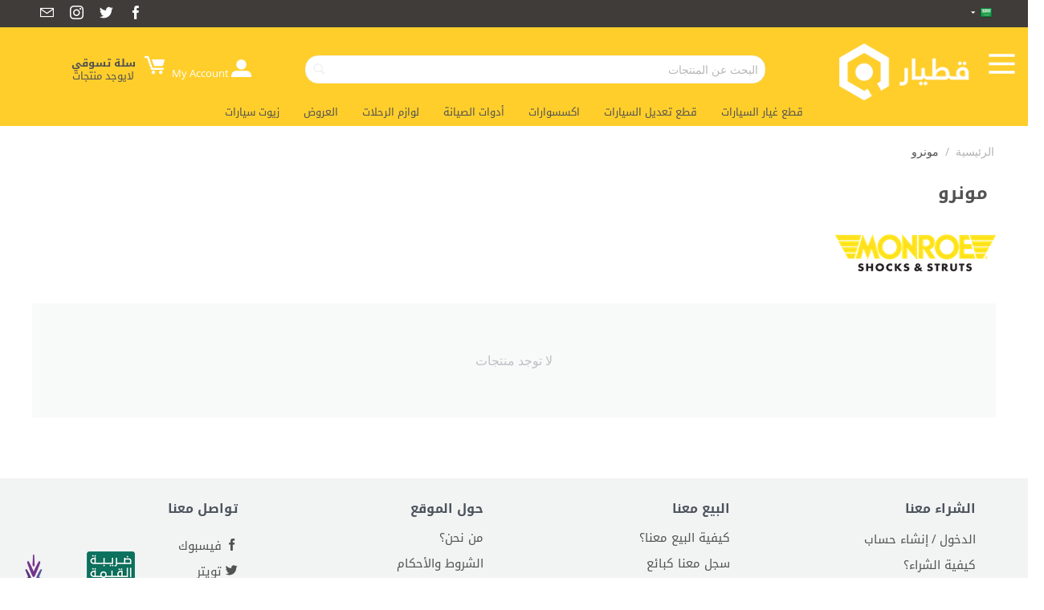

--- FILE ---
content_type: text/html; charset=utf-8
request_url: https://www.qatyar.com/monroe/
body_size: 98198
content:
<!DOCTYPE html>
<html 
    lang="ar"
    dir="rtl"
    class=""
>
<head>
<title>مونرو</title>
<base href="https://www.qatyar.com/" />
<meta http-equiv="Content-Type" content="text/html; charset=utf-8" data-ca-mode="" />
<meta name="viewport" content="initial-scale=1.0, width=device-width" />
<meta name="description" content="" />

<meta name="keywords" content="" />
<meta name="format-detection" content="telephone=no">

            <link rel="canonical" href="https://www.qatyar.com/monroe/" />
            
    <link title="English" dir="ltr" type="text/html" rel="alternate" hreflang="en" href="https://www.qatyar.com/monroe/?sl=en" />
    <link title="العربية" dir="rtl" type="text/html" rel="alternate" hreflang="x-default" href="https://www.qatyar.com/monroe/" />
    <link title="العربية" dir="rtl" type="text/html" rel="alternate" hreflang="ar" href="https://www.qatyar.com/monroe/" />

<meta name="yandex-verification" content="93184bf4fb78111a" />

    <link href="https://d38d04rlvwt0bd.cloudfront.net/images/logos/12/favicon_44cl-oj_31c4-rm_xanu-5p.ico" rel="shortcut icon" type="image/vnd.microsoft.icon" />

<link rel="preload" crossorigin="anonymous" as="font" href="https://fonts.gstatic.com/s/opensans/v34/memSYaGs126MiZpBA-UvWbX2vVnXBbObj2OVZyOOSr4dVJWUgsjZ0B4gaVI.woff2" type="font/woff2" />
<link type="text/css" rel="stylesheet" href="https://d38d04rlvwt0bd.cloudfront.net/var/cache/misc/assets/design/themes/bright_theme/css/standalone-rtl.118db3c97ac1321275956a63c59dd7b5.css?t=1726959707?1726959706" /><!-- Google Tag Manager -->
<script data-no-defer>(function(w,d,s,l,i){w[l]=w[l]||[];w[l].push({'gtm.start':
new Date().getTime(),event:'gtm.js'});var f=d.getElementsByTagName(s)[0],
j=d.createElement(s),dl=l!='dataLayer'?'&l='+l:'';j.async=true;j.src=
'https://www.googletagmanager.com/gtm.js?id='+i+dl;f.parentNode.insertBefore(j,f);
})(window,document,'script','dataLayer','GTM-PK5H3LB');</script>
<!-- End Google Tag Manager -->
    
    <script type="text/javascript" data-no-defer>
        var tracking_code = ' GTM-PK5H3LB';
        var data_layer = 'dataLayer';
        
        (function(w,d,s,l,i){w[l]=w[l]||[];w[l].push({'gtm.start':
        new Date().getTime(),event:'gtm.js'});var f=d.getElementsByTagName(s)[0],
        j=d.createElement(s),dl=l!='dataLayer'?'&l='+l:'';j.async=true;j.src=
        'https://www.googletagmanager.com/gtm.js?id='+i+dl;f.parentNode.insertBefore(j,f);
        })(window,document,'script', data_layer, tracking_code);
        
    </script>
    



<!-- Inline script moved to the bottom of the page -->
<!-- Inline script moved to the bottom of the page -->

<!-- Inline script moved to the bottom of the page -->


<!-- Inline script moved to the bottom of the page -->
<noscript>
    <img height="1" width="1" style="display:none"
         src="https://www.facebook.com/tr?id=583875216839198&ev=PageView&noscript=1";
    />
</noscript>
</head>

<body>
    <svg xmlns="http://www.w3.org/2000/svg" style="display: none">
    <defs>
        <symbol id="icon-open-sidebar" viewBox="0 0 28 21">
            <path fill="currentColor" d="M0 0h28v3H0V0zm0 9h28v3H0V9zm0 9h28v3H0v-3z"/>
        </symbol>
        <symbol id="icon-close-sidebar" viewBox="0 0 25.438 25.438">
            <path fill="currentColor" d="M2.112-.009l23.335 23.335-2.121 2.121L-.009 2.112zm21.213 0l2.121 2.121L2.112 25.447l-2.121-2.121z"/>
        </symbol>
        <symbol id="icon-open-cart" viewBox="0 0 576 512">
            <path fill="currentColor" d="M528.12 301.319l47.273-208C578.806 78.301 567.391 64 551.99 64H159.208l-9.166-44.81C147.758 8.021 137.93 0 126.529 0H24C10.745 0 0 10.745 0 24v16c0 13.255 10.745 24 24 24h69.883l70.248 343.435C147.325 417.1 136 435.222 136 456c0 30.928 25.072 56 56 56s56-25.072 56-56c0-15.674-6.447-29.835-16.824-40h209.647C430.447 426.165 424 440.326 424 456c0 30.928 25.072 56 56 56s56-25.072 56-56c0-22.172-12.888-41.332-31.579-50.405l5.517-24.276c3.413-15.018-8.002-29.319-23.403-29.319H218.117l-6.545-32h293.145c11.206 0 20.92-7.754 23.403-18.681z"/>
        </symbol>
        <symbol id="icon-arrow-down" viewBox="0 0 26 26">
            <path fill="currentColor" d="M5.68 7.862h14.64c1.316 0 1.974 1.593 1.045 2.522l-7.32 7.32a1.47 1.47 0 0 1-2.085 0l-7.325-7.32c-.93-.929-.27-2.522 1.045-2.522z"/>
        </symbol>
        <symbol id="icon-arrow-right" viewBox="0 0 26 26">
            <path fill="currentColor" d="M12.898 4.21c-.694.083-1.317.647-1.317 1.47v5.244H6.144c-1.108 0-2 .892-2 2v.152c0 1.108.892 2 2 2h5.437v5.244c0 1.315 1.595 1.975 2.524 1.045l7.318-7.326a1.47 1.47 0 0 0 0-2.084l-7.318-7.32a1.445 1.445 0 0 0-1.207-.424z"/>
        </symbol>
    </defs>
</svg>    <!-- Google Tag Manager (noscript) -->
    <noscript><iframe src="https://www.googletagmanager.com/ns.html?id= GTM-PK5H3LB"
    height="0" width="0" style="display:none;visibility:hidden"></iframe></noscript>
    <!-- End Google Tag Manager (noscript) -->
<!-- Google Tag Manager (noscript) -->
<noscript><iframe src="https://www.googletagmanager.com/ns.html?id=GTM-PK5H3LB"
height="0" width="0" style="display:none;visibility:hidden"></iframe></noscript>
<!-- End Google Tag Manager (noscript) -->        
        <div class="ty-tygh  " id="tygh_container">

        <div id="ajax_overlay" class="ty-ajax-overlay"></div>
<div id="ajax_loading_box" class="ty-ajax-loading-box"></div>
        <div class="cm-notification-container notification-container">
</div>
        <div class="ty-helper-container " id="tygh_main_container">
            <body id="product_features" class="view">                                 
<div class="tygh-top-panel clearfix">
                <div class="container-fluid  top-grid">
                                                
            <div class="row-fluid">                        <div class="span8  top-links-grid" >
                                    <div class="top-languages ty-float-left">
                <div id="languages_58">
                                            <div class="ty-select-wrapper ty-languages__icon-link">
    
    <a class="ty-select-block__a cm-combination" id="sw_select_ar_wrap_language_691c754ea69bc">
                    <span 
        class="ty-icon ty-flag ty-select-block__a-flag ty-flag-sa"
                                    dir="rtl"
                    ></span>
                <span class="ty-select-block__a-item hidden-phone hidden-tablet"></span>
        <span 
        class="ty-icon ty-icon-down-micro ty-select-block__arrow"
                                    dir="rtl"
                    ></span>
    </a>

    <div id="select_ar_wrap_language_691c754ea69bc" class="ty-select-block cm-popup-box hidden">
        <ul class="cm-select-list ty-select-block__list ty-flags">
                            <li class="ty-select-block__list-item">
                    <a rel="nofollow" href="https://www.qatyar.com/monroe/?sl=en" class="ty-select-block__list-a  " data-ca-country-code="us" data-ca-name="en">
                                            <span 
        class="ty-icon ty-flag ty-flag-us"
                                    dir="rtl"
                    ></span>
                                                            </a>
                </li>
                            <li class="ty-select-block__list-item">
                    <a rel="nofollow" href="https://www.qatyar.com/monroe/?sl=ar" class="ty-select-block__list-a is-active " data-ca-country-code="sa" data-ca-name="ar">
                                            <span 
        class="ty-icon ty-flag ty-flag-sa"
                                    dir="rtl"
                    ></span>
                                                            </a>
                </li>
                    </ul>
    </div>
</div>
    <!--languages_58--></div>

                    </div>
                            </div>
                                                
                                    <div class="span8  top-links-grid" >
                                    <div class=" ty-float-right">
                <div class="ty-wysiwyg-content"  data-ca-live-editor-object-id="0" data-ca-live-editor-object-type=""><ul class="top-social">
    <li><a href="https://www.facebook.com/qatyar/"><i class="icons facebook"></i></a></li>
    <li><a href="https://twitter.com/qatyar_tm"><i class="icons twitter"></i></a></li>
    <li><a href="https://www.instagram.com/qatyar_tm"><i class="icons instagram"></i></a></li>
    <li><a href="https://www.qatyar.com/contact-us/"><i class="icons contact"></i></a></li>
</ul></div>
                    </div>
                            </div>
        </div>    
        </div>
    

</div>

<div class="tygh-header clearfix">
                <div class="container-fluid  header-grid top-menu-grid">
                                                
            <div class="row-fluid">                        <div class="span4  top-logo-grid" >
                                    <div class=" ty-float-left">
                










    <style>
            
        .sd-side-panel-button--object-90 {
            color: rgb(255, 255, 255);
        }

        .sd-side-panel-button--object-90 {
            background: rgba(0, 0, 0, 0);
        }

        .sd-side-panel-button--object-90:hover {
            background: rgba(0, 0, 0, 0);
        }

        .sd-side-panel-button--object-90 .sd-side-panel-button__counter {
            color: #000;
        }

        .sd-side-panel-button--object-90 .sd-side-panel-button__counter {
            background: #000;
        }
    
            
        .sd-side-panel-popup--object-90 .sd-side-panel-content * {
            color: rgb(102, 102, 102);
        }

        .sd-side-panel-popup--object-90 .sd-side-panel-content a:hover,
        .sd-side-panel-popup--object-90 .sd-side-panel-content a:hover *,
        .sd-side-panel-popup--object-90 .sd-accordion__item-header:hover *,
        .sd-side-panel-popup--object-90 .sd-accordion-submenu__item-header:hover * {
            color: #000;
        }

        .sd-side-panel-popup--object-90 .sd-side-panel-content {
            background: rgb(255, 255, 255);
        }

        .sd-side-panel-popup--object-90 .sd-side-panel-content__header,
        .sd-side-panel-popup--object-90 .sd-side-panel-content__footer,
        .sd-side-panel-popup--object-90 .sd-cart-content__buttons {
            border-color: #000;
        }
    
            
        .sd-side-panel-popup--object-90 .sd-accordion__item-header a {
            color: rgb(102, 102, 102);
        }

        .sd-side-panel-popup--object-90 .sd-accordion__item-header:hover *,
        .sd-side-panel-popup--object-90 .sd-accordion__item-header a:hover,
        .sd-side-panel-popup--object-90 .sd-accordion__item-header a:hover * {
            color: #ffffff;
        }

        .sd-side-panel-popup--object-90 .sd-accordion__item-header {
            background: rgb(255, 255, 255);
        }

        .sd-side-panel-popup--object-90 .sd-accordion__item-header:hover {
            background: rgb(255, 202, 2);
        }
    
            
        .sd-side-panel-popup--object-90 .sd-accordion-submenu__item-header a {
            color: rgb(102, 102, 102);
        }

        .sd-side-panel-popup--object-90 .sd-accordion-submenu__item-header:hover *,
        .sd-side-panel-popup--object-90 .sd-accordion-submenu__item-header a:hover,
        .sd-side-panel-popup--object-90 .sd-accordion-submenu__item-header a:hover * {
            color: rgb(255, 255, 255);
        }

        .sd-side-panel-popup--object-90 .sd-accordion-submenu__item-header {
            background: rgb(227, 227, 227);
        }

        .sd-side-panel-popup--object-90 .sd-accordion-submenu__item-header:hover {
            background: rgb(2, 187, 204);
        }
    
    
    </style>

    <button class="sd-side-panel-button sd-side-panel-button--object-90"
        id="sdSidePanelOpenButton90"
        type="button"
        style="width:65px; height:65px;"    >
        <svg class="sd-side-panel-button__icon">
            <use xlink:href="#icon-open-sidebar" href="#icon-open-sidebar" class="sd-icon-open-sidebar"></use>
        </svg>

            </button>

    <div class="sd-side-panel-popup sd-side-panel-popup--object-90 js-side-panel"
        id="sdSidePanelPopup90"
        data-sd-side-panel-id="90"
        data-sd-side-panel-swipe-position="left"
        data-sd-side-panel-handler-width="20"
        data-sd-side-panel-open-button="#sdSidePanelOpenButton90"
        data-sd-side-panel-close-button="#sdSidePanelCloseButton90"
        data-sd-side-panel-mask="#sdSidePanelMask90"
        data-sd-side-panel-content="#sdSidePanelContent90"
        data-sd-side-panel-submenu-buttons="#sdSidePanelContent90 .js-accordion-item-button"
    >
                            
    <div class="sd-side-panel-mask sd-side-panel-mask--position-left" id="sdSidePanelMask90"></div>

            <div class="sd-side-panel-content sd-side-panel-content--position-left" id="sdSidePanelContent90">
        <div class="sd-side-panel-content__header">
            <button class="sd-side-panel-content__button-close js-side-panel-focus"
                id="sdSidePanelCloseButton90"
                type="button"
            >
                <svg class="sd-side-panel-content__icon-close">
                    <use xlink:href="#icon-close-sidebar" href="#icon-close-sidebar" class="icon-close-sidebar"></use>
                </svg>
            </button>

                            <div class="sd-side-panel-content__title">
                    <div class="sd-account-menu"> <div class=" sd-account-menu__title " > <a href=" https://www.qatyar.com/login-ar/?return_url= " data-ca-target-id="login_block756" class="sd-account-menu__link cm-dialog-opener cm-dialog-auto-size" rel="nofollow" >الدخول</a> <span class="sd-account-menu__text">أو</span> <a href="https://www.qatyar.com/profiles-add-ar/" rel="nofollow" class="sd-account-menu__link sd-account-menu__link--primary">التسجيل</a> <div id="login_block756" class="hidden" title="الدخول"> <div class="ty-login-popup"> <div id="popup756_login_popup_form_container"> <form name="popup756_form" action="https://www.qatyar.com/" method="post" class="cm-ajax cm-ajax-full-render"> <input type="hidden" name="result_ids" value="popup756_login_popup_form_container" /> <input type="hidden" name="login_block_id" value="popup756" /> <input type="hidden" name="quick_login" value="1" /> <input type="hidden" name="return_url" value="index.php?dispatch=product_features.view&amp;variant_id=1116" /> <input type="hidden" name="redirect_url" value="index.php?dispatch=product_features.view&amp;variant_id=1116" /> <div class="ty-control-group"> <label for="login_popup756" class="ty-login__filed-label ty-control-group__label cm-required cm-trim cm-email">الإيميل</label> <input type="text" id="login_popup756" name="user_login" size="30" value="" class="ty-login__input cm-focus" /> </div> <div class="ty-control-group ty-password-forgot"> <label for="psw_popup756" class="ty-login__filed-label ty-control-group__label ty-password-forgot__label cm-required">كلمة المرور</label><a href="https://www.qatyar.com/index.php?dispatch=auth.recover_password" class="ty-password-forgot__a" tabindex="5">نسيتها؟</a> <input type="password" id="psw_popup756" name="password" size="30" value="" class="ty-login__input" maxlength="32" /> </div> <div class="ty-login-reglink ty-center"> <a class="ty-login-reglink__a" href="https://www.qatyar.com/profiles-add-ar/" rel="nofollow">تسجيل حساب جديد</a> </div> <div class="captcha ty-control-group"> <label for="recaptcha_691c754ea9ea3" class="cm-required cm-recaptcha ty-captcha__label">التحقق بالصورة</label> <div id="recaptcha_691c754ea9ea3" class="cm-recaptcha"></div> </div> <div class="buttons-container clearfix"> <div class="ty-float-right"> <button class="ty-btn__login ty-btn__secondary ty-btn" type="submit" name="dispatch[auth.login]" >الدخول</button> </div> <div class="ty-login__remember-me"> <label for="remember_me_popup756" class="ty-login__remember-me-label"><input class="checkbox" type="checkbox" name="remember_me" id="remember_me_popup756" value="Y" />تذكرني</label> </div> </div> </form> <!--popup756_login_popup_form_container--></div> </div> </div> </div> <div id="account_info_756" class="sd-account-menu__dropdown"> <ul class="sd-account-menu__list"> <li class="sd-account-menu__list-item"> <a class="sd-account-menu__list-item-link" href="https://www.qatyar.com/orders-ar/" rel="nofollow">الطلبات</a> </li> <li class="ty-account-info__item ty-dropdown-box__item"><a class="ty-account-info__a" href="https://www.qatyar.com/wishlist-ar/" rel="nofollow">قائمة الأمنيات</a></li> </ul> <div class="sd-account-menu__track-orders" id="track_orders_block_756"> <form action="https://www.qatyar.com/" method="POST" class="cm-ajax cm-post cm-ajax-full-render" name="track_order_quick"> <input type="hidden" name="result_ids" value="track_orders_block_*" /> <input type="hidden" name="return_url" value="index.php?dispatch=product_features.view&amp;variant_id=1116" /> <div class="sd-account-menu__track-orders-label">متابعة طلباتي</div> <div class="sd-account-menu__track-orders-input"> <label for="track_order_item756" class="cm-required hidden">متابعة طلباتي</label> <input type="text" size="20" class="ty-input-text cm-hint" id="track_order_item756" name="track_data" value="رقم الطلب/الإيميل" /> <button title="اذهب" class="ty-btn-go" type="submit"><span class="ty-icon ty-icon-right-dir ty-btn-go__icon" dir="rtl" ></span></button> <input type="hidden" name="dispatch" value="orders.track_request" /> <div class="captcha ty-control-group"> <label for="recaptcha_691c754eaa9b8" class="cm-required cm-recaptcha ty-captcha__label">التحقق بالصورة</label> <div id="recaptcha_691c754eaa9b8" class="cm-recaptcha"></div> </div> </div> </form> <!--track_orders_block_756--></div> <!--account_info_756--></div> </div>
                </div>
                    </div>

                    <div class="sd-side-panel-content__body">
                <ul class="sd-accordion"> <li class=" sd-accordion__item ty-menu-item__autoparts "> <div class=" sd-accordion__item-header js-accordion-item-button "> <a class="sd-accordion__item-link" > <span class="sd-accordion__item-content">قطع غيار السيارات</span> </a> <a class="sd-accordion__item-toggle"> <svg class="sd-accordion__item-icon"> <use xlink:href="#icon-arrow-down" href="#icon-arrow-down" class="icon-arrow-down"></use> </svg> </a> </div> <ul class="sd-accordion-submenu js-accordion-item-children"> <li class=" sd-accordion-submenu__item "> <div class=" sd-accordion-submenu__item-header sd-accordion-submenu__item-header--no-childs "> <a class="sd-accordion__item-link" href="https://www.qatyar.com/auto-parts/axle/" > <span class="sd-accordion__item-content">المحاور</span> </a> </div> </li> <li class=" sd-accordion-submenu__item "> <div class=" sd-accordion-submenu__item-header sd-accordion-submenu__item-header--no-childs "> <a class="sd-accordion__item-link" href="https://www.qatyar.com/auto-parts/body/" > <span class="sd-accordion__item-content">جسم السيارة</span> </a> </div> </li> <li class=" sd-accordion-submenu__item "> <div class=" sd-accordion-submenu__item-header sd-accordion-submenu__item-header--no-childs "> <a class="sd-accordion__item-link" href="https://www.qatyar.com/auto-parts/brake/" > <span class="sd-accordion__item-content">المكابح</span> </a> </div> </li> <li class=" sd-accordion-submenu__item "> <div class=" sd-accordion-submenu__item-header sd-accordion-submenu__item-header--no-childs "> <a class="sd-accordion__item-link" href="https://www.qatyar.com/auto-parts/cooling-system/" > <span class="sd-accordion__item-content">نظام التبريد</span> </a> </div> </li> <li class=" sd-accordion-submenu__item "> <div class=" sd-accordion-submenu__item-header sd-accordion-submenu__item-header--no-childs "> <a class="sd-accordion__item-link" href="https://www.qatyar.com/auto-parts/electrical/" > <span class="sd-accordion__item-content">نظام الكهرباء</span> </a> </div> </li> <li class=" sd-accordion-submenu__item "> <div class=" sd-accordion-submenu__item-header sd-accordion-submenu__item-header--no-childs "> <a class="sd-accordion__item-link" href="https://www.qatyar.com/auto-parts/engine/" > <span class="sd-accordion__item-content">المحرك</span> </a> </div> </li> <li class=" sd-accordion-submenu__item "> <div class=" sd-accordion-submenu__item-header sd-accordion-submenu__item-header--no-childs "> <a class="sd-accordion__item-link" href="https://www.qatyar.com/auto-parts/filters/" > <span class="sd-accordion__item-content">الفلاتر</span> </a> </div> </li> <li class=" sd-accordion-submenu__item "> <div class=" sd-accordion-submenu__item-header sd-accordion-submenu__item-header--no-childs "> <a class="sd-accordion__item-link" href="https://www.qatyar.com/auto-parts/fuel-system/" > <span class="sd-accordion__item-content">نظام الوقود</span> </a> </div> </li> <li class=" sd-accordion-submenu__item "> <div class=" sd-accordion-submenu__item-header sd-accordion-submenu__item-header--no-childs "> <a class="sd-accordion__item-link" href="https://www.qatyar.com/auto-parts/category-327/" > <span class="sd-accordion__item-content">نظام العادم</span> </a> </div> </li> <li class=" sd-accordion-submenu__item "> <div class=" sd-accordion-submenu__item-header sd-accordion-submenu__item-header--no-childs "> <a class="sd-accordion__item-link" href="https://www.qatyar.com/auto-parts/lights/" > <span class="sd-accordion__item-content">الأنوار</span> </a> </div> </li> <li class=" sd-accordion-submenu__item "> <div class=" sd-accordion-submenu__item-header sd-accordion-submenu__item-header--no-childs "> <a class="sd-accordion__item-link" href="https://www.qatyar.com/auto-parts/steering/" > <span class="sd-accordion__item-content">نظام التوجية</span> </a> </div> </li> <li class=" sd-accordion-submenu__item "> <div class=" sd-accordion-submenu__item-header sd-accordion-submenu__item-header--no-childs "> <a class="sd-accordion__item-link" href="https://www.qatyar.com/auto-parts/suspension/" > <span class="sd-accordion__item-content">نظام التعليق</span> </a> </div> </li> <li class="sd-accordion-submenu__item sd-accordion-submenu__item--alt"> <div class="sd-accordion-submenu__item-header sd-accordion-submenu__item-header--no-childs"> <a class="sd-accordion__item-link sd-accordion__item-link--alt" href="https://www.qatyar.com/auto-parts/" > <span class="sd-accordion__item-content">عرض الجميع في قطع غيار السيارات</span><span class="sd-accordion__item-arrow"><svg class="sd-accordion__item-icon"><use xlink:href="#icon-arrow-right" href="#icon-arrow-right" class="icon-arrow-right"></use></svg></span> </a> </div> </li> </ul> </li> <li class=" sd-accordion__item ty-menu-item__performanceparts "> <div class=" sd-accordion__item-header js-accordion-item-button "> <a class="sd-accordion__item-link" > <span class="sd-accordion__item-content">قطع تعديل السيارات</span> </a> <a class="sd-accordion__item-toggle"> <svg class="sd-accordion__item-icon"> <use xlink:href="#icon-arrow-down" href="#icon-arrow-down" class="icon-arrow-down"></use> </svg> </a> </div> <ul class="sd-accordion-submenu js-accordion-item-children"> <li class=" sd-accordion-submenu__item "> <div class=" sd-accordion-submenu__item-header sd-accordion-submenu__item-header--no-childs "> <a class="sd-accordion__item-link" href="https://www.qatyar.com/performance-parts/chassis-and-suspension-ar/" > <span class="sd-accordion__item-content">نظام التعليق</span> </a> </div> </li> <li class=" sd-accordion-submenu__item "> <div class=" sd-accordion-submenu__item-header sd-accordion-submenu__item-header--no-childs "> <a class="sd-accordion__item-link" href="https://www.qatyar.com/performance-parts/category-316/" > <span class="sd-accordion__item-content">نظام التوجيه</span> </a> </div> </li> <li class="sd-accordion-submenu__item sd-accordion-submenu__item--alt"> <div class="sd-accordion-submenu__item-header sd-accordion-submenu__item-header--no-childs"> <a class="sd-accordion__item-link sd-accordion__item-link--alt" href="https://www.qatyar.com/performance-parts/" > <span class="sd-accordion__item-content">عرض الجميع في قطع تعديل السيارات</span><span class="sd-accordion__item-arrow"><svg class="sd-accordion__item-icon"><use xlink:href="#icon-arrow-right" href="#icon-arrow-right" class="icon-arrow-right"></use></svg></span> </a> </div> </li> </ul> </li> <li class=" sd-accordion__item ty-menu-item__accessories "> <div class=" sd-accordion__item-header js-accordion-item-button "> <a class="sd-accordion__item-link" > <span class="sd-accordion__item-content">اكسسوارات</span> </a> <a class="sd-accordion__item-toggle"> <svg class="sd-accordion__item-icon"> <use xlink:href="#icon-arrow-down" href="#icon-arrow-down" class="icon-arrow-down"></use> </svg> </a> </div> <ul class="sd-accordion-submenu js-accordion-item-children"> <li class=" sd-accordion-submenu__item "> <div class=" sd-accordion-submenu__item-header sd-accordion-submenu__item-header--no-childs "> <a class="sd-accordion__item-link" href="https://www.qatyar.com/category-288/category-305/" > <span class="sd-accordion__item-content">مواطير الهواء</span> </a> </div> </li> <li class=" sd-accordion-submenu__item "> <div class=" sd-accordion-submenu__item-header sd-accordion-submenu__item-header--no-childs "> <a class="sd-accordion__item-link" href="https://www.qatyar.com/category-288/category-308/" > <span class="sd-accordion__item-content">الأجزاء الداخلية</span> </a> </div> </li> <li class=" sd-accordion-submenu__item "> <div class=" sd-accordion-submenu__item-header sd-accordion-submenu__item-header--no-childs "> <a class="sd-accordion__item-link" href="https://www.qatyar.com/category-288/exterior-accessories/" > <span class="sd-accordion__item-content">الأجزاء الخارجية</span> </a> </div> </li> <li class=" sd-accordion-submenu__item "> <div class=" sd-accordion-submenu__item-header sd-accordion-submenu__item-header--no-childs "> <a class="sd-accordion__item-link" href="https://www.qatyar.com/category-288/electronics/" > <span class="sd-accordion__item-content">إلكترونيات</span> </a> </div> </li> <li class="sd-accordion-submenu__item sd-accordion-submenu__item--alt"> <div class="sd-accordion-submenu__item-header sd-accordion-submenu__item-header--no-childs"> <a class="sd-accordion__item-link sd-accordion__item-link--alt" href="https://www.qatyar.com/category-288/" > <span class="sd-accordion__item-content">عرض الجميع في اكسسوارات</span><span class="sd-accordion__item-arrow"><svg class="sd-accordion__item-icon"><use xlink:href="#icon-arrow-right" href="#icon-arrow-right" class="icon-arrow-right"></use></svg></span> </a> </div> </li> </ul> </li> <li class=" sd-accordion__item ty-menu-item__servicetools "> <div class=" sd-accordion__item-header js-accordion-item-button "> <a class="sd-accordion__item-link" > <span class="sd-accordion__item-content">أدوات الصيانة</span> </a> <a class="sd-accordion__item-toggle"> <svg class="sd-accordion__item-icon"> <use xlink:href="#icon-arrow-down" href="#icon-arrow-down" class="icon-arrow-down"></use> </svg> </a> </div> <ul class="sd-accordion-submenu js-accordion-item-children"> <li class=" sd-accordion-submenu__item "> <div class=" sd-accordion-submenu__item-header sd-accordion-submenu__item-header--no-childs "> <a class="sd-accordion__item-link" href="https://www.qatyar.com/category-311/category-310/" > <span class="sd-accordion__item-content">تنظيف و تلميع</span> </a> </div> </li> <li class=" sd-accordion-submenu__item "> <div class=" sd-accordion-submenu__item-header sd-accordion-submenu__item-header--no-childs "> <a class="sd-accordion__item-link" href="https://www.qatyar.com/category-311/category-312/" > <span class="sd-accordion__item-content">صيانة التكييف</span> </a> </div> </li> <li class=" sd-accordion-submenu__item "> <div class=" sd-accordion-submenu__item-header sd-accordion-submenu__item-header--no-childs "> <a class="sd-accordion__item-link" href="https://www.qatyar.com/category-311/category-321/" > <span class="sd-accordion__item-content">أجهزة فحص</span> </a> </div> </li> <li class=" sd-accordion-submenu__item "> <div class=" sd-accordion-submenu__item-header sd-accordion-submenu__item-header--no-childs "> <a class="sd-accordion__item-link" href="https://www.qatyar.com/category-311/car-tools-and-equipment/" > <span class="sd-accordion__item-content">العدد والأدوات</span> </a> </div> </li> <li class="sd-accordion-submenu__item sd-accordion-submenu__item--alt"> <div class="sd-accordion-submenu__item-header sd-accordion-submenu__item-header--no-childs"> <a class="sd-accordion__item-link sd-accordion__item-link--alt" href="https://www.qatyar.com/category-311/" > <span class="sd-accordion__item-content">عرض الجميع في أدوات الصيانة</span><span class="sd-accordion__item-arrow"><svg class="sd-accordion__item-icon"><use xlink:href="#icon-arrow-right" href="#icon-arrow-right" class="icon-arrow-right"></use></svg></span> </a> </div> </li> </ul> </li> <li class=" sd-accordion__item ty-menu-item__outdoor "> <div class=" sd-accordion__item-header js-accordion-item-button "> <a class="sd-accordion__item-link" > <span class="sd-accordion__item-content">لوازم الرحلات</span> </a> <a class="sd-accordion__item-toggle"> <svg class="sd-accordion__item-icon"> <use xlink:href="#icon-arrow-down" href="#icon-arrow-down" class="icon-arrow-down"></use> </svg> </a> </div> <ul class="sd-accordion-submenu js-accordion-item-children"> <li class=" sd-accordion-submenu__item "> <div class=" sd-accordion-submenu__item-header sd-accordion-submenu__item-header--no-childs "> <a class="sd-accordion__item-link" href="https://www.qatyar.com/outdoor/lights/" > <span class="sd-accordion__item-content">إضاءة</span> </a> </div> </li> <li class=" sd-accordion-submenu__item "> <div class=" sd-accordion-submenu__item-header sd-accordion-submenu__item-header--no-childs "> <a class="sd-accordion__item-link" href="https://www.qatyar.com/outdoor/tent/" > <span class="sd-accordion__item-content">خيام</span> </a> </div> </li> <li class=" sd-accordion-submenu__item "> <div class=" sd-accordion-submenu__item-header sd-accordion-submenu__item-header--no-childs "> <a class="sd-accordion__item-link" href="https://www.qatyar.com/outdoor/sleep-bag/" > <span class="sd-accordion__item-content">فرش نوم</span> </a> </div> </li> <li class=" sd-accordion-submenu__item "> <div class=" sd-accordion-submenu__item-header sd-accordion-submenu__item-header--no-childs "> <a class="sd-accordion__item-link" href="https://www.qatyar.com/outdoor/sunshade/" > <span class="sd-accordion__item-content">مظلات و سواتر</span> </a> </div> </li> <li class=" sd-accordion-submenu__item "> <div class=" sd-accordion-submenu__item-header sd-accordion-submenu__item-header--no-childs "> <a class="sd-accordion__item-link" href="https://www.qatyar.com/outdoor/chairs-and-tables/" > <span class="sd-accordion__item-content">كراسي و طاولات</span> </a> </div> </li> <li class=" sd-accordion-submenu__item "> <div class=" sd-accordion-submenu__item-header sd-accordion-submenu__item-header--no-childs "> <a class="sd-accordion__item-link" href="https://www.qatyar.com/outdoor/bags/" > <span class="sd-accordion__item-content">شنط و جرابات</span> </a> </div> </li> <li class=" sd-accordion-submenu__item "> <div class=" sd-accordion-submenu__item-header sd-accordion-submenu__item-header--no-childs "> <a class="sd-accordion__item-link" href="https://www.qatyar.com/outdoor/category-306/" > <span class="sd-accordion__item-content">سكاكين و مسنات</span> </a> </div> </li> <li class=" sd-accordion-submenu__item "> <div class=" sd-accordion-submenu__item-header sd-accordion-submenu__item-header--no-childs "> <a class="sd-accordion__item-link" href="https://www.qatyar.com/outdoor/category-307/" > <span class="sd-accordion__item-content">مناظير</span> </a> </div> </li> <li class=" sd-accordion-submenu__item "> <div class=" sd-accordion-submenu__item-header sd-accordion-submenu__item-header--no-childs "> <a class="sd-accordion__item-link" href="https://www.qatyar.com/outdoor/category-309/" > <span class="sd-accordion__item-content">المواقد</span> </a> </div> </li> <li class=" sd-accordion-submenu__item "> <div class=" sd-accordion-submenu__item-header sd-accordion-submenu__item-header--no-childs "> <a class="sd-accordion__item-link" href="https://www.qatyar.com/outdoor/category-315/" > <span class="sd-accordion__item-content">حطب و فحم</span> </a> </div> </li> <li class=" sd-accordion-submenu__item "> <div class=" sd-accordion-submenu__item-header sd-accordion-submenu__item-header--no-childs "> <a class="sd-accordion__item-link" href="https://www.qatyar.com/outdoor/category-322/" > <span class="sd-accordion__item-content">المياه</span> </a> </div> </li> <li class=" sd-accordion-submenu__item "> <div class=" sd-accordion-submenu__item-header sd-accordion-submenu__item-header--no-childs "> <a class="sd-accordion__item-link" href="https://www.qatyar.com/outdoor/cookware/" > <span class="sd-accordion__item-content">لوازم الطبخ</span> </a> </div> </li> <li class="sd-accordion-submenu__item sd-accordion-submenu__item--alt"> <div class="sd-accordion-submenu__item-header sd-accordion-submenu__item-header--no-childs"> <a class="sd-accordion__item-link sd-accordion__item-link--alt" href="https://www.qatyar.com/outdoor/" > <span class="sd-accordion__item-content">عرض الجميع في لوازم الرحلات</span><span class="sd-accordion__item-arrow"><svg class="sd-accordion__item-icon"><use xlink:href="#icon-arrow-right" href="#icon-arrow-right" class="icon-arrow-right"></use></svg></span> </a> </div> </li> </ul> </li> <li class=" sd-accordion__item "> <div class=" sd-accordion__item-header sd-accordion__item-header--no-childs "> <a class="sd-accordion__item-link" href="https://www.qatyar.com/auto-parts-ar/" > <span class="sd-accordion__item-content">العروض</span> </a> </div> </li> <li class=" sd-accordion__item "> <div class=" sd-accordion__item-header sd-accordion__item-header--no-childs "> <a class="sd-accordion__item-link" href="https://www.qatyar.com/category-319/" > <span class="sd-accordion__item-content">زيوت سيارات</span> </a> </div> </li> </ul>
            </div>
        
            </div>

    </div>


                    </div><div class="top-logo s_logo ty-float-left">
                <div class="ty-logo-container">
    
            <a href="https://www.qatyar.com/" title="">
        <img class="ty-pict  ty-logo-container__image   cm-image" width="205" height="100" alt="" title="" id="det_img_3621569261" src="https://d38d04rlvwt0bd.cloudfront.net/images/logos/12/qatyar_logoweb22_r7vm-9j_gf8b-wh.png?t=1602508572" />

    
            </a>
    </div>

                    </div>
                            </div>
                                                
                                    <div class="span12  search-block" >
                                    <div class="row-fluid">                        <div class="span10  " >
                                    <div class="top-search hidden-phone  ">
                

        <div     class="cp-live-search-rounded-corners  cp-live-search-none    "
>
            <div class="ty-search-block">
    <form action="https://www.qatyar.com/" name="search_form" method="get">
        <input type="hidden" name="match" value="all" />
        <input type="hidden" name="subcats" value="Y" />
        <input type="hidden" name="pcode_from_q" value="Y" />
        <input type="hidden" name="pshort" value="Y" />
        <input type="hidden" name="pfull" value="Y" />
        <input type="hidden" name="pname" value="Y" />
        <input type="hidden" name="pkeywords" value="Y" />
        <input type="hidden" name="search_performed" value="Y" />

        
<div id="live_reload_box">
<input type="hidden" class="search_input" name="search_id" value="" />
    <!--live_reload_box--></div>
<!-- Inline script moved to the bottom of the page -->

        <input type="text" name="q" value="" id="search_input" title="البحث عن المنتجات" class="ty-search-block__input cm-hint" /><button title="بحث" class="ty-search-magnifier" type="submit"><span 
        class="ty-icon ty-icon-search"
                                    dir="rtl"
                    ></span></button>
<input type="hidden" name="dispatch" value="products.search" />

        
    </form>
</div>
        </div>




                    </div>
                            </div>
                                                
                                    <div class="span5  cart-content-grid" >
                                    <div class="top-cart-content ty-float-right">
                    <div class="ty-dropdown-box" id="cart_status_762">
        <div id="sw_dropdown_762" class="ty-dropdown-box__title cm-combination">
        <a href="https://www.qatyar.com/cart-ar/">
                                    <span 
        class="ty-icon ty-icon-moon-commerce ty-minicart__icon empty"
                                    dir="rtl"
                    ></span>
            <span class="ty-minicart-title empty-cart ty-hand">
                <span class="ty-block ty-minicart-title__header ty-uppercase">سلة تسوقي</span>
                <span class="ty-block">
                                    لايوجد منتجات
                                </span>
            </span>
            
        </a>
        </div>
        <div id="dropdown_762" class="cm-popup-box ty-dropdown-box__content ty-dropdown-box__content--cart hidden">
                            <div class="cm-cart-content cm-cart-content-thumb cm-cart-content-delete">
                        <div class="ty-cart-items">
                                                            <div class="ty-cart-items__empty ty-center">لايوجد منتجات</div>
                                                    </div>

                                                <div class="cm-cart-buttons ty-cart-content__buttons buttons-container hidden">
                            <div class="ty-float-left">
                                <a href="https://www.qatyar.com/cart-ar/" rel="nofollow" class="ty-btn ty-btn__secondary">سلّة التسوق</a>
                            </div>
                                                        <div class="ty-float-right">
                                            
 
    <a href="https://www.qatyar.com/checkout-ar/"  class="ty-btn ty-btn__primary " >إتمام الشراء</a>
                            </div>
                                                    </div>
                        
                </div>
            
        </div>
    <!--cart_status_762--></div>


                    </div><div class="ty-dropdown-box  ty-float-right">
        <div id="sw_dropdown_895" class="ty-dropdown-box__title cm-combination unlogged">
                                                        <a class="ty-account-info__title" href="https://www.qatyar.com/profiles-update-ar/">
                    <span 
        class="ty-icon ty-icon-moon-user"
                                    dir="rtl"
                    ></span>
                    <span class="hidden-phone" >My Account</span>
                    <span 
        class="ty-icon ty-icon-down-micro ty-account-info__user-arrow"
                                    dir="rtl"
                    ></span>
                </a>
            
                        
        </div>
        <div id="dropdown_895" class="cm-popup-box ty-dropdown-box__content hidden">
            
<div id="account_info_895">
        <ul class="ty-account-info">
                                            <li class="ty-account-info__item ty-dropdown-box__item"><a class="ty-account-info__a underlined" href="https://www.qatyar.com/orders-ar/" rel="nofollow">الطلبات</a></li>
                    
<li class="ty-account-info__item ty-dropdown-box__item"><a class="ty-account-info__a" href="https://www.qatyar.com/wishlist-ar/" rel="nofollow">قائمة الأمنيات</a></li>    </ul>

            <div class="ty-account-info__orders updates-wrapper track-orders" id="track_orders_block_895">
            <form action="https://www.qatyar.com/" method="POST" class="cm-ajax cm-post cm-ajax-full-render" name="track_order_quick">
                <input type="hidden" name="result_ids" value="track_orders_block_*" />
                <input type="hidden" name="return_url" value="index.php?dispatch=product_features.view&amp;variant_id=1116" />

                <div class="ty-account-info__orders-txt">متابعة طلباتي</div>

                <div class="ty-account-info__orders-input ty-control-group ty-input-append">
                    <label for="track_order_item895" class="cm-required hidden">متابعة طلباتي</label>
                    <input type="text" size="20" class="ty-input-text cm-hint" id="track_order_item895" name="track_data" value="رقم الطلب/الإيميل" />
                    <button title="اذهب" class="ty-btn-go" type="submit"><span 
        class="ty-icon ty-icon-right-dir ty-btn-go__icon"
                                    dir="rtl"
                    ></span></button>
<input type="hidden" name="dispatch" value="orders.track_request" />
                                                        <div class="captcha ty-control-group">
                <label for="recaptcha_691c754eadab8" class="cm-required cm-recaptcha ty-captcha__label">التحقق بالصورة</label>
                <div id="recaptcha_691c754eadab8" class="cm-recaptcha"></div>
            </div>
                            </div>
            </form>
        <!--track_orders_block_895--></div>
    
    <div class="ty-account-info__buttons buttons-container">
                    <a href="https://www.qatyar.com/login-ar/?return_url=index.php%3Fdispatch%3Dproduct_features.view%26variant_id%3D1116" data-ca-target-id="login_block895" class="cm-dialog-opener cm-dialog-auto-size ty-btn ty-btn__secondary" rel="nofollow">الدخول</a><a href="https://www.qatyar.com/profiles-add-ar/" rel="nofollow" class="ty-btn ty-btn__primary">التسجيل</a>
            <div  id="login_block895" class="hidden" title="الدخول">
                <div class="ty-login-popup">
                    

    <div id="popup895_login_popup_form_container">
            <form name="popup895_form" action="https://www.qatyar.com/" method="post" class="cm-ajax cm-ajax-full-render">
                    <input type="hidden" name="result_ids" value="popup895_login_popup_form_container" />
            <input type="hidden" name="login_block_id" value="popup895" />
            <input type="hidden" name="quick_login" value="1" />
        
        <input type="hidden" name="return_url" value="index.php?dispatch=product_features.view&amp;variant_id=1116" />
        <input type="hidden" name="redirect_url" value="index.php?dispatch=product_features.view&amp;variant_id=1116" />

        
        <div class="ty-control-group">
            <label for="login_popup895" class="ty-login__filed-label ty-control-group__label cm-required cm-trim cm-email">الإيميل</label>
            <input type="text" id="login_popup895" name="user_login" size="30" value="" class="ty-login__input cm-focus" />
        </div>

        <div class="ty-control-group ty-password-forgot">
            <label for="psw_popup895" class="ty-login__filed-label ty-control-group__label ty-password-forgot__label cm-required">كلمة المرور</label><a href="https://www.qatyar.com/index.php?dispatch=auth.recover_password" class="ty-password-forgot__a"  tabindex="5">نسيتها؟</a>
            <input type="password" id="psw_popup895" name="password" size="30" value="" class="ty-login__input" maxlength="32" />
        </div>

                    
            <div class="ty-login-reglink ty-center">
                <a class="ty-login-reglink__a" href="https://www.qatyar.com/profiles-add-ar/" rel="nofollow">تسجيل حساب جديد</a>
            </div>
        
                                            <div class="captcha ty-control-group">
                <label for="recaptcha_691c754eadb3c" class="cm-required cm-recaptcha ty-captcha__label">التحقق بالصورة</label>
                <div id="recaptcha_691c754eadb3c" class="cm-recaptcha"></div>
            </div>
            
        
                    <div class="buttons-container clearfix">
                <div class="ty-float-right">
                        
     <button  class="ty-btn__login ty-btn__secondary ty-btn" type="submit" name="dispatch[auth.login]" >الدخول</button>

                </div>
                <div class="ty-login__remember-me">
                    <label for="remember_me_popup895" class="ty-login__remember-me-label"><input class="checkbox" type="checkbox" name="remember_me" id="remember_me_popup895" value="Y" />تذكرني</label>
                </div>
            </div>
        
    </form>

    <!--popup895_login_popup_form_container--></div>
                </div>
            </div>
            </div>
<!--account_info_895--></div>

        </div>
    </div><div class="hidden-desktop search-phone hidden-tablet     ty-float-right">
                
    <div class="ty-dropdown-box cp-live-search-dropdown">
        <div id="sw_live_search_dropdown_682_94" class="ty-dropdown-box__title cm-combination">
            <a class="cp-live-search-dropdown-button"><i class="ty-icon-search"></i></a>
        </div>
        <div id="live_search_dropdown_682_94" class="cm-popup-box ty-dropdown-box__content hidden">

        <div     class=" cp-live-search-none    "
>
            <div class="ty-search-block">
    <form action="https://www.qatyar.com/" name="search_form" method="get">
        <input type="hidden" name="match" value="all" />
        <input type="hidden" name="subcats" value="Y" />
        <input type="hidden" name="pcode_from_q" value="Y" />
        <input type="hidden" name="pshort" value="Y" />
        <input type="hidden" name="pfull" value="Y" />
        <input type="hidden" name="pname" value="Y" />
        <input type="hidden" name="pkeywords" value="Y" />
        <input type="hidden" name="search_performed" value="Y" />

        
<div id="live_reload_box_757">
<input type="hidden" class="search_input_757" name="search_id" value="757" />
    <!--live_reload_box_757--></div>
<!-- Inline script moved to the bottom of the page -->

        <input type="text" name="q" value="" id="search_input757" title="البحث عن المنتجات" class="ty-search-block__input cm-hint" /><button title="بحث" class="ty-search-magnifier" type="submit"><span 
        class="ty-icon ty-icon-search"
                                    dir="rtl"
                    ></span></button>
<input type="hidden" name="dispatch" value="products.search" />

        
    </form>
</div>
        </div>

        </div>
    </div>



                    </div>
                            </div>
        </div>
                            </div>
        </div>                                        
            <div class="row-fluid">                        <div class="span16  " >
                                    <div class="top-menu desktop-menu hidden-phone   ">
                
    <ul class="ty-menu__items cm-responsive-menu">
                    <li class="ty-menu__item ty-menu__menu-btn visible-phone cm-responsive-menu-toggle-main">
                <a class="ty-menu__item-link">
                    <span 
        class="ty-icon ty-icon-short-list"
                                    dir="rtl"
                    ></span>
                    <span>القائمة</span>
                </a>
            </li>

                                            
                        <li class="ty-menu__item cm-menu-item-responsive  ty-menu-item__autoparts">
                                            <a class="ty-menu__item-toggle visible-phone cm-responsive-menu-toggle">
                            <span 
        class="ty-icon ty-icon-down-open ty-menu__icon-open"
                                    dir="rtl"
                    ></span>
                            <span 
        class="ty-icon ty-icon-up-open ty-menu__icon-hide"
                                    dir="rtl"
                    ></span>
                        </a>
                                        <a  href="https://www.qatyar.com/auto-parts/" class="ty-menu__item-link" >
                        قطع غيار السيارات
                    </a>
                
                                                                <div class="ty-menu__submenu">
                            <ul class="ty-menu__submenu-items ty-menu__submenu-items-simple cm-responsive-menu-submenu">
                                
                                                                                                        <li class="ty-menu__submenu-item">
                                        <a class="ty-menu__submenu-link"  href="https://www.qatyar.com/auto-parts/axle/" >المحاور</a>
                                    </li>
                                                                                                        <li class="ty-menu__submenu-item">
                                        <a class="ty-menu__submenu-link"  href="https://www.qatyar.com/auto-parts/body/" >جسم السيارة</a>
                                    </li>
                                                                                                        <li class="ty-menu__submenu-item">
                                        <a class="ty-menu__submenu-link"  href="https://www.qatyar.com/auto-parts/brake/" >المكابح</a>
                                    </li>
                                                                                                        <li class="ty-menu__submenu-item">
                                        <a class="ty-menu__submenu-link"  href="https://www.qatyar.com/auto-parts/cooling-system/" >نظام التبريد</a>
                                    </li>
                                                                                                        <li class="ty-menu__submenu-item">
                                        <a class="ty-menu__submenu-link"  href="https://www.qatyar.com/auto-parts/electrical/" >نظام الكهرباء</a>
                                    </li>
                                                                                                        <li class="ty-menu__submenu-item">
                                        <a class="ty-menu__submenu-link"  href="https://www.qatyar.com/auto-parts/engine/" >المحرك</a>
                                    </li>
                                                                                                        <li class="ty-menu__submenu-item">
                                        <a class="ty-menu__submenu-link"  href="https://www.qatyar.com/auto-parts/filters/" >الفلاتر</a>
                                    </li>
                                                                                                        <li class="ty-menu__submenu-item">
                                        <a class="ty-menu__submenu-link"  href="https://www.qatyar.com/auto-parts/fuel-system/" >نظام الوقود</a>
                                    </li>
                                                                                                        <li class="ty-menu__submenu-item">
                                        <a class="ty-menu__submenu-link"  href="https://www.qatyar.com/auto-parts/category-327/" >نظام العادم</a>
                                    </li>
                                                                                                        <li class="ty-menu__submenu-item">
                                        <a class="ty-menu__submenu-link"  href="https://www.qatyar.com/auto-parts/lights/" >الأنوار</a>
                                    </li>
                                                                                                        <li class="ty-menu__submenu-item">
                                        <a class="ty-menu__submenu-link"  href="https://www.qatyar.com/auto-parts/steering/" >نظام التوجية</a>
                                    </li>
                                                                                                        <li class="ty-menu__submenu-item">
                                        <a class="ty-menu__submenu-link"  href="https://www.qatyar.com/auto-parts/suspension/" >نظام التعليق</a>
                                    </li>
                                                                                                    <li class="ty-menu__submenu-item ty-menu__submenu-alt-link">
                                        <a href="https://www.qatyar.com/auto-parts/"
                                           class="ty-menu__submenu-alt-link">عرض المزيد <i class="text-arrow">&larr;</i></a>
                                    </li>
                                
                                
                            </ul>
                        </div>
                    
                            </li>
                                            
                        <li class="ty-menu__item cm-menu-item-responsive  ty-menu-item__performanceparts">
                                            <a class="ty-menu__item-toggle visible-phone cm-responsive-menu-toggle">
                            <span 
        class="ty-icon ty-icon-down-open ty-menu__icon-open"
                                    dir="rtl"
                    ></span>
                            <span 
        class="ty-icon ty-icon-up-open ty-menu__icon-hide"
                                    dir="rtl"
                    ></span>
                        </a>
                                        <a  href="https://www.qatyar.com/performance-parts/" class="ty-menu__item-link" >
                        قطع تعديل السيارات
                    </a>
                
                                                                <div class="ty-menu__submenu">
                            <ul class="ty-menu__submenu-items ty-menu__submenu-items-simple cm-responsive-menu-submenu">
                                
                                                                                                        <li class="ty-menu__submenu-item">
                                        <a class="ty-menu__submenu-link"  href="https://www.qatyar.com/performance-parts/chassis-and-suspension-ar/" >نظام التعليق</a>
                                    </li>
                                                                                                        <li class="ty-menu__submenu-item">
                                        <a class="ty-menu__submenu-link"  href="https://www.qatyar.com/performance-parts/category-316/" >نظام التوجيه</a>
                                    </li>
                                                                
                                
                            </ul>
                        </div>
                    
                            </li>
                                            
                        <li class="ty-menu__item cm-menu-item-responsive  ty-menu-item__accessories">
                                            <a class="ty-menu__item-toggle visible-phone cm-responsive-menu-toggle">
                            <span 
        class="ty-icon ty-icon-down-open ty-menu__icon-open"
                                    dir="rtl"
                    ></span>
                            <span 
        class="ty-icon ty-icon-up-open ty-menu__icon-hide"
                                    dir="rtl"
                    ></span>
                        </a>
                                        <a  href="https://www.qatyar.com/category-288/" class="ty-menu__item-link" >
                        اكسسوارات
                    </a>
                
                                                                <div class="ty-menu__submenu">
                            <ul class="ty-menu__submenu-items ty-menu__submenu-items-simple cm-responsive-menu-submenu">
                                
                                                                                                        <li class="ty-menu__submenu-item">
                                        <a class="ty-menu__submenu-link"  href="https://www.qatyar.com/category-288/category-305/" >مواطير الهواء</a>
                                    </li>
                                                                                                        <li class="ty-menu__submenu-item">
                                        <a class="ty-menu__submenu-link"  href="https://www.qatyar.com/category-288/category-308/" >الأجزاء الداخلية</a>
                                    </li>
                                                                                                        <li class="ty-menu__submenu-item">
                                        <a class="ty-menu__submenu-link"  href="https://www.qatyar.com/category-288/exterior-accessories/" >الأجزاء الخارجية</a>
                                    </li>
                                                                                                        <li class="ty-menu__submenu-item">
                                        <a class="ty-menu__submenu-link"  href="https://www.qatyar.com/category-288/electronics/" >إلكترونيات</a>
                                    </li>
                                                                
                                
                            </ul>
                        </div>
                    
                            </li>
                                            
                        <li class="ty-menu__item cm-menu-item-responsive  ty-menu-item__servicetools">
                                            <a class="ty-menu__item-toggle visible-phone cm-responsive-menu-toggle">
                            <span 
        class="ty-icon ty-icon-down-open ty-menu__icon-open"
                                    dir="rtl"
                    ></span>
                            <span 
        class="ty-icon ty-icon-up-open ty-menu__icon-hide"
                                    dir="rtl"
                    ></span>
                        </a>
                                        <a  href="https://www.qatyar.com/category-311/" class="ty-menu__item-link" >
                        أدوات الصيانة
                    </a>
                
                                                                <div class="ty-menu__submenu">
                            <ul class="ty-menu__submenu-items ty-menu__submenu-items-simple cm-responsive-menu-submenu">
                                
                                                                                                        <li class="ty-menu__submenu-item">
                                        <a class="ty-menu__submenu-link"  href="https://www.qatyar.com/category-311/category-310/" >تنظيف و تلميع</a>
                                    </li>
                                                                                                        <li class="ty-menu__submenu-item">
                                        <a class="ty-menu__submenu-link"  href="https://www.qatyar.com/category-311/category-312/" >صيانة التكييف</a>
                                    </li>
                                                                                                        <li class="ty-menu__submenu-item">
                                        <a class="ty-menu__submenu-link"  href="https://www.qatyar.com/category-311/category-321/" >أجهزة فحص</a>
                                    </li>
                                                                                                        <li class="ty-menu__submenu-item">
                                        <a class="ty-menu__submenu-link"  href="https://www.qatyar.com/category-311/car-tools-and-equipment/" >العدد والأدوات</a>
                                    </li>
                                                                
                                
                            </ul>
                        </div>
                    
                            </li>
                                            
                        <li class="ty-menu__item cm-menu-item-responsive  ty-menu-item__outdoor">
                                            <a class="ty-menu__item-toggle visible-phone cm-responsive-menu-toggle">
                            <span 
        class="ty-icon ty-icon-down-open ty-menu__icon-open"
                                    dir="rtl"
                    ></span>
                            <span 
        class="ty-icon ty-icon-up-open ty-menu__icon-hide"
                                    dir="rtl"
                    ></span>
                        </a>
                                        <a  href="https://www.qatyar.com/outdoor/" class="ty-menu__item-link" >
                        لوازم الرحلات
                    </a>
                
                                                                <div class="ty-menu__submenu">
                            <ul class="ty-menu__submenu-items ty-menu__submenu-items-simple cm-responsive-menu-submenu">
                                
                                                                                                        <li class="ty-menu__submenu-item">
                                        <a class="ty-menu__submenu-link"  href="https://www.qatyar.com/outdoor/lights/" >إضاءة</a>
                                    </li>
                                                                                                        <li class="ty-menu__submenu-item">
                                        <a class="ty-menu__submenu-link"  href="https://www.qatyar.com/outdoor/tent/" >خيام</a>
                                    </li>
                                                                                                        <li class="ty-menu__submenu-item">
                                        <a class="ty-menu__submenu-link"  href="https://www.qatyar.com/outdoor/sleep-bag/" >فرش نوم</a>
                                    </li>
                                                                                                        <li class="ty-menu__submenu-item">
                                        <a class="ty-menu__submenu-link"  href="https://www.qatyar.com/outdoor/sunshade/" >مظلات و سواتر</a>
                                    </li>
                                                                                                        <li class="ty-menu__submenu-item">
                                        <a class="ty-menu__submenu-link"  href="https://www.qatyar.com/outdoor/chairs-and-tables/" >كراسي و طاولات</a>
                                    </li>
                                                                                                        <li class="ty-menu__submenu-item">
                                        <a class="ty-menu__submenu-link"  href="https://www.qatyar.com/outdoor/bags/" >شنط و جرابات</a>
                                    </li>
                                                                                                        <li class="ty-menu__submenu-item">
                                        <a class="ty-menu__submenu-link"  href="https://www.qatyar.com/outdoor/category-306/" >سكاكين و مسنات</a>
                                    </li>
                                                                                                        <li class="ty-menu__submenu-item">
                                        <a class="ty-menu__submenu-link"  href="https://www.qatyar.com/outdoor/category-307/" >مناظير</a>
                                    </li>
                                                                                                        <li class="ty-menu__submenu-item">
                                        <a class="ty-menu__submenu-link"  href="https://www.qatyar.com/outdoor/category-309/" >المواقد</a>
                                    </li>
                                                                                                        <li class="ty-menu__submenu-item">
                                        <a class="ty-menu__submenu-link"  href="https://www.qatyar.com/outdoor/category-315/" >حطب و فحم</a>
                                    </li>
                                                                                                        <li class="ty-menu__submenu-item">
                                        <a class="ty-menu__submenu-link"  href="https://www.qatyar.com/outdoor/category-322/" >المياه</a>
                                    </li>
                                                                                                        <li class="ty-menu__submenu-item">
                                        <a class="ty-menu__submenu-link"  href="https://www.qatyar.com/outdoor/cookware/" >لوازم الطبخ</a>
                                    </li>
                                                                
                                
                            </ul>
                        </div>
                    
                            </li>
                                            
                        <li class="ty-menu__item cm-menu-item-responsive  ty-menu__item-nodrop">
                                        <a  href="https://www.qatyar.com/auto-parts-ar/" class="ty-menu__item-link" >
                        العروض
                    </a>
                            </li>
                                            
                        <li class="ty-menu__item cm-menu-item-responsive  ty-menu__item-nodrop">
                                        <a  href="https://www.qatyar.com/category-319/" class="ty-menu__item-link" >
                        زيوت سيارات
                    </a>
                            </li>
        
        
    </ul>


                    </div>
                            </div>
        </div>    
        </div>
    

</div>

    <div class="tygh-content clearfix">
                    <div class="container-fluid  content-grid">
                                                
            <div class="row-fluid">                        <div class="span16  breadcrumbs-grid" >
                                    <div id="breadcrumbs_10">

    <div class="ty-breadcrumbs clearfix">
        <a href="https://www.qatyar.com/" class="ty-breadcrumbs__a">الرئيسية</a><span class="ty-breadcrumbs__slash">/</span><span class="ty-breadcrumbs__current"><bdi>مونرو</bdi></span>    </div>
<!--breadcrumbs_10--></div>
                            </div>
        </div>                                        
            <div class="row-fluid">                        <div class="span16  main-content-grid" >
                                    <div class="ty-mainbox-container clearfix">
                                    <h1 class="ty-mainbox-title">
                                                                مونرو
                                        
                </h1>
            
                <div class="ty-mainbox-body"><div id="product_features_11">
<div class="ty-feature">
        <div class="ty-feature__image">
        <img class="ty-pict     cm-image" alt="" title="" id="det_img_1369983728" width="200" height="46" src="https://d38d04rlvwt0bd.cloudfront.net/images/feature_variant/9/kisspng-tenneco-monroe-logo-tenneco-inc-5b5698f1f2f655.7090994915324019059952.png?t=1542402572" />

    </div>
        <div class="ty-feature__description ty-wysiwyg-content">
                
    </div>
</div>

    <p class="ty-no-items">لا توجد منتجات</p>
<!--product_features_11--></div>
</div>
    </div>
                            </div>
        </div>    
        </div>
    

    </div>



<div class="tygh-footer clearfix" id="tygh_footer">
                <div class="container-fluid  ty-footer-grid">
                                                
                                        
            <div class="row-fluid">                        <div class="span16  ty-footer-grid__full-width ty-footer-menu" >
                                    <div class="row-fluid">                        <div class="span4  my-account-grid" >
                                    <div class="ty-footer footer-no-wysiwyg footer-menu-shop">
        <h2 class="ty-footer-general__header  cm-combination" id="sw_footer-general_98">
                                        <span>الشراء معنا</span>
                        
        <span 
        class="ty-icon ty-icon-down-open ty-footer-menu__icon-open"
                                    dir="rtl"
                    ></span>
        <span 
        class="ty-icon ty-icon-up-open ty-footer-menu__icon-hide"
                                    dir="rtl"
                    ></span>
        </h2>
        <div class="ty-footer-general__body" id="footer-general_98"><div class="ty-wysiwyg-content"  data-ca-live-editor-object-id="0" data-ca-live-editor-object-type=""><ul id="account_info_links_766" class="ty-account-info__links">
    <li><a href="https://www.qatyar.com/login-ar/">الدخول</a> / <a href="https://www.qatyar.com/profiles-add-ar/">إنشاء حساب</a></li>
<li><a href="https://www.qatyar.com/how-to-buy/">كيفية الشراء؟</a></li>
<li><a href="https://www.qatyar.com/payment-and-shipping/">الدفع والتوصيل</a></li>
<li><a href="https://www.qatyar.com/page-44/">استرجاع المنتجات</a></li>

<!--account_info_links_766--></ul></div></div>
    </div>
                            </div>
                                                
                                    <div class="span4  footer-store-grid" >
                                    <div class="ty-footer footer-menu-shop">
        <h2 class="ty-footer-general__header  cm-combination" id="sw_footer-general_63">
                                        <span>البيع معنا</span>
                        
        <span 
        class="ty-icon ty-icon-down-open ty-footer-menu__icon-open"
                                    dir="rtl"
                    ></span>
        <span 
        class="ty-icon ty-icon-up-open ty-footer-menu__icon-hide"
                                    dir="rtl"
                    ></span>
        </h2>
        <div class="ty-footer-general__body" id="footer-general_63">

    
        <ul id="text_links_767" class="ty-text-links">
                            <li class="ty-text-links__item ty-level-0">
                    <a class="ty-text-links__a"
                                                    href="https://www.qatyar.com/how-to-sell-with-us/"
                                                                    >
                        كيفية البيع معنا؟
                    </a>
                                    </li>
                            <li class="ty-text-links__item ty-level-0">
                    <a class="ty-text-links__a"
                                                    href="https://www.qatyar.com/index.php?dispatch=companies.apply_for_vendor"
                                                                    >
                        سجل معنا كبائع
                    </a>
                                    </li>
                            <li class="ty-text-links__item ty-level-0">
                    <a class="ty-text-links__a"
                                                    href="https://www.qatyar.com/vendor-terms-and-conditions/"
                                                                    >
                        شروط وأحكام البائع
                    </a>
                                    </li>
                            <li class="ty-text-links__item ty-level-0">
                    <a class="ty-text-links__a"
                                                    href="https://www.qatyar.com/index.php?dispatch=companies.catalog"
                                                                    >
                        قائمة البائعين
                    </a>
                                    </li>
                    </ul>

    </div>
    </div>
                            </div>
                                                
                                    <div class="span4  customer-service-grid" >
                                    <div class="ty-footer footer-menu-create-orders">
        <h2 class="ty-footer-general__header  cm-combination" id="sw_footer-general_64">
                                        <span>حول الموقع</span>
                        
        <span 
        class="ty-icon ty-icon-down-open ty-footer-menu__icon-open"
                                    dir="rtl"
                    ></span>
        <span 
        class="ty-icon ty-icon-up-open ty-footer-menu__icon-hide"
                                    dir="rtl"
                    ></span>
        </h2>
        <div class="ty-footer-general__body" id="footer-general_64">

    
        <ul id="text_links_768" class="ty-text-links">
                            <li class="ty-text-links__item ty-level-0">
                    <a class="ty-text-links__a"
                                                    href="https://www.qatyar.com/about-our-company/"
                                                                    >
                        من نحن؟
                    </a>
                                    </li>
                            <li class="ty-text-links__item ty-level-0">
                    <a class="ty-text-links__a"
                                                    href="https://www.qatyar.com/terms-and-conditions/"
                                                                    >
                        الشروط والأحكام
                    </a>
                                    </li>
                            <li class="ty-text-links__item ty-level-0">
                    <a class="ty-text-links__a"
                                                    href="https://www.qatyar.com/privacy-policy/"
                                                                    >
                        الخصوصية
                    </a>
                                    </li>
                            <li class="ty-text-links__item ty-level-0">
                    <a class="ty-text-links__a"
                                                    href="https://www.qatyar.com/sitemap-ar/"
                                                                    >
                        خريطة الموقع
                    </a>
                                    </li>
                    </ul>

    </div>
    </div>
                            </div>
                                                
                                    <div class="span4  about-grid" >
                                    <div class="ty-footer footer-no-wysiwyg footer-contacts">
        <h2 class="ty-footer-general__header  cm-combination" id="sw_footer-general_18">
                                        <span>تواصل معنا</span>
                        
        <span 
        class="ty-icon ty-icon-down-open ty-footer-menu__icon-open"
                                    dir="rtl"
                    ></span>
        <span 
        class="ty-icon ty-icon-up-open ty-footer-menu__icon-hide"
                                    dir="rtl"
                    ></span>
        </h2>
        <div class="ty-footer-general__body" id="footer-general_18"><div class="ty-wysiwyg-content"  data-ca-live-editor-object-id="0" data-ca-live-editor-object-type=""><div style="float: right; width: 50%;">
<ul>
    <li><a href="https://www.facebook.com/qatyar/"><i class="icons facebook"></i> فيسبوك</a></li>
    <li><a href="https://twitter.com/qatyar_tm"><i class="icons twitter"></i> تويتر</a></li>
    <li><a href="https://www.instagram.com/qatyar_tm"><i class="icons instagram"></i> انستغرام</a></li>
    <li><a href="https://www.qatyar.com/contact-us/"><i class="icons contact"></i> اتصل بنا</a></li>
</ul>
</div>
<div style="float: left; width: 50%;">
	<a href="images/vat.pdf" target="_blank">
	<span ><img alt="VAT" title="VAT" src="images/vat.png" style="width: 60px; padding-top: 30px;"></span>
	</a>
<div style="float: left; width: 50%;">
	<a href="images/Electronic_commerce_authentication_certificate.pdf" target="_blank">
	<span ><img alt="VAT" title="Saudi_Business_Center" src="images/Saudi_Business_Center2.png" style="width: 70px; padding: 30px;    height: 86px;"></span>
	</a>
</div>


</div>

</div></div>
    </div>
                            </div>
        </div>
                            </div>
        </div>                                        
            <div class="row-fluid">                        <div class="span16  ty-footer-grid__full-width footer-copyright" >
                                    <div class="row-fluid">                        <div class="span8  " >
                                    <div class=" ty-float-left">
                <div class="ty-wysiwyg-content"  data-ca-live-editor-object-id="0" data-ca-live-editor-object-type="">       <p class="bottom-copyright">
            2016 -  2024 Qatyar - قطيار. 
</p></div>
                    </div>
                            </div>
                                                
                                    <div class="span8  " >
                                    <div class=" ty-float-right">
                <div class="ty-wysiwyg-content"  data-ca-live-editor-object-id="0" data-ca-live-editor-object-type=""><div class="ty-payment-icons">
	<span class="ty-payment-icons__item mada"> </span>
	<span class="ty-payment-icons__item inma"> </span>
	<span class="ty-payment-icons__item ahli"> </span>
	<span class="ty-payment-icons__item rajhi"> </span>
	<span class="ty-payment-icons__item mastercard"> </span>
	<span class="ty-payment-icons__item visa"> </span>
	<a href="https://maroof.sa/16093" target="_blank">
	<span class="ty-payment-icons__item maroof"> </span>
	</a>
</div></div>
                    </div>
                            </div>
        </div>
                            </div>
        </div>    
        </div>
    

</div>



            
        <!--tygh_main_container--></div>

        
        <!--tygh_container--></div>

        
    <script src="https://code.jquery.com/jquery-3.5.1.min.js"
            integrity="sha256-9/aliU8dGd2tb6OSsuzixeV4y/faTqgFtohetphbbj0="
            crossorigin="anonymous"
            data-no-defer
    ></script>
    <script data-no-defer>
        if (!window.jQuery) {
            document.write('<script src="https://www.qatyar.com/js/lib/jquery/jquery-3.5.1.min.js?ver=1757845496" ><\/script>');
        }
    </script>

<script src="https://d38d04rlvwt0bd.cloudfront.net/var/cache/misc/assets/js/tygh/scripts-76a10d7fe9c540a71b50e53f9cafd79b.js?t=1726309497?1726959706"></script>
<script>
(function(_, $) {

    _.tr({
        cannot_buy: 'لا يمكنك شراء المنتج بهذه الخيارات',
        no_products_selected: 'لم يتم اختيار منتجات',
        error_no_items_selected: 'لم يتم اختيار شيء! على الأقل يجب أن تقوم باختيار عنصر واحد.',
        delete_confirmation: 'هل أنت متأكد من أنك تريد حذف العناصر المحددة؟',
        text_out_of_stock: 'غير متوفر بالمخزون',
        items: 'منتج',
        text_required_group_product: 'يرجى اختيار منتج للمجموعة الضرورية [group_name]',
        save: 'حفظ',
        close: 'إغلاق',
        notice: 'ملاحظة',
        warning: 'تحذير',
        error: 'خـطــــأ',
        empty: 'فارغ',
        text_are_you_sure_to_proceed: 'هل أنت متأكد من أنك تريد بالاستمرار؟',
        text_invalid_url: 'لقد أدخلت رابط غير صحيح',
        error_validator_email: 'الإيميل في خانة <b>[field]<\/b> غير صحيح.',
        error_validator_phone: 'رقم الجوال في خانة <b>[field]<\/b> غير صحيح. النسق الصحيح هو 966555555555.',
        error_validator_phone_mask: 'The phone number in the <b>[field]<\/b> field is invalid.',
        error_validator_integer: 'قيمة الخانة <b>[field]<\/b> غير صحيحة. يجب أن تكون رقم صحيح.',
        error_validator_multiple: 'خانة <b>[field]<\/b> لا تحتوي على الخيارات المحددة.',
        error_validator_password: 'كلمتي المرور في خانة <b>[field2]<\/b> وخانة <b>[field]<\/b> غير متطابقتين.',
        error_validator_required: 'خانة <b>[field]<\/b> إجبارية.',
        error_validator_zipcode: 'الرقم البريدي في الخانة <b>[field]<\/b> غير صحيح. النسق الصحيح هو [extra].',
        error_validator_message: 'قيمة الحقل <b>[field]<\/b> غير صحيحة.',
        text_page_loading: 'جار التحميل... طلبكم جار معالجته, نرجو الانتظار.',
        error_ajax: 'للأسف, حدث خطأ ما ([error]). يرجى إعادة المحاولة.',
        text_changes_not_saved: 'لم يتم حفظ التغييرات.',
        text_data_changed: 'لم يتم حفظ التغييرات! انقر على OK للاستمرار, أو Cancel للبقاء في نفس الصفحة.',
        placing_order: 'جار إرسال طلب الشراء',
        file_browser: 'متصفح الملفات',
        browse: 'استعراض...',
        more: 'المزيد',
        text_no_products_found: 'لم يتم العثور على منتجات',
        cookie_is_disabled: 'للحصول على تجربة تسوق كاملة، الرجاء <a href=\"http://www.wikihow.com/Enable-Cookies-in-Your-Internet-Web-Browser\" target=\"_blank\"> تعيين المستعرض الخاص بك لقبول ملفات تعريف الارتباط الكوكيز <\/a>',
        insert_image: 'Insert image',
        image_url: 'Image URL',
        loading: 'جار التحميل...',

        text_editing_raw: 'تحرير العبارات',
        save_raw: 'حفظ',
        cancel_raw: 'إلغاء'
    });

    $.extend(_, {
        index_script: 'index.php',
        changes_warning: /*'Y'*/'N',
        currencies: {
            'primary': {
                'decimals_separator': '.',
                'thousands_separator': ',',
                'decimals': '2'
            },
            'secondary': {
                'decimals_separator': '.',
                'thousands_separator': ',',
                'decimals': '2',
                'coefficient': '1.00000'
            }
        },
        default_editor: 'redactor2',
        default_previewer: 'owl',
        current_path: '',
        current_location: 'https://www.qatyar.com',
        images_dir: 'https://www.qatyar.com/design/themes/responsive/media/images',
        notice_displaying_time: 5,
        cart_language: 'ar',
        language_direction: 'rtl',
        default_language: 'ar',
        cart_prices_w_taxes: true,
        regexp: [],
        current_url: 'https://www.qatyar.com/monroe/',
        current_host: 'www.qatyar.com',
        init_context: '',
        phone_validation_mode: 'any_digits',
        hash_of_available_countries: 'ce6823431336ac5f40cfaf3c67129097',
        hash_of_phone_masks: '1726959706',
        deferred_scripts: []
    });

    
    
        $(document).ready(function(){
            turnOffPhoneSafariAutofill();

            $.runCart('C');
        });

        $.ceEvent('on', 'ce.commoninit', function () {
            turnOffPhoneSafariAutofill();
        });

        function turnOffPhoneSafariAutofill () {
            if ($.browser.safari) {
                $('[x-autocompletetype="tel"]').removeAttr('x-autocompletetype');
                $('.cm-mask-phone-label:not(.autofill-on)').append('<span style="position: absolute; overflow: hidden; width: 1px; height: 1px;">search</span>');
            }
        }

    
    }(Tygh, Tygh.$));
</script>
<script>
	var letters_to_start = 3;
	var ls_search_delay = 500;
	var ls_show_ajax_loader = false;
	
</script>
<script>
    (function (_, $) {
        _.tr({
            "social_buttons.facebook_cookie_title": 'فيسبوك',
            "social_buttons.facebook_cookie_description": 'تعمل ملفات تعريف الارتباط على Facebook على تمكين الوظائف المتعلقة بـ Facebook ، مثل زر Facebook على صفحة المنتج. هنا <a href=\"https://www.facebook.com/about/privacy/previous\" target=\"_blank\">سياسة خصوصية Facebook<\/a>.',
            "social_buttons.pinterest_cookie_title": 'بينتيريست',
            "social_buttons.pinterest_cookie_description": 'تعمل ملفات تعريف ارتباط Pinterest على تمكين الوظائف ذات الصلة بـ Pinterest ، مثل زر Pinterest على صفحة المنتج. فيما يلي <a href=\"https://policy.pinterest.com/en/privacy-policy\" target=\"_blank\">سياسة خصوصية Pinterest<\/a>.',
            "social_buttons.twitter_cookie_title": 'تويتر',
            "social_buttons.twitter_cookie_description": 'تعمل ملفات تعريف الارتباط على Twitter على تمكين الوظائف المتعلقة بتويتر ، مثل زر Twitter على صفحة المنتج. هنا <a href=\"https://twitter.com/en/privacy\" target=\"_blank\">سياسة خصوصية Twitter<\/a>.',
            "social_buttons.vkontakte_cookie_title": 'VK',
            "social_buttons.vkontakte_cookie_description": 'تعمل ملفات تعريف الارتباط VK على تمكين الوظائف المتعلقة بـ VK ، مثل زر VK على صفحة المنتج. هنا سياسة الخصوصية <a href=\"https://m.vk.com/privacy\" target=\"_blank\">VK<\/a>.',
            "social_buttons.yandex_cookie_title": 'ياندكس',
            "social_buttons.yandex_cookie_description": 'يساعدنا Yandex في عرض أزرار شبكات اجتماعية متعددة (على سبيل المثال ، على صفحات المنتج). فيما يلي <a href=\"https://yandex.com/legal/confidential/\" target=\"_blank\">سياسة خصوصية Yandex<\/a>.',
        });
    })(Tygh, Tygh.$);
</script>
<script>
    (function (_, $) {
        _.geo_maps = {
            provider: 'google',
            api_key: '',
            yandex_commercial: false,
            language: "ar",
        };

        _.tr({
            geo_maps_google_search_bar_placeholder: 'بحث',
            geo_maps_cannot_select_location: 'This location couldn\'t be selected due to technical reasons. If you encounter any difficulties when placing an order, please contact us.',
        });
    })(Tygh, Tygh.$);
</script>
<script>
    (function (_, $) {
        _.tr({
            "geo_maps.google_maps_cookie_title": 'خرائط جوجل',
            "geo_maps.google_maps_cookie_description": 'خرائط Google هي خدمة تتيح لنا عرض الخرائط والمواقع المختلفة على تلك الخرائط ، أو تحديد موقعك تلقائيًا. هنا <a href=\"https://policies.google.com/privacy\" target=\"_blank\">سياسة خصوصية Google ؛<\/a> نوصي أيضًا بملاحظة موجزة وشاملة من Google <a href=\"https://support.google.com/maps/answer/10400210\" target=\"_blank\">حول الخصوصية<\/a>.',
            "geo_maps.yandex_maps_cookie_title": 'خرائط ياندكس',
            "geo_maps.yandex_maps_cookie_description": 'Yandex Maps هي خدمة تتيح لنا عرض الخرائط والمواقع المختلفة على تلك الخرائط ، أو تحديد موقعك تلقائيًا. فيما يلي <a href=\"https://yandex.com/legal/confidential/\" target=\"_blank\">سياسة خصوصية Yandex<\/a>.',
        });
    })(Tygh, Tygh.$);
</script>
<script>
        (function (_, $) {
            $.extend(_, {
                cp_gtm: {
                    dl: 'dataLayer',
                    dispatch: 'product_features.view',
                    currency_code: 'SAR',
                    items_check_mode: 'viewport',
                    extra_data: [],
                                            events: {"ee_checkout_step":[{"event":"gtm-ee-event","use_event":"ee_checkout_step","params":[],"extra":[]}],"ee_add_to_cart":[{"event":"gtm-ee-event","use_event":"ee_add_to_cart","params":[],"extra":[]}],"ee_remove_from_cart":[{"event":"gtm-ee-event","use_event":"ee_remove_from_cart","params":[],"extra":[]}],"ee_product_impressions":[{"event":"gtm-ee-event","use_event":"ee_product_impressions","params":[],"extra":[]}],"dr_view_product":[{"event":"gtm-re-event","use_event":"dr_view_product","params":[],"extra":[]}]},
                                                                                    is_ga4: 1,
                                                    ga4_events: {"all":1},
                                                            }
            });
        }(Tygh, Tygh.$));
    </script>
<script>
    (function (_, $, navigator) {
        if (navigator.userAgent.includes('MobileApplicationWebView')) {
            return;
        }

        $.smartbanner({
            daysHidden: 15,
            daysReminder: 90,
            appStoreLanguage: 'ar',
            title: 'لدينا أيضًا تطبيق جوال',
            author: '',
            button: 'فتح',
            icon: 'https://d38d04rlvwt0bd.cloudfront.net/images/thumbnails/94/94/detailed/17/qatyar_logoweb22_r7vm-9j_gf8b-wh.png.jpg?t=1700933646'
        });
    })(Tygh, Tygh.$, navigator);
</script>
<script>
    (function (_, $) {
        _.tr({
            "google_analytics.google_tag_manager_cookies_title": 'Google Tag Manager',
            "google_analytics.google_tag_manager_cookies_description": 'Google Tag Manager هي خدمة تزودنا بتحليلات موقع الويب: عدد الزوار الفريدين ، الصفحات الأكثر شيوعًا والأقل شيوعًا ، وما إلى ذلك. إليك <a href=\"https://support.google.com/tagmanager/answer/9323295\" target=\"_blank\">بيان Google Tag Manager بشأن الخصوصية<\/a>.',
        });
    })(Tygh, Tygh.$);
</script>
<script>
    (function (_, $) {
        _.tr({
            "facebook_pixel.facebook_pixel_cookies_title": 'فيسبوك بيكسل',
            "facebook_pixel.facebook_pixel_cookies_description": 'Facebook Pixel هي أداة تسمح لنا بقياس كفاءة الإعلان من خلال تتبع أن المتصفح أو الجهاز الذي تلقى الإعلان قد زار أيضًا صفحة منتج أو أضاف منتجًا إلى سلة التسوق أو قدم طلبًا. فيما يلي <a href=\"https://www.facebook.com/about/privacy/previous\" target=\"_blank\">سياسة خصوصية Facebook<\/a>.',
        });
    })(Tygh, Tygh.$);
</script>
<script>
        (function (_, $) {
            _.tr({
                error_validator_recaptcha: 'Please confirm you are not a robot.',
                "recaptcha.recaptcha_cookie_title": 'جوجل reCAPTCHA',
                "recaptcha.recaptcha_cookie_description": 'Google reCAPTCHA هي خدمة توفر حماية ضد الروبوتات وتتحقق من أن زوار الموقع بشر. هنا <a href=\"https://policies.google.com/privacy\" target=\"_blank\">سياسة خصوصية Google<\/a>؛ نوصي أيضًا بملاحظة Google الموجزة والشاملة <a href=\"https://support.google.com/maps/answer/10400210\" target=\"_blank\">بشأن الخصوصية<\/a>.',
            });

            $.extend(_, {
                recaptcha_settings: {
                    site_key: '6LddYFUUAAAAAEgCfBm-R28-Hgv07aPwQpy_aVO-',
                    theme: 'light',
                    type: 'image',
                    size: 'normal'
                },
                google_recaptcha_v3_site_key: '',
                google_recaptcha_v2_token_param: 'g-recaptcha-response',
                google_recaptcha_v3_token_param: 'g-recaptcha-v3-token'
            });
        }(Tygh, Tygh.$));
    </script>
<script>
//<![CDATA[
(function(_, $) {
            $(document).ready(function(){
            var tabsBlocks = {
                container: null,
                navi: null,
                lis: [],
                blocks: [],
                init: function (obj) {
                    var self = this;

                    this.container = obj;
                    this.navi = $('ul:first', this.container);
                    var lis = $('li', this.navi).toArray();
                    var is_first = true;

                    for (i in lis) {
                        var block_id = lis[i].className.match(/cm-block-index-([\w]+)?/gi);

                        if ($('.cm-tab-block.' + block_id).length) {
                            this.lis[block_id] = $(lis[i]);
                            this.blocks[block_id] = $('.cm-tab-block.' + block_id, this.container);
                            if (is_first) {
                                this.lis[block_id].addClass('active');
                                is_first = false;
                            } else {
                                this.blocks[block_id].addClass('hidden');
                            }
                            $(this.lis[block_id]).on('click', function () {
                                var block_id = this.className.match(/cm-block-index-([\w]+)?/gi);
                                self.switchBlock(block_id);
                            });
                        } else {
                            $(lis[i]).remove();
                        }
                    }
                },
                switchBlock: function (indexBlock) {
                    $(this.blocks[indexBlock]).removeClass('hidden');

                    for (i in this.lis) {
                        if (indexBlock == i) {
                            $(this.blocks[i]).removeClass('hidden');
                            $(this.lis[i]).addClass('active');
                        } else {
                            $(this.blocks[i]).addClass('hidden');
                            $(this.lis[i]).removeClass('active');
                        }
                    }
                }
            };
            $('.cm-tabs-blocks').each(function () {
                var newObject = jQuery.extend(true, {}, tabsBlocks);
                newObject.init($(this));
            });
        });
    }(Tygh, Tygh.$));
//]]>
</script>


<!-- Inline scripts -->
<script
    async
    
    src="https://www.googletagmanager.com/gtag/js?id=UA-89614447-1"></script>
<script >
    // Global site tag (gtag.js) - Google Analytics
    window.dataLayer = window.dataLayer || [];

    function gtag() {
        dataLayer.push(arguments);
    }

    gtag('js', new Date());
    gtag('config', 'UA-89614447-1');
</script>
<script >
    (function(_, $) {
        // Setting up sending pageviews in Google analytics when changing the page dynamically(ajax)
        $.ceEvent('on', 'ce.history_load', function(url) {
            if (typeof(gtag) !== 'undefined') {

                // disabling page tracking by default
                gtag('config', 'UA-89614447-1', { send_page_view: false });

                // send pageview for google analytics
                gtag('event', 'page_view', {
                    page_path: url.replace('!', ''),
                    send_to: 'UA-89614447-1'
                });
            }
        });
    }(Tygh, Tygh.$));
</script>
<script >
    !function(f,b,e,v,n,t,s)
            { if(f.fbq)return;n=f.fbq=function(){ n.callMethod?
            n.callMethod.apply(n,arguments):n.queue.push(arguments)};
            if(!f._fbq)f._fbq=n;n.push=n;n.loaded=!0;n.version='2.0';n.agent='plcscart';
            n.queue=[];t=b.createElement(e);t.async=!0;
            t.src=v;s=b.getElementsByTagName(e)[0];
            s.parentNode.insertBefore(t,s)}(window, document,'script',
        'https://connect.facebook.net/en_US/fbevents.js');
    fbq('init', '583875216839198');
            fbq('track', 'PageView');
        </script>
<script>
	var letters_to_start = 3;
</script>
<script>
	var letters_to_start = 3;
</script>

                    
</body>

</html>


--- FILE ---
content_type: text/html; charset=utf-8
request_url: https://www.google.com/recaptcha/api2/anchor?ar=1&k=6LddYFUUAAAAAEgCfBm-R28-Hgv07aPwQpy_aVO-&co=aHR0cHM6Ly93d3cucWF0eWFyLmNvbTo0NDM.&hl=en&v=TkacYOdEJbdB_JjX802TMer9&theme=light&size=normal&anchor-ms=20000&execute-ms=15000&cb=ib83tvo03qe3
body_size: 45750
content:
<!DOCTYPE HTML><html dir="ltr" lang="en"><head><meta http-equiv="Content-Type" content="text/html; charset=UTF-8">
<meta http-equiv="X-UA-Compatible" content="IE=edge">
<title>reCAPTCHA</title>
<style type="text/css">
/* cyrillic-ext */
@font-face {
  font-family: 'Roboto';
  font-style: normal;
  font-weight: 400;
  src: url(//fonts.gstatic.com/s/roboto/v18/KFOmCnqEu92Fr1Mu72xKKTU1Kvnz.woff2) format('woff2');
  unicode-range: U+0460-052F, U+1C80-1C8A, U+20B4, U+2DE0-2DFF, U+A640-A69F, U+FE2E-FE2F;
}
/* cyrillic */
@font-face {
  font-family: 'Roboto';
  font-style: normal;
  font-weight: 400;
  src: url(//fonts.gstatic.com/s/roboto/v18/KFOmCnqEu92Fr1Mu5mxKKTU1Kvnz.woff2) format('woff2');
  unicode-range: U+0301, U+0400-045F, U+0490-0491, U+04B0-04B1, U+2116;
}
/* greek-ext */
@font-face {
  font-family: 'Roboto';
  font-style: normal;
  font-weight: 400;
  src: url(//fonts.gstatic.com/s/roboto/v18/KFOmCnqEu92Fr1Mu7mxKKTU1Kvnz.woff2) format('woff2');
  unicode-range: U+1F00-1FFF;
}
/* greek */
@font-face {
  font-family: 'Roboto';
  font-style: normal;
  font-weight: 400;
  src: url(//fonts.gstatic.com/s/roboto/v18/KFOmCnqEu92Fr1Mu4WxKKTU1Kvnz.woff2) format('woff2');
  unicode-range: U+0370-0377, U+037A-037F, U+0384-038A, U+038C, U+038E-03A1, U+03A3-03FF;
}
/* vietnamese */
@font-face {
  font-family: 'Roboto';
  font-style: normal;
  font-weight: 400;
  src: url(//fonts.gstatic.com/s/roboto/v18/KFOmCnqEu92Fr1Mu7WxKKTU1Kvnz.woff2) format('woff2');
  unicode-range: U+0102-0103, U+0110-0111, U+0128-0129, U+0168-0169, U+01A0-01A1, U+01AF-01B0, U+0300-0301, U+0303-0304, U+0308-0309, U+0323, U+0329, U+1EA0-1EF9, U+20AB;
}
/* latin-ext */
@font-face {
  font-family: 'Roboto';
  font-style: normal;
  font-weight: 400;
  src: url(//fonts.gstatic.com/s/roboto/v18/KFOmCnqEu92Fr1Mu7GxKKTU1Kvnz.woff2) format('woff2');
  unicode-range: U+0100-02BA, U+02BD-02C5, U+02C7-02CC, U+02CE-02D7, U+02DD-02FF, U+0304, U+0308, U+0329, U+1D00-1DBF, U+1E00-1E9F, U+1EF2-1EFF, U+2020, U+20A0-20AB, U+20AD-20C0, U+2113, U+2C60-2C7F, U+A720-A7FF;
}
/* latin */
@font-face {
  font-family: 'Roboto';
  font-style: normal;
  font-weight: 400;
  src: url(//fonts.gstatic.com/s/roboto/v18/KFOmCnqEu92Fr1Mu4mxKKTU1Kg.woff2) format('woff2');
  unicode-range: U+0000-00FF, U+0131, U+0152-0153, U+02BB-02BC, U+02C6, U+02DA, U+02DC, U+0304, U+0308, U+0329, U+2000-206F, U+20AC, U+2122, U+2191, U+2193, U+2212, U+2215, U+FEFF, U+FFFD;
}
/* cyrillic-ext */
@font-face {
  font-family: 'Roboto';
  font-style: normal;
  font-weight: 500;
  src: url(//fonts.gstatic.com/s/roboto/v18/KFOlCnqEu92Fr1MmEU9fCRc4AMP6lbBP.woff2) format('woff2');
  unicode-range: U+0460-052F, U+1C80-1C8A, U+20B4, U+2DE0-2DFF, U+A640-A69F, U+FE2E-FE2F;
}
/* cyrillic */
@font-face {
  font-family: 'Roboto';
  font-style: normal;
  font-weight: 500;
  src: url(//fonts.gstatic.com/s/roboto/v18/KFOlCnqEu92Fr1MmEU9fABc4AMP6lbBP.woff2) format('woff2');
  unicode-range: U+0301, U+0400-045F, U+0490-0491, U+04B0-04B1, U+2116;
}
/* greek-ext */
@font-face {
  font-family: 'Roboto';
  font-style: normal;
  font-weight: 500;
  src: url(//fonts.gstatic.com/s/roboto/v18/KFOlCnqEu92Fr1MmEU9fCBc4AMP6lbBP.woff2) format('woff2');
  unicode-range: U+1F00-1FFF;
}
/* greek */
@font-face {
  font-family: 'Roboto';
  font-style: normal;
  font-weight: 500;
  src: url(//fonts.gstatic.com/s/roboto/v18/KFOlCnqEu92Fr1MmEU9fBxc4AMP6lbBP.woff2) format('woff2');
  unicode-range: U+0370-0377, U+037A-037F, U+0384-038A, U+038C, U+038E-03A1, U+03A3-03FF;
}
/* vietnamese */
@font-face {
  font-family: 'Roboto';
  font-style: normal;
  font-weight: 500;
  src: url(//fonts.gstatic.com/s/roboto/v18/KFOlCnqEu92Fr1MmEU9fCxc4AMP6lbBP.woff2) format('woff2');
  unicode-range: U+0102-0103, U+0110-0111, U+0128-0129, U+0168-0169, U+01A0-01A1, U+01AF-01B0, U+0300-0301, U+0303-0304, U+0308-0309, U+0323, U+0329, U+1EA0-1EF9, U+20AB;
}
/* latin-ext */
@font-face {
  font-family: 'Roboto';
  font-style: normal;
  font-weight: 500;
  src: url(//fonts.gstatic.com/s/roboto/v18/KFOlCnqEu92Fr1MmEU9fChc4AMP6lbBP.woff2) format('woff2');
  unicode-range: U+0100-02BA, U+02BD-02C5, U+02C7-02CC, U+02CE-02D7, U+02DD-02FF, U+0304, U+0308, U+0329, U+1D00-1DBF, U+1E00-1E9F, U+1EF2-1EFF, U+2020, U+20A0-20AB, U+20AD-20C0, U+2113, U+2C60-2C7F, U+A720-A7FF;
}
/* latin */
@font-face {
  font-family: 'Roboto';
  font-style: normal;
  font-weight: 500;
  src: url(//fonts.gstatic.com/s/roboto/v18/KFOlCnqEu92Fr1MmEU9fBBc4AMP6lQ.woff2) format('woff2');
  unicode-range: U+0000-00FF, U+0131, U+0152-0153, U+02BB-02BC, U+02C6, U+02DA, U+02DC, U+0304, U+0308, U+0329, U+2000-206F, U+20AC, U+2122, U+2191, U+2193, U+2212, U+2215, U+FEFF, U+FFFD;
}
/* cyrillic-ext */
@font-face {
  font-family: 'Roboto';
  font-style: normal;
  font-weight: 900;
  src: url(//fonts.gstatic.com/s/roboto/v18/KFOlCnqEu92Fr1MmYUtfCRc4AMP6lbBP.woff2) format('woff2');
  unicode-range: U+0460-052F, U+1C80-1C8A, U+20B4, U+2DE0-2DFF, U+A640-A69F, U+FE2E-FE2F;
}
/* cyrillic */
@font-face {
  font-family: 'Roboto';
  font-style: normal;
  font-weight: 900;
  src: url(//fonts.gstatic.com/s/roboto/v18/KFOlCnqEu92Fr1MmYUtfABc4AMP6lbBP.woff2) format('woff2');
  unicode-range: U+0301, U+0400-045F, U+0490-0491, U+04B0-04B1, U+2116;
}
/* greek-ext */
@font-face {
  font-family: 'Roboto';
  font-style: normal;
  font-weight: 900;
  src: url(//fonts.gstatic.com/s/roboto/v18/KFOlCnqEu92Fr1MmYUtfCBc4AMP6lbBP.woff2) format('woff2');
  unicode-range: U+1F00-1FFF;
}
/* greek */
@font-face {
  font-family: 'Roboto';
  font-style: normal;
  font-weight: 900;
  src: url(//fonts.gstatic.com/s/roboto/v18/KFOlCnqEu92Fr1MmYUtfBxc4AMP6lbBP.woff2) format('woff2');
  unicode-range: U+0370-0377, U+037A-037F, U+0384-038A, U+038C, U+038E-03A1, U+03A3-03FF;
}
/* vietnamese */
@font-face {
  font-family: 'Roboto';
  font-style: normal;
  font-weight: 900;
  src: url(//fonts.gstatic.com/s/roboto/v18/KFOlCnqEu92Fr1MmYUtfCxc4AMP6lbBP.woff2) format('woff2');
  unicode-range: U+0102-0103, U+0110-0111, U+0128-0129, U+0168-0169, U+01A0-01A1, U+01AF-01B0, U+0300-0301, U+0303-0304, U+0308-0309, U+0323, U+0329, U+1EA0-1EF9, U+20AB;
}
/* latin-ext */
@font-face {
  font-family: 'Roboto';
  font-style: normal;
  font-weight: 900;
  src: url(//fonts.gstatic.com/s/roboto/v18/KFOlCnqEu92Fr1MmYUtfChc4AMP6lbBP.woff2) format('woff2');
  unicode-range: U+0100-02BA, U+02BD-02C5, U+02C7-02CC, U+02CE-02D7, U+02DD-02FF, U+0304, U+0308, U+0329, U+1D00-1DBF, U+1E00-1E9F, U+1EF2-1EFF, U+2020, U+20A0-20AB, U+20AD-20C0, U+2113, U+2C60-2C7F, U+A720-A7FF;
}
/* latin */
@font-face {
  font-family: 'Roboto';
  font-style: normal;
  font-weight: 900;
  src: url(//fonts.gstatic.com/s/roboto/v18/KFOlCnqEu92Fr1MmYUtfBBc4AMP6lQ.woff2) format('woff2');
  unicode-range: U+0000-00FF, U+0131, U+0152-0153, U+02BB-02BC, U+02C6, U+02DA, U+02DC, U+0304, U+0308, U+0329, U+2000-206F, U+20AC, U+2122, U+2191, U+2193, U+2212, U+2215, U+FEFF, U+FFFD;
}

</style>
<link rel="stylesheet" type="text/css" href="https://www.gstatic.com/recaptcha/releases/TkacYOdEJbdB_JjX802TMer9/styles__ltr.css">
<script nonce="887AtRDvoJQSaRs15MmyXA" type="text/javascript">window['__recaptcha_api'] = 'https://www.google.com/recaptcha/api2/';</script>
<script type="text/javascript" src="https://www.gstatic.com/recaptcha/releases/TkacYOdEJbdB_JjX802TMer9/recaptcha__en.js" nonce="887AtRDvoJQSaRs15MmyXA">
      
    </script></head>
<body><div id="rc-anchor-alert" class="rc-anchor-alert"></div>
<input type="hidden" id="recaptcha-token" value="[base64]">
<script type="text/javascript" nonce="887AtRDvoJQSaRs15MmyXA">
      recaptcha.anchor.Main.init("[\x22ainput\x22,[\x22bgdata\x22,\x22\x22,\[base64]/[base64]/MjU1Ok4/NToyKSlyZXR1cm4gZmFsc2U7cmV0dXJuKHE9eShtLChtLnBmPUssTj80MDI6MCkpLFYoMCxtLG0uUyksbS51KS5wdXNoKFtxVSxxLE4/[base64]/[base64]/[base64]/[base64]/[base64]/[base64]/[base64]\\u003d\\u003d\x22,\[base64]\\u003d\\u003d\x22,\[base64]/AwZHwrPDj8KJQBh5L8O4RcOtK3HCh8OEwpFHEsOiFg0Mw6rCrsO4X8ODw5LCpUPCv0snRDArW3rDisKPwobCsl8QWMOxAcOew5bDrMOPI8OJw6Y9LsO0wp0lwo1rwo3CvMKpLcKFwonDj8KUFsObw5/DpcOMw4fDun7DpTdqw5dKNcKPwqPCtMKRbMKYw73Du8OyHSYgw6/[base64]/DqMKlwq/CkcOlChLCvMKDw6DDjmYFwojCm2HDn8OfQcKHwrLChMKQZz/Dk1PCucKyMMKcwrzCqGlow6LCs8OFw5lrD8K4D1/[base64]/Dp2sQV8KGWBfCqsO1P0BiPn3Dg8OKwqvCqjAUXsOAw7rCtzFcG0nDqy3Di28rwql5MsKRw5rChcKLCQEiw5LCoxXCpAN0wqoLw4LCulwAfhc4wobCgMK4IMKoEjfCgVTDjsKowrrDjH5LbcKUdXzDri7CqcO9wp1wWD/[base64]/a8OVAxPDli3CjMKhQz7Dj8Oowp3CpQ0necOdVMKzwrB8V8O8w4nChisrw6jCksOIFTzDsxHCvcKGwpHDuyjDlmcJe8KyEgTDo3DChMOkw58CY8OYbAUcbMKNw5bCtD/DksKNAMO0w4fDkMKewqJ+Ai/Cg2rDhwwnw7xVw63DhsKKw7LCu8Opwo7Du11udMKCT3wcWBXDjFIewrfDg17ClUrCoMOQwow3w5ZdFMKuJcOydMKUw4FRXDzDu8KCw7B4a8OUYhjCmsKYwoTDusOmSjfDqRsoVsKJw5/CgVPCjXrCrwDCrMKdM8OAw7J5DsOmWjZBCMOHw73DncKXwphpCVnDlcO1wrfColbDuSvDuAgREcOGZ8Ogw5/CkMO4wpbDqQXDmsKdWcKcL0TDocK/wphWWnrDqB/DqcOMZwt2w4ZYw6ZOw5QUw67Co8OvYcOow6nDt8O0VhAxwowlw7gASMOVGEF2wq1PwrHCkcOVZkJ+IMORwpXCj8OrwrTCpjI9GcOiJcKmXhszdDjDm1I1wq7Ds8Kqwr7Dn8Kaw4jDhsOpwqMfwq3CsRwSwr9/DBx4GsO8w63ChX/CnV3CkHJEw6LCocKMFnzConl+X2bDrxLCvk8OwqVXw4HDhsOWw67DvU/[base64]/DiDdveEhkWMKIwqs+ZF7CkjjDjQzCk8KzAMKOw5sORcKpNMK7W8K4fkdDD8OuIHpaEzbCuQvDtBhrBcOcw4bDncOYw5M9PVjDpVoXwo7DlD/CiHZrwozDoMKdKgLDi2XCvsOcA0nDqF3CmMODGsOTTcKYw4PDhsK1wrEPw5vCgsO/Uj7CmRDCjUPCk2Vaw7fDsWYwZmknCcOrZ8Kfw6bDkMKvNMO7wrslAcOPwrnDs8Kow4fDsMKvwrHClhPCukzCqHVpFkLDvx7CvjbCjsOQA8KXZ20PJVXCmsO+Dl/[base64]/w6LDsWbDhFglHTJCQsK5wqoxXMORw47Dpi8jMMO1wpXCo8KUbcOIDMOswodFNcOrAhYRS8Osw7jCtMKAwqxiw4JMaljCgAzDncKjw4PDq8KkDRxGf2oYPkrDnEHCjzHDklR/woTClXzChSnCg8K7woUgw4BfDFJDGMO6wqPDiFEsw5PCumpuwojCpEEtwp8OwptTw6sfw7jChsODPMO+wptqOnZlw6PCn2TCrcKyEygFwrLDpzYfLsKpHAsGNRVBP8O3wr3CuMKJfsKAwrbDgB/Cmy/Coyo0w7TCsSPDphbDpMOQZ1MawqXCoTjDiz7CqsKCRSoRVsK/w7BbDzfDlMKgw7rCrsK4WsO1wpYYWiMHECTCtjLDgcOiK8OMLGrCrkoKUMKDwqM0w7NXwrjClsORwrvCuMKbO8OiaDDDqcOkw4/DuHt7wrFrFcKhwqdPWMKhMFfCqQrCvC0iHsK4dCHDicKwwrXCuC7DvCTDucKWRHAawo/CkD7CtkHCqTxvCcKgXsO4CUrDvsKawoLDvsK/WSLChWkSL8OQFMOvwoYmwq/ClcOYdsKsw7PCnQbClDrCvmMle8K5dA0qw6TCmwNQVMO7wrbCrl3DvTkKwrJ0wrlhMEzCrxPDnk/Dp1XCj23DihnCiMOOwo81w4pvw5vDnHNMw75fw6DClyLDuMKZworChcOpeMOuw74/TBstwofCjcOIwoI/w5LCgsOMQzLDkx/CsH7Ch8OhcsO+w4luw5Rrwr90w4U4w4QTw77DnMKidcO8wpTDgsKgFMK6YsKNCsKyBMOSw6XCj0Q0w6NqwrklwpvDgGDCvHDDhCbCm3LDsl/DmWkCJx8WwrzCvkzCg8KLEm05alzCssKEWnzCtiPDignDpsKdwpXDtsOMKG3CkkwGwqVnwqVWw7NAw79PR8KhUXRMBQ/CosK8w6kkw6t3KsKUwqwcw4bCsSjCncKAKsOcw5nCu8KcK8KIwqzCusOcZsOeRsKYw7bDrcKcwpUsw4lJwrXDtGorwovCgADDt8KJwp5Vw4/CmsOib2jCvsOJPRXDm1fDusKRUgPCjcOvw5vDnHEawpRJw5N2MsKPDnVZTjsdw6tTwpnDuBkPb8OONMK5McOzwqHCmMOpByDCpMOedcKcM8Oswr0dw4t9wrTCkMOdw5dVwpzDpsKYwqILwr7DoU7Cth0rwrcewrNRw4/DnApHGMKlwqjDnMK1YHRJHcKWw7lRwoPCnFlnw6fDk8OIw6LDh8KzwqLCr8OoDsKfw70YwpA/woVNw5bChTcJwpDCmgfDtW3DmxVLcMOqwq9ew7kBFsKfw5HDlsK7DADCriEGSS7CisODPsKnwpDDuybCqUZJcMO6w5A+w6huBncbw5LDicONPcOCX8Oswop/wqTDj1nDoMKYPijDgQrCosOEw5hoZxnDhk5Cwocqw6ooF3TDosO1wq16L3fCrcKiTybDmkkXwqHCiD/Cp1TDrA4KwrvCvTfDph85JH1kwpjCsHnCg8OXWSxwZMOpE0HCq8OPwrbDrxDCocK3XXVzw7dQwr97TSnDoA3DucOMw4gLw6/CkB3DvCV4wrHDuzRCUEg0woR/wpzDoMK2wrUSw4UfacOsaSRHBgxBSi3CtsKsw6MKwownw7/DpcOGKcOEV8K+BnnCj3HDqMOpTxslH0wLw7tyNTzDjcKkccKawoHDhQ3Cv8KrwpfCksKNwr/DkwLCqcKyTHjDl8KZwoLDgMK0w67Co8ObMhHCqFzDocOmw67CvcOzb8KcwofDtW5QDDIACcOwahBPNcOcRMOEJHtdwqTCgcOESMKeWUYewpzDu04KwpshNcK2wojCg3grw4UGEcKuw53CjcKGw5TDiMK/L8KITzZlECXDksOow6dFwq9XE0Uxw6LCt03Cg8KcwozCqMOAwo7Cr8Owwrs2fsKQXjLCl0vDl8Obw5t7F8KJfkfCkCnCmcOhw4LDtMOeRDnClcKeDX3CoGxUZ8O9wqrCp8Ktw7wAEWV+RmjCosKuw4g5VsO9Nl/DisK6aWTCicOYw7xAYsKCBcKwV8KbOcKNwoRNwozCnCIowrxnw5fDoRVswo7Cm0gwwqbDpFZ6KMOsw6txw6PCjwvChH8awqnCj8K/w7HCgcOew7FaHixrUkXCt0hdSMKTT1fDqsKwMCFVX8OlwqRCUiMTKsOCw4DDq0XDpcONEcKAfcOhO8Ohw5dSO3o/[base64]/CjsOew4rDhBvChioSMiVLCnciw5bDmDVfdVLCu2pSwo/CnMO6w65XEMOkwrTDu0cvMMOsHTHCiWDClVgQwpLCmsKnEAdGw4XDqTjCvcOdDsKow7UWwqc3w4YATcOZOsKmwoXCrcKQSQt/w5rCn8K5wrxCKMOGw73CtV7CgMO+w7pPw5XDtsKKw7DCosKmw7bCg8Ktw6tEwo/DqsK6ZDsnFMO8wqjDk8O3w5YSZyQzwqdzXU7CvjTDoMOSwovDsMK9b8O4bgXDsSglwq5+wrdtwqPClGfCtMK7X2nDgn7Di8KWworDiSbDpm7CrsOUwoFKNQ7CtTI9wpJew71Yw5FHEsO/[base64]/[base64]/YMKuw47Cm8KlecK5EMKucHrDucKXbVfDhcKJMMKBZkPCi8OJc8OOw7xWXsOHw5PCrHIxwpkhYXEywq/DqkXDtcOswrbDosKxPhJ6w6XDl8OYwpzDuHjCuilswrV0aMO+b8OWw5fCrMKFwqXCgH7Cu8OuL8KxJMKIwqbDqG1KV2ped8KvdsKiLcKuwp/CgsO/w5Miw5p0w4vCtRkbwonCrEPDkWfCsB/CtngHw77DjsOIHcKgwp9XRTIJwrTDkcOyAlPCvVIWwr4Uw6FuOcKpeUJzXsK1KD/Dkxl+wpAGwo3Dv8OEbMKYNsOhwpVcw53ClcKQYcKGUcKeTcKAEmYCwp/[base64]/MxXDicKtT8OBw4fCrBnDv8KedioHCcOQTyE1XsOGKizDogAFA8KCw5PCrMKGLVXDpFbDhsOywqjCuMKCeMKCw4bCmAHClMOhw4FHwpgSPyXDrBcRwplVwpRsIG00wpDDjcKoU8OieU/DlmEGwovDi8Ojw77DuwdkwrjDlsKNcMK7XjpfYjPDsVkvPsK2wonDnxMXDE4jeTnCm2LDjjI3w7UkCVPCmSjDhXEGCcOMw53DgmTDtMOMHG16wr46dWlhwrvDsMOGw70zw4MUw7Vdw6TDkU8dUXrDlBZ8RcKxRMKNwpXDhmDCrhrDoXk4FMKSw75/ECzDicODw5jCvXXCjsOUwo3Dv39fOHnDhhLDlMKEwr1Uw6vDsnlFwrzCuU18w7jCmG8sO8OHXMKDJsKwwqp5w4/DtMO6NHXDqRbDjDPCkXHDnkzDhX/CggnCqcKJGcKNOcKSFcKAX0DDi3FdwrvCj2owZ0AeIAnDu2PCtz/[base64]/[base64]/w6oseMOIeTdVw5sbwpXCsHkRwqLCn8OOPyMhVS/DmCrCm8O9wofCicKLwppWDW5uw5PDvTnCr8OUXENawozCgcKRw60PbGoGw63CmlPCvcKuwrsXbMKNQ8KOwpLDp1XDmMOhwo8HwqQeAcOsw40vTMKZwoXClMK1wpHClFfDm8KSwoxnwq1WwrFwecOBw7V/worCkDpaU0DCp8OQw7MKWBE4w7PDmxTCnsKBw5kXw77DrhfDgQB7F0DDl0vDtUcoLh7DiQjCj8KTwqjCr8KRw78sasOnVMOLw5TCjiDCu33DmU7ChCjCvVnCkMOzw6Brwrpsw7dDUAzCpMO5wrfDhMKPw57CuEDDo8Kcw5xNJnQ3wpgjw6AkRxzCqcOXw7k1w7B/Mw7DoMO7YMK4SGQMwoZuHXLCtsK4wpzCsMOhQ2rCnwPChMKsVMKFPcKJw6PCg8K1IRNOwqPChMKICMKBOg/DvXfCs8Otwr8EH23CnR7Ds8KswpvDrGQkM8OGw5sxwrozwqkMOSpNJk0Qw7/DqERXL8KTw7NIwq9Bw6vCs8KiwofDt3s9woNWwoI1NRFswrdXw4crwoTCtko0w6PCpMK5w6J2UMKQfMOnwowVw4fDkhzDr8KKw53DpMKmwq0EYsOmw4McfsOCwpvChMKEwoBwVcK+wqx6wprCti/DuMKuwr1PPsKhcH54wrPCm8KhJsKHWgRbUsOKwo91UcOiJ8KNw5MydGA4U8KjQ8KQwpFnNsKtV8Oqw7YHw7DDti/DnMO2w7rCtHjDlsOPAUjCocK/N8K5FMOkw4/[base64]/w4c7wqR2wqNxw51Qw7Q+w6zDgcOwBFTDswIjFznCvgzChTIeBiIUwpBww5jDksO2w69wdsKIa3piLsOgLsKcbMKnwrxOwp98V8O9LxppwrbCmcOdwqzDuh18YEnCkDFCIsK7SGjCtFfDqnXCtcK5e8KCw7/Cv8OUecOxZRnCqsOqw74mwrISR8Kgwp3DnhDCn8KcRAl+wrUEwpXCuRzDlQPCkS0rw6ZLaQHCq8K+worDosKuEsKuwpLCt3nDjTBbPljCpEV3NxtRw4LClMOkIcOnw7Agw73DnyXCtsOvDU/CjMOJwpLCuRwJw5Jfwo/DpWrDqMOhw7wBwq4CGx/Dgy3CmsOBw4lgw5DCncKbwoLCoMKdLixjwp/DijpVJXXCh8KKHcOeHsKWwr1aZMK0IsOXwotOM1xdAQBYwq7Cs3nDqyEAUMKjUkHCkMK7Ek7CrMOmCsOvw4gmI0/Cn0pheCfCn0tkwpdVwoLDoGo8w5EaPMKUXUhvOsOFw6gewqt3VxFXFcOxw5QQTcKyecKEeMO2ewDCq8Ojw7ZZw7HDkMODw7fDqsOeShDDksK2KcKhKcKwBlrDmi3Cr8K/w5nDqcKow5xqwpHCp8OVw5nCoMK8b0J7SsKXwr8bwpbCpGx0JVfDv0VUUsK7w4rCq8Orw6xvYMK4FsOWb8KUw4jCjxlCAcOQw4vDvnfChsOWZggDwrnDtRwvQMOcRhnDrMKYw6sdw5F7wqXDggFWw4/DscO1wqTDr2lxwrPDq8OcBX9ZwonCocKPfcKbwo5nWE9lw5QJwrDDiW0XwofCng1EeyXDhiLChCfDmMKuBsO2wrwtdznCuBbDvBvCpgTDp1lmwpdIwqUVwoXCjjzCiyrCtsO/[base64]/[base64]/[base64]/[base64]/wo1PasKAYVRgw50lwoouwprCrjfDmihYw5rDjcKKw4NGdMOOwrzDmMK4woTCpFLChwYKSj/CtcK7Qx8nw6Zow4pHwq7DrwV/K8OLFnQDOnHCjcKjwovDn1JkwqoqKWYiPTpgw4JrBi0jw71Xw7E2ehxBwq3CgsKjw67DmsKSwot2EMOtwqXClMKpCSzDsX7CuMKXRsOvUMORw7vDqMKXWB5+SV/CjE8QOcOITMKxWEgcVGcwwrVhwqTCi8OifBIsDcK1wqbDh8OiCsKhwpnDpMKnXkbCmRhcwpM6Anxvw5xow7bCvMK6D8OnDxcxTcKxwqg2XQJZd2rDosOGw680wpPDlR7DhlYrXVsjwo0Zwq/CscKiwoNiwqPCiTjClsKjJsOJw7zDs8OifgjCpCvCvcOcw6l3bwMFwp8jwqBuw5fCvHjDtgw2J8ObcT9qwq/[base64]/DuTTCm8KawoN0wpjCg1/[base64]/[base64]/wovDqGxZWU7Cs8KSDsKmwoDCq8Olwosuw5LCg8KcGljDp8OwVzDCmMKJdAHCoy3Ck8OCOxDCiyLDn8Ksw494I8ODXsKYA8OyAwXDusOtSsOkRsOoRMK9wrjDmMKiRB1Jw67CucO/JAzChcO9HcKZA8O0wpduwoVHU8KRw4rDp8OAO8OuOwPChEXCnsODwoQOwp12w4dow4/CmnXDnVLDkhLChjDDpsOTdcObwonCpsOqwoXDtMOVw7LDj2oCKMO6X1/DrBwRw5TCrSd1w6NsIXjCjw/CkFLCrMOAXcOsNMOKQsOUcB97JlUxwrpRO8Kxw5zDtVMAw5ciw4zDosK2dMKlwoV1wrXDoU7DhCAtVAbDn2TDtitgw4E5w41OdTjChsO8w4jDk8KNw6MfwqzDmcOLw6RIwq4RTMO9dcOvFMKtWcONw6LCosO4w6TDh8KLOho8N3Zlwr3DrcKzAFTCkhFcCsO/CMOIw7zCo8KrKsOUX8K/wo/[base64]/DpcOOwp1Vwo3CgkY8w4jCgl1Gw6DDpxILwqcNwrp4GHfDkcOkOMOowpMew7LCssO/[base64]/HXgOQDzDkFnDs8Ozw6Ezw47DksK5woUew7s1w4HDiCnDmMK5Z2PCqF7Cslgww4rDv8KQw708asKjw4vCgUw9w6TCiMK1wpEWw4bCoWZqKcOWRjrDp8OVO8OIw48Iw68bJVPDkMKpIiXCpklYwowAZcKtwoXDoSTCgcKPw4tWw6HDkwYrw5sFwqvDtzfDqkzDvcKJw4/CnDrDjMKDw5vCrMKHwqYXw6HDjQlRCRIWwqZJccKRYsKlAsOawr5hc3HCpn3CqyDDssKMIWDDqsKhwoXCoiMDw5DDq8OMGzfCtHJPTsKGaFzDhBcgQGRZdsK8Kns3GRbDo1nCtkLDu8KFwqDDlcOwPcKZLnbDrsK3OmlXGcOFw5V0HwDDgXtDKcKBw7jCkcK/U8OWwoLDs3/Du8Oswrk/wojDvwnDjsOJw4xkwptXwoTDmcKdB8KJw6xTwobDjUzDiD9owo7Dsy/CvSPDgsO4U8KoSsOoW0V4w7oRwpwWwp/Do1BSaAYXwrVrLMKHDWMHwoHCjVEYOhXCjcOtS8OXwqxCw7rCqcKzbMOBw6jDjcKSRCHCh8KJJMOIwqPDq25uwr4pw4zDiMKTe3InwrrDox0gw4vDmmjCoUw/VFDCkcKTw5bCmzRPwpLDvsK0KGFnw7HDrSABwqHConMow5/ChsKCQcKdw4xqw71tRMKxFBnDqsKNesOSORzDv1EVCWx0KknDk3ZmOVTDlsODFw0VwoVywp83WUkfH8OvwoTCqU3Cm8Omcx/[base64]/Dg0QLw5nCsnpjJ37DvSbDicODwobCvHFaVsKwwrYpw6dNwqTCpMKkw4scAcOJHyl+wr1rw5/CqsKCdSkxIgRAw417w70/[base64]/CmsOtw6HDu1MxbsOJwqjDhcO2Zi/CiRwCwpzDn8OvF8KuCxU+w5DDnhs+RgRZw6ojwrUCNcO+L8KvFn7DuMOGeDrDpcObHF/DpsOKDyx0Fis/[base64]/CuG3DrHAxUcOEw4fDjH4DakEowr3DnGEowpPDijMdZGclAsOLRA1LwrrCg1nCoMKZZMKOw5vCl0FcwoY9JVILeH/[base64]/J8KNCMOKw6Bew6fCtcOsw4YCBlwtN8KBWVUrCyMXwrTDj2vCrQN2MAc4w5DDnBpnw6XDjEdmw7TCgy/[base64]/DusKAwpzCn8Khw7LDtQLCkV7DuMOeQsKtw67DhcKHWcKcw7/CnAN7wq0PFMKPw5AXwohuwovCmsKuMMKqw6N5wpUFdijDr8Orwp7DtRwHwrXDmsK7FsKLwo4Wwq/DoV/Dm8KBw53CpMKnDx3DryXDk8O/w6M7wqrDt8KEwqFWw4YbDXrDrkDCklrCncKMO8Kuw7QZGD7Dk8Oqwo5/IRPDq8Kqw6vDmSfCk8Ojw6HDg8OBf1l0TMKMVCXCn8O/w5EzG8K0w5ZAwpMdw7/ChcOGN0fCh8Kbago3XsOPw4AuZE57TwDDlGHDuSk5w5dMw6VuDylGV8OYwqhQLwHCtx7Dkzcaw6NAfQnDjcOOOU/[base64]/[base64]/DusOYVcKxwpBCHx3Dq2J5Y2TCgsOQw5IhF8KbVw4Kw6kUw4hRwqhsw7rDjEXCq8KoehgUSMKDJsOue8OHR2Zdw7jDvFsOw5Q1dwvCk8Oswp43Qmliw5c/wovCtcKoJcOXAS8sZWbCnMKCF8OwbMOHU3gEB33DsMK6SMO3w4XDkCnDjFhRf3LDtz8Relcxw43DiyrDiwTDnXbChcO5w4vDkcOqBMO4KMO8wpQ3fHBEXMK5w7PCusKSZMO/Mk8hJcKMw75tw6rCsXtMwovCqMOmwrY0wp1Gw7XCiHHDjGLDsW/CrcKfb8OVZ0tiw5LDhnzCq0oIEEbDnyTCicOowojDlcOxeT18woTDj8KXb23CmsKgw6xdw4gRYMKFKsKPPcKkwq0NHcOUwq4rwoLDvGEOLhAuHsO4w4ZKL8OSYDY7Pm8rT8K3bMO+wqo8w40NwqVuVMOAG8KPP8OKdU/CtRFBw5Rkw6jCr8K7WhdIbcK6wq4qMFnDg1jCnwvDixZBKirCkicMVcK7IsK+QlDDh8Kcwo/CnxnDtMOsw7Q6fzVUwpRHw73CpWdcw6PDgms6cSLDnMKaLz4aw5tbwqYww6TCgRZlwp/Dk8KpPjAwNTV1w4opwpbDuQUTSMOxUyEaw6jCs8OUbsO4OmPCncKPCMKNw4fDs8OOCC90a1syw77CihcPwqzClMOowrnCicOINRrDukspZFATw6/[base64]/DqVlMw7VvIXtba8KJw7nDjh8XYE/[base64]/ecKew75cw5RSwqLDlVDDosOZMMOyV2lAwq5iw6QISVQfwrJxw6DCjxg3w7N9fcOMwrjDgsO7wpU0QsOgSFEWwqoDYsO9w4rDogPDsFIDMjZHwrh7wojDpsKkwpPDrsKQw73CjsKGesOywrrDg18eN8KdT8K8wqF5w4nDvsOARG3Dg8OUGw3Cn8OkUMOSKyF/w5rDkQjDrhPCgMKKw4/Dj8KoU01+O8Okw7tlRkRxwoTDr2QfRMK8w7rCk8K1MErDsmxDQBrCnATCocKCwo/CsBnCgcKBw7bCkmTCgTjCqGcVRsKuPnslA2XDsCBGX2MHwqnCk8O0CW12SGTDsMO8wq90IzAnBVvCqMOvw57DmMKPwp7CvQPDt8OBw5/Di1l4wprDlMOZwpjCpsK9bXzDnsOHw55hw70mwpnDmcO6w5dQw6h1Fz5HCcOcES/DtQfChcOAV8OEGMK0w5bDqcOhLcOww5pvBcOrNUnCrztow7olQcOtccKFbw0/w60LNMKMD3XDksKtLQnDksKbCMKiZUbCqAJpIBrDgj/CgGcbC8OuUTpZw5nDjVbCqcOHwq5fw6dZwrfDrMOsw6pkMWbDhsOFwofDnU3DrcK8IMK3w7jDi1/CkWvDlsOww7PDuD9APcKFJyvCjzDDnMORw5zCkzo4T0rCqnPDnMOlDMKow4zDkiHCuHDCu1tzwo/Cg8OvTDfCiWA8fz/CnsK7a8KrD27Dnj7DjsKjQsKvBcO6w6PDsUR1w5fDqMK5MTMRw7bDhyHDo0BQwq8TwozDul5KPA7ChGnChCQeHHnCkSnDtlDDsgvDiQsuNy1EI2bDvRogN0clwrlibcOFHnE/XF/DlWBtw7l7cMOkacOYYnhST8OvwpzCokJ1acOTcMOkasOAw4U2w6FJw5TCsWcKwrVOwqHDmj/CiMOiBifCqylZw7TCoMObw4FBw5Imw5lgMMO5woxFw7TDoVnDuWpnSS9/[base64]/CisO/[base64]/GMObwqdmw7AnBHo7w6UGYRLCocOmN3kKwqzDpzDDksKEwpLDosKfwqDDmMKGOcKLVcK/[base64]/[base64]/H8KYw77DnDh2CS3DsMKXOSfCjxovAsOSw6vDosODXlPDgD7CusK+bMKuCF7Dt8ONLcOtwpzDvxRkwpvCj8OkNcKjT8OKwojCvg9NayzDkh/[base64]/CoinCkCIZQQorw53DkkNlVMKCbsKgIiDCrcOcw4LDoQzCqsOPDFPDpMKhwqBjw6g1byNJTSnDqcOuE8O3X1x5EMOQw7RPwpLDmCzDpFghwojCv8O/[base64]/CjkfCgDjDpMK3w6oOw4zDqMKhBQrDpFzDpTsaJHTDhMOSwq/CmMOQOMKCwrMbwpnDgnoHw7jCoWV/bMKQw5vCpMK4HcKWwroWwozDjMOPRsKfwr/CgBbCnMOdHU5GWhNowp3CiTHCi8Otwo1Yw4bDl8K4wrnCqMOrw5MVIH0cw4kkw6FqFh9XScOzCgvDgB9nDsKDwqUWw7EIwo7CuR7DrMKRP0XDv8OXwrB+w610DcOxwqvCkSFoB8K0wqRFYFPCqxR6w6vCpT3DksKvHsKOBsKqKcOOw6QWwp/[base64]/CiMOpwqnDu8K4BkY9w4R4w45BTMO4RxfDhcKsWDbDpsOOA0TDhCvDiMKTW8O8OQVUwo/CsB1pw60iw6JDwqnCkC7Ch8K4KsK9wp4xTTIOCcOiZMK2ZEjDu39Hw4ExTll3w5PCmcKAel7CqGTCl8KzHlLDnMO8cQlWK8KAw4vCpDZaw4LDvsKFwp3Dql0pCMOzYUgNLjoHw7ofQFZGUsKnw4FSJldhVVLDmMKiw6jDmcKHw6R4dTsgworCtz/CmRnDgcOswqwkNcOgH2tbw7VQIsORwr8uBcK+wo0KwrDDr3DDjcOaD8O2DsKCOsKudcKES8Oewoo3OSLDgWzCqiQ/[base64]/CsGR2w7HDnzDCrSxewpzCoXBOLxrCpjw3wovCkDvCmsKlwoF/[base64]/Dh8KMw4vDhcKJw74Ww4PCgcKewoBxIjxKFBYTbg3CjzBIA0khfzEGwrEyw4JcZ8OJw4RRGhXDlMOlNcOnwoEKw5gew4/[base64]/[base64]/Dt8Ohb8KkXcOkZzIXwrd/w6Y2w6bDuy4UHXnDkmZieGJKw6V5KE1zwpBQGCvDiMKvKxUkM0Qdw6zCuzsVTMKew7E1w5bCmMORHRRLw7LDjh9Rw5kjFnjCsWBINsOsw7hqw7rCssOqVMORHTrDgnBNwq/CvsKvNF4Zw63DkHVNw6zCvVjCucKYwr9KPMKhwqUbSsOOLErDpWhuw4Z9w4VEw7LCig7DnMOuLn/[base64]/Z8Kow7PDsllewogSwrjDjDXDlsObwphCw5bDvzTDqxTDiVleUcOMBnTCqSDDkDfCscOaw4AFwr/CnsOUGinDtH9gw71fc8K9NlLDgx01QHbDv8KcU3R8wqZmw7NXwq0SwoVGa8KELcOMw60zwpMAIMKPa8OzwpxIw5rDm34CwplXwrbChMKyw5DCsUx8w6TCnsK+KMK+w6nDusKKw5YSFy87RsOGR8OQFxErwqQfF8Omwo3DrxA4KSDCl8K6wohbKMK2Wn/DssKIPGdwwq5bwpjDklbCplBUBDbDlcK9DcKiwqgHLiReByYCf8Kxw7t3N8OGFcKpdSMUw5LDk8OYwpskODnCg1XCgcOyMA5/W8OtKhjCj0jCjmlpbRI3w77Cr8KewpnCgGbDocOrwot0BsK/[base64]/DmE/Dk8OgWVjCuVJcwr5dDWfClcOtw7tfw6bDvzgIFFgnw4N3DMKOA2LDqcOww6wuK8KuBsKdwogYwo5nw7pww5LCisOedT3CvjbChcOMSMOGw681w6DCvsOLw5XDpxbCnVPDhScrCsK9wqwgwqUQw4t5fcOCXsOgwqzDjsOyAA/CvHfDrsOKw6zCgmnCqcKcwqJVwrhewrskwrNPa8KBbHfCjsO1Yk9XGsKLw4NwWnAxw6w/wqrDn09CfsOQwqw8w4pNK8OpecKjwo/[base64]/DmsKvw6TDjMObw61Cwo/DsQ7DkVsJwovDtQfCuMOqGSlNehLDo0HCiiIKDWcTwp/CgcKdwqbCqcKBNsOBXyFxw5Ykw4UVw4fCrsObw4ENSsOOUwtmPcOxw6hsw7s9OVhFw6lCd8Ozw7AVwqPCnsKOw5wuwprDhsO3fMOADsKSRsO3w4PDk8KLwo0bSEhfWE8aFMK/w4DDocKNwoHCp8Oow7dlwrYOB3MDcmvDiCd3wpgvJMO0w5vCpTvDhsK8eC7CgcKlwpfCssKSOcO/wr/DtsKrw5HCo1HChUAuwpnCjMO4w6c/wqUYwqXCqMKww5g+TsOiHMOsXcKiw6XDiX8jH01cw5nCmA5zw4DDtsOnwp48OcO7w5BVw4TCpcKqwqt1wqE0Ex1TMMOUw59Awrw5SXHDkMKbBRY8w7k4A0rCicOpw6hQUMKOwrLDjks2wpNrw5rCj2/DtX1Fw6fDnTscHkVjIWlpQ8Kvw7cCw5IhDMKswqcJwoJEIDzCocKOw6Jrw6QlNcORw4vDsSwvwobCpXbDvh0MIkMdwr0reMKLX8KLwoQJwqwgOcK1wq/CiXPDmm7CsMKzw7rClcOfXDzCkhTDuCpJwq0lw6oeFlEIw7PCuMKTHix+I8OowrdoGEF7wr9FJmrClwNSB8OWwo0Tw6Z5K8ONK8KqFDVuw7TCgQMKADMKAcO3w50BLMKZw7DCgwI/wp/CnMKsw5tjw6BxwqHCvMK0wobCssO6FnDDosKxwopKwp0DwqZkwo0tYsKSSMOJw4wNwpAqOQfDn13CmcKJc8OTdTwXwrAtQMKPZAHCoCoSRcOmF8K4VMKPUcKsw4zDqcOlw4zCj8KgfMOzWMOiw7bChEEWwqfDmwrDicK0bEvCgHQ4NsO/Q8O/wojCvzIhaMKoC8OqwptVacOleRwjcQnCpSAXwrXDjcKlw5JiwrgDFFVvGhHDnFTDpMKdw4s/HEx3wrfCoT3CsV4ESTEFVcOfwpJTKTNsXMOLw67DgsODdsKlw79nGGAGF8O7w5YoH8Oiw7HDjcORWsKxDChYwo7Dt2/DhMOHCj3CsMOtCm8zw4bDhHvDr2XDhnowwpEzw51ZwrQ9w6fCvADCgHXDvCNew7hgw4MKw5PCnMKkwq7CgcO2RFTDoMOoWDcEw7ZVwrNNwrd7w7EgJXVGw6/[base64]/[base64]/DtCvDvB/DlcOfTWfDoTHDoGDCj2PCklzDr8ObwqgQRMOidHPCuix8Rh/[base64]/[base64]/DrAHCisKhBUl+w74NesKkwoM6esKAw40SRAnCvknDgShywq7DqsKEw7I9wp1dcgTDlMO/wofDryscwoTCkT3DtcOzOmV+w7luIMOkwrJyFsOqZcKtRcK5worDpMK/wq8mY8KFw5N/VD7CjX9QImnDiVpuYcK5Q8OfHhBow51jwovCs8OvHsOZwo/[base64]/ClMOnQMKuKsO3Pg/[base64]/[base64]\\u003d\\u003d\x22],null,[\x22conf\x22,null,\x226LddYFUUAAAAAEgCfBm-R28-Hgv07aPwQpy_aVO-\x22,0,null,null,null,0,[21,125,63,73,95,87,41,43,42,83,102,105,109,121],[7668936,941],0,null,null,null,null,0,null,0,1,700,1,null,0,\[base64]/tzcYADoGZWF6dTZkEg4Iiv2INxgAOgVNZklJNBoZCAMSFR0U8JfjNw7/vqUGGcSdCRmc4owCGQ\\u003d\\u003d\x22,0,0,null,null,1,null,0,1],\x22https://www.qatyar.com:443\x22,null,[1,1,1],null,null,null,0,3600,[\x22https://www.google.com/intl/en/policies/privacy/\x22,\x22https://www.google.com/intl/en/policies/terms/\x22],\x22Sda9KrWmuzdze3W63GrlXhCiW6JjDS+GVxpOQVDHes8\\u003d\x22,0,0,null,1,1763476322093,0,0,[122,127],null,[93,223,139,131],\x22RC-OQuMhB8QscH9EQ\x22,null,null,null,null,null,\x220dAFcWeA6ONl8zTWbXuH_5kMcuTLfW1rycAuEgy49ACw5XSLxUYRWdXyKJ6WYd74dhjQKYlqHjfp2_dZZXgpCthki0TsU2T2HPmQ\x22,1763559122024]");
    </script></body></html>

--- FILE ---
content_type: text/html; charset=utf-8
request_url: https://www.google.com/recaptcha/api2/anchor?ar=1&k=6LddYFUUAAAAAEgCfBm-R28-Hgv07aPwQpy_aVO-&co=aHR0cHM6Ly93d3cucWF0eWFyLmNvbTo0NDM.&hl=en&v=TkacYOdEJbdB_JjX802TMer9&theme=light&size=normal&anchor-ms=20000&execute-ms=15000&cb=9yfb60il0v1l
body_size: 45325
content:
<!DOCTYPE HTML><html dir="ltr" lang="en"><head><meta http-equiv="Content-Type" content="text/html; charset=UTF-8">
<meta http-equiv="X-UA-Compatible" content="IE=edge">
<title>reCAPTCHA</title>
<style type="text/css">
/* cyrillic-ext */
@font-face {
  font-family: 'Roboto';
  font-style: normal;
  font-weight: 400;
  src: url(//fonts.gstatic.com/s/roboto/v18/KFOmCnqEu92Fr1Mu72xKKTU1Kvnz.woff2) format('woff2');
  unicode-range: U+0460-052F, U+1C80-1C8A, U+20B4, U+2DE0-2DFF, U+A640-A69F, U+FE2E-FE2F;
}
/* cyrillic */
@font-face {
  font-family: 'Roboto';
  font-style: normal;
  font-weight: 400;
  src: url(//fonts.gstatic.com/s/roboto/v18/KFOmCnqEu92Fr1Mu5mxKKTU1Kvnz.woff2) format('woff2');
  unicode-range: U+0301, U+0400-045F, U+0490-0491, U+04B0-04B1, U+2116;
}
/* greek-ext */
@font-face {
  font-family: 'Roboto';
  font-style: normal;
  font-weight: 400;
  src: url(//fonts.gstatic.com/s/roboto/v18/KFOmCnqEu92Fr1Mu7mxKKTU1Kvnz.woff2) format('woff2');
  unicode-range: U+1F00-1FFF;
}
/* greek */
@font-face {
  font-family: 'Roboto';
  font-style: normal;
  font-weight: 400;
  src: url(//fonts.gstatic.com/s/roboto/v18/KFOmCnqEu92Fr1Mu4WxKKTU1Kvnz.woff2) format('woff2');
  unicode-range: U+0370-0377, U+037A-037F, U+0384-038A, U+038C, U+038E-03A1, U+03A3-03FF;
}
/* vietnamese */
@font-face {
  font-family: 'Roboto';
  font-style: normal;
  font-weight: 400;
  src: url(//fonts.gstatic.com/s/roboto/v18/KFOmCnqEu92Fr1Mu7WxKKTU1Kvnz.woff2) format('woff2');
  unicode-range: U+0102-0103, U+0110-0111, U+0128-0129, U+0168-0169, U+01A0-01A1, U+01AF-01B0, U+0300-0301, U+0303-0304, U+0308-0309, U+0323, U+0329, U+1EA0-1EF9, U+20AB;
}
/* latin-ext */
@font-face {
  font-family: 'Roboto';
  font-style: normal;
  font-weight: 400;
  src: url(//fonts.gstatic.com/s/roboto/v18/KFOmCnqEu92Fr1Mu7GxKKTU1Kvnz.woff2) format('woff2');
  unicode-range: U+0100-02BA, U+02BD-02C5, U+02C7-02CC, U+02CE-02D7, U+02DD-02FF, U+0304, U+0308, U+0329, U+1D00-1DBF, U+1E00-1E9F, U+1EF2-1EFF, U+2020, U+20A0-20AB, U+20AD-20C0, U+2113, U+2C60-2C7F, U+A720-A7FF;
}
/* latin */
@font-face {
  font-family: 'Roboto';
  font-style: normal;
  font-weight: 400;
  src: url(//fonts.gstatic.com/s/roboto/v18/KFOmCnqEu92Fr1Mu4mxKKTU1Kg.woff2) format('woff2');
  unicode-range: U+0000-00FF, U+0131, U+0152-0153, U+02BB-02BC, U+02C6, U+02DA, U+02DC, U+0304, U+0308, U+0329, U+2000-206F, U+20AC, U+2122, U+2191, U+2193, U+2212, U+2215, U+FEFF, U+FFFD;
}
/* cyrillic-ext */
@font-face {
  font-family: 'Roboto';
  font-style: normal;
  font-weight: 500;
  src: url(//fonts.gstatic.com/s/roboto/v18/KFOlCnqEu92Fr1MmEU9fCRc4AMP6lbBP.woff2) format('woff2');
  unicode-range: U+0460-052F, U+1C80-1C8A, U+20B4, U+2DE0-2DFF, U+A640-A69F, U+FE2E-FE2F;
}
/* cyrillic */
@font-face {
  font-family: 'Roboto';
  font-style: normal;
  font-weight: 500;
  src: url(//fonts.gstatic.com/s/roboto/v18/KFOlCnqEu92Fr1MmEU9fABc4AMP6lbBP.woff2) format('woff2');
  unicode-range: U+0301, U+0400-045F, U+0490-0491, U+04B0-04B1, U+2116;
}
/* greek-ext */
@font-face {
  font-family: 'Roboto';
  font-style: normal;
  font-weight: 500;
  src: url(//fonts.gstatic.com/s/roboto/v18/KFOlCnqEu92Fr1MmEU9fCBc4AMP6lbBP.woff2) format('woff2');
  unicode-range: U+1F00-1FFF;
}
/* greek */
@font-face {
  font-family: 'Roboto';
  font-style: normal;
  font-weight: 500;
  src: url(//fonts.gstatic.com/s/roboto/v18/KFOlCnqEu92Fr1MmEU9fBxc4AMP6lbBP.woff2) format('woff2');
  unicode-range: U+0370-0377, U+037A-037F, U+0384-038A, U+038C, U+038E-03A1, U+03A3-03FF;
}
/* vietnamese */
@font-face {
  font-family: 'Roboto';
  font-style: normal;
  font-weight: 500;
  src: url(//fonts.gstatic.com/s/roboto/v18/KFOlCnqEu92Fr1MmEU9fCxc4AMP6lbBP.woff2) format('woff2');
  unicode-range: U+0102-0103, U+0110-0111, U+0128-0129, U+0168-0169, U+01A0-01A1, U+01AF-01B0, U+0300-0301, U+0303-0304, U+0308-0309, U+0323, U+0329, U+1EA0-1EF9, U+20AB;
}
/* latin-ext */
@font-face {
  font-family: 'Roboto';
  font-style: normal;
  font-weight: 500;
  src: url(//fonts.gstatic.com/s/roboto/v18/KFOlCnqEu92Fr1MmEU9fChc4AMP6lbBP.woff2) format('woff2');
  unicode-range: U+0100-02BA, U+02BD-02C5, U+02C7-02CC, U+02CE-02D7, U+02DD-02FF, U+0304, U+0308, U+0329, U+1D00-1DBF, U+1E00-1E9F, U+1EF2-1EFF, U+2020, U+20A0-20AB, U+20AD-20C0, U+2113, U+2C60-2C7F, U+A720-A7FF;
}
/* latin */
@font-face {
  font-family: 'Roboto';
  font-style: normal;
  font-weight: 500;
  src: url(//fonts.gstatic.com/s/roboto/v18/KFOlCnqEu92Fr1MmEU9fBBc4AMP6lQ.woff2) format('woff2');
  unicode-range: U+0000-00FF, U+0131, U+0152-0153, U+02BB-02BC, U+02C6, U+02DA, U+02DC, U+0304, U+0308, U+0329, U+2000-206F, U+20AC, U+2122, U+2191, U+2193, U+2212, U+2215, U+FEFF, U+FFFD;
}
/* cyrillic-ext */
@font-face {
  font-family: 'Roboto';
  font-style: normal;
  font-weight: 900;
  src: url(//fonts.gstatic.com/s/roboto/v18/KFOlCnqEu92Fr1MmYUtfCRc4AMP6lbBP.woff2) format('woff2');
  unicode-range: U+0460-052F, U+1C80-1C8A, U+20B4, U+2DE0-2DFF, U+A640-A69F, U+FE2E-FE2F;
}
/* cyrillic */
@font-face {
  font-family: 'Roboto';
  font-style: normal;
  font-weight: 900;
  src: url(//fonts.gstatic.com/s/roboto/v18/KFOlCnqEu92Fr1MmYUtfABc4AMP6lbBP.woff2) format('woff2');
  unicode-range: U+0301, U+0400-045F, U+0490-0491, U+04B0-04B1, U+2116;
}
/* greek-ext */
@font-face {
  font-family: 'Roboto';
  font-style: normal;
  font-weight: 900;
  src: url(//fonts.gstatic.com/s/roboto/v18/KFOlCnqEu92Fr1MmYUtfCBc4AMP6lbBP.woff2) format('woff2');
  unicode-range: U+1F00-1FFF;
}
/* greek */
@font-face {
  font-family: 'Roboto';
  font-style: normal;
  font-weight: 900;
  src: url(//fonts.gstatic.com/s/roboto/v18/KFOlCnqEu92Fr1MmYUtfBxc4AMP6lbBP.woff2) format('woff2');
  unicode-range: U+0370-0377, U+037A-037F, U+0384-038A, U+038C, U+038E-03A1, U+03A3-03FF;
}
/* vietnamese */
@font-face {
  font-family: 'Roboto';
  font-style: normal;
  font-weight: 900;
  src: url(//fonts.gstatic.com/s/roboto/v18/KFOlCnqEu92Fr1MmYUtfCxc4AMP6lbBP.woff2) format('woff2');
  unicode-range: U+0102-0103, U+0110-0111, U+0128-0129, U+0168-0169, U+01A0-01A1, U+01AF-01B0, U+0300-0301, U+0303-0304, U+0308-0309, U+0323, U+0329, U+1EA0-1EF9, U+20AB;
}
/* latin-ext */
@font-face {
  font-family: 'Roboto';
  font-style: normal;
  font-weight: 900;
  src: url(//fonts.gstatic.com/s/roboto/v18/KFOlCnqEu92Fr1MmYUtfChc4AMP6lbBP.woff2) format('woff2');
  unicode-range: U+0100-02BA, U+02BD-02C5, U+02C7-02CC, U+02CE-02D7, U+02DD-02FF, U+0304, U+0308, U+0329, U+1D00-1DBF, U+1E00-1E9F, U+1EF2-1EFF, U+2020, U+20A0-20AB, U+20AD-20C0, U+2113, U+2C60-2C7F, U+A720-A7FF;
}
/* latin */
@font-face {
  font-family: 'Roboto';
  font-style: normal;
  font-weight: 900;
  src: url(//fonts.gstatic.com/s/roboto/v18/KFOlCnqEu92Fr1MmYUtfBBc4AMP6lQ.woff2) format('woff2');
  unicode-range: U+0000-00FF, U+0131, U+0152-0153, U+02BB-02BC, U+02C6, U+02DA, U+02DC, U+0304, U+0308, U+0329, U+2000-206F, U+20AC, U+2122, U+2191, U+2193, U+2212, U+2215, U+FEFF, U+FFFD;
}

</style>
<link rel="stylesheet" type="text/css" href="https://www.gstatic.com/recaptcha/releases/TkacYOdEJbdB_JjX802TMer9/styles__ltr.css">
<script nonce="Oz70C0UOX9wImGql0nCL3Q" type="text/javascript">window['__recaptcha_api'] = 'https://www.google.com/recaptcha/api2/';</script>
<script type="text/javascript" src="https://www.gstatic.com/recaptcha/releases/TkacYOdEJbdB_JjX802TMer9/recaptcha__en.js" nonce="Oz70C0UOX9wImGql0nCL3Q">
      
    </script></head>
<body><div id="rc-anchor-alert" class="rc-anchor-alert"></div>
<input type="hidden" id="recaptcha-token" value="[base64]">
<script type="text/javascript" nonce="Oz70C0UOX9wImGql0nCL3Q">
      recaptcha.anchor.Main.init("[\x22ainput\x22,[\x22bgdata\x22,\x22\x22,\[base64]/[base64]/MjU1Ok4/NToyKSlyZXR1cm4gZmFsc2U7cmV0dXJuKHE9eShtLChtLnBmPUssTj80MDI6MCkpLFYoMCxtLG0uUyksbS51KS5wdXNoKFtxVSxxLE4/[base64]/[base64]/[base64]/[base64]/[base64]/[base64]/[base64]\\u003d\\u003d\x22,\[base64]\\u003d\\u003d\x22,\x22wo5WIsKyw4Fqw5vDkHFYw5tqQ8K4RzxLwp7CrsO+dcOLwrwGIj4bGcK5CU/DnSBXwqrDpsOHDWjCkBHCqcOLDsKXfMK5TsOIwqzCnV4Dwp8AwrPDh3DCgsOvIsO4wozDlcOIw4wWwpVhw64jPgbClsKqNcK6EcOTUk3DuUfDqMKpw4/Dr1IgwpdBw5vDgsOKwrZ2wo3CkMKcVcKhX8K/McK7Tm3DkVV5wpbDvVV1SSTCmMOoRm9mLsOfIMKmw5VxTVHDg8KyK8OqSCnDgWbCo8KNw5LCgkxhwrcRwrVAw5XDli3CtMKROAA6wqIVwqLDi8KWwpTCn8O4wr5Kwr7DksKNw4fDncK2wrvDng/Cl3BCDygzwpTDncObw70WZEQcZQjDnC0lK8Kvw5cMw5rDgsKIw5HDncOiw64Xw7MfAMOdwqUGw4dKGcO0wpzCoFPCicOSw6rDqMOfHsK2YsOPwpt8IMOXUsO1e2XCgcKww7vDvDjCkMKqwpMZwo7Cs8KLwojCl05qwqPDocOHBMOWdsOLOcOWLsOEw7FZwrzClMOcw4/[base64]/[base64]/Cn8OowpJBKcKFwqbDr8OdccOgf8KfwrHCkMKFwp7Doyxyw7XCnsKbWsKzUsKCYcKhG3HCiWXDocOMCcOBOwIdwo5dwrLCv0bDtH0PCMKIPH7Cj3U7wro8AXzDuSnCmm/CkW/[base64]/CmsOGw51dTcOedsO5YMOjw5Upw7fChcOjworDmMOUwok1E3XCiH3Ct8OxDnHCk8Kqw5bDkT7DhGDDh8KSwrpPEcOHZMKuw7LCqRDDgy55wp/DmcKZZMOyw5nDucORw7BoIsOYw6zDksOnBcKKwp57RMKAajHCksKCw7zCoyglw6TDmMK7UHPDh1PDhcK1w65Gw6MkEMKhw55ISsOvJDjClcKlIinCm0DDvi5XRcOFcBfDpWjCi2jCo3HCt3rCi0IjQMKDaMKCwo3Cm8KOwqHDgFjDpmHCjxPCg8K3w6pebx/CtQHCnjvCrMKJXMOYw41lwpkHRsKEVEUvw5x+ekJUwrHCqsOLB8KQKA/DvmfCh8O3wrPCtQJDwoLDr1bDvEE1ODzDlGUAXB7Cp8O0V8KGw4wYw5pAw7c7Y25HUTvDksKLw73CkD9Ww5DCjGLDuynDn8O/[base64]/DqMO5w48jwoAdwoDCrlcQw5ZAw6tYw68aw4Zow7LCpsKbPFDCk1RfwpJdWywzwqHCgsOnOcKaBkvDjcKiVMK2wpbDnMOhD8K4w6bCk8OGwo5Kw6UMFMKYw4AFwqMhN29iQVtcL8KRamvDqsKfXMOGUcKyw4Qlw4lrZCwnRMORwqTDqA0uDsK/w5PCtsOswqvDoCEawojCsWNlwpsew6Fzw4/DpsOYwpAjWMKhFWo/bkHChx1jw6VKBnROw7rCvsKmw7zChWcZw7zDl8OuKw/CpsOUw5DDjMOcwoPCgV/[base64]/[base64]/w6rDu8OhCMOGLgsnw5TCgMOZwrcWa8KCwoB6w4zDngF4WMO/[base64]/DvQXCisK0GSjCqBcXLMOuMnTDq8OYdmfDisORacOvdRosw4vDnsOgZx/Cq8O0fW3DsFk3wrNWwqBVwrYvwqwOw4wFS3DDt3PDncOAPQ1LNg7DocOrwpI2bQDClsK+WV7CkjvDvcONNsKtHsO3AMKcw7Nawq3DumfCjjfDhxknw7/CtMK0VRlRw5xpR8OeS8OQw55UH8OwCWRKQWV1woogJhbCjS3CpcOZdVXCusOewp7DnMKmCD4LwpbCncO6w5DCu3vDvxwCQjJtLMKIJ8OmIcOJV8KewrlOwo7Cv8OwMsK4XB/DvRgGwrwdC8Kow4bDlsKUwpYiwr9cBiHDrHTCkwfDkmjCmyFQwoAHIQQNNHdIw7ATRMKiw4DDsgfCk8O2FmjDqCvCpAHCu2hRKGMLR3MNwr57EcKUdsOlw5x5ZHbCisOLwqvDnCjCscOSSgN/Ih/DmsK7wpo/[base64]/wpzDpADCvsO3EQ3ClXjCqsK1YATDncO0TcKuw5HCpsOLwpAvwrgFa3DDocOCNSATwrDCoQvCqwDDiVs3I3VSwrbDiFg8Lj/Dk0jDj8KZQBhUw5NRDiERdMKjfcOsLlfCpEzDk8O4w7Qnwo1UbEdzw6Yyw4LChCjCm1o2DMOnDHkZwr9Ac8KGKcOCw4jCuC8SwrhMw4fCnVPCnHTDiMO4HHHDrQ/CvFlNw5QpeAnDrsKxwpEwNMOjw6fDiFzCqU/[base64]/CnQPDhFEXAcKdwqEpw57DmSRMw41vR8KNw4fDvcKGMh7Dik90wq/Cp39wwrhDannDgHvClsKywobCjWvDmjHDiCgnX8KUwq/Cv8K7w5nCgQ0mw43CvMOwUzzCs8Oaw5nCrMKecDwUwoDCuj0OI3kIw4XDucO8wqPCnmQVAFjDlxnDoMK9HcKzNCN3w6HDvMOmOMKMwo86w7JZw7/[base64]/[base64]/VcKXT8Ojw6xxT8KBTXoww5PDo17Cjx5Ew5FBVgpqw41swprDiEzDk2AGNxBsw73DjsKlw5QMwqcSGsKiwpgBwpzClMOow6jDkwnDksOAw5jDvk8PBDXCmMO0w4JuQ8Ofw4lFw5zCnytvw6pVEQlvK8OcwqpWwo/CnMKRw5V9QcKiJsOOKcKiPWoew4EJw4TCi8Otw57Ch3vCj0pIejEdw6TCjwE8w7FlBsKEwq9VesOXLCpdZlt0a8K/wrzCkQAIJcKkwql9SsOIGsK7wo7DkVUMw5/[base64]/DusKQw4gpYMKfwr7DgRXDp0PDgx4dwrXDsm/Drn4KAsOWIcKbwpbDtwnDmSLDn8Kjwp8/wqN/CcO6w5A2w4UkIMK+w7gAEsOWa1g7LMO4HMK5CQFcw74Ewp/Cu8OwwpBlwqjDoBfDoAMITUPClBnDsMKOw65wwq/[base64]/CmFfCpxbCnsKjwr1gBkJOw6gWw4vDucKnw5BWwp7DqwgDwr7CuMOgJV8swrNqw5QDw6Ygwr4hMMOkw7JkX106G1TCqmUaGEAfwrbCj2dWNVzDjTzDocKnRsOOY0/CmUo1McKOwpnChGwywqrCiXLCqcO0UMOgOVAeBMKqwqg+wqECZsOuAMOwNTXCrMKfEXIBwqbCtVoOGsOWw77CpMOTw67DpMO3w7x/w5JPw6NNw403w4rDq0t/w7NYMx/DrMORdMOywrVaw5XDsDNdw7Vdw7/DqVvDqRrChsK9wo9iDMOOFMK3JizChMKVT8Kww5Fnw6TCrQgowphbM2vDuhJ9wpNRNEVYeRjDq8OvwrPDp8OEIz9ZwofCoBM/[base64]/DnsK3NsKjdA7DlEo1w5bDncOlHsKQwpjDrDnDr8O3TGfDk1JjwqkjwrpawosFdcOEVAcsaTYHw70BKTDDvcK/T8OcwqDDk8K1wpdNOi3DlF/DqldkIFLDhsOoDcKBwrIYe8K2F8KtS8KDwpweUR4VbBvCrMKjw7Zlw6TCmMK4wroDwpN3w69DEcKRw4whW8K+w4YNB3XCrR5PKgXCvljCgB8Tw7HCkk3Dl8KXw5XChTgQTMKxYG0RU8OrW8O5wrrCncO2w6QVw4vDqMOFVXHDnGkBwqzDmWs9XcOiwod/wqzCpnzDnnR3LyJmwqbCmsKdw5lZw6QBwpPCmcOtAivDrcKlwp8GwpIwHcOMbQ/CvcOcwrnCqsO1woHDr2Qsw6jDggAdwrEXQkPCqsOuM3JJVzx8HcOtVsOiMkFSGMK2w7LDmEJQwr17BXPCnzdvw6zCjSXDgsOdMEUmw7fCtiRawoHCuVhcZ1fCng/CoxTCqcKJwqXDjsOULlLDoSnDscOrNR5mw4zCilFZwrYeScKeEsOMWApYwo1BOMKxXHARwpUmwpvCh8KJAcO8OSnCmRLCm3/DoXfCj8OMw7XCvMOdwp1JRMO7MHAAVVENQR7CgG/DmifCj2fCiCMuUMOlFcOEwqLDmEDCp2PClMKEWCfCkcO1HsO/wprCgMKYcsOgH8KGw78dI20xw5LDmFfCqsK5wq/[base64]/Dr8OPTMKzSzDCmcOaw4nCn8Kdw6bDhsOvwpHCrTjDhsOLwpslwoLCqMK8D1zCryVUKcK5wprDqcKKwrI7w5tFfsODw6N3NcO7W8Oowr/[base64]/[base64]/Dh3PCoBlHIMO+w6XDrMODAETDgsKYb2rDoMOFQn7ChcOqRlfCuj80N8KTS8OFwoLDksKvwprCs3fDksKHwppaasO4wogpwrrClH/Drz7DgMOJR1LCvwrCksOCLk/[base64]/[base64]/CncKKw7gUT1vCoFPDiMKnJ3HDtT5IHj7DqibDlMOPw5plcz1cBsKtw4bCvVxbwqzCicKjw7Mawrglw7YKwqkfbsKGwrTCt8Oew6woNwFsUMKKfWfCjcKdVsK9w6ATw4EDw78Palo/wqDClsOKw6PDiksvw4Vfwop1w701wrbCsUDCgi/[base64]/CtBrDlDHDnsKUw5rDoWw+w4/DuMKfwrXDvlLCuMKnw4HCmsORacK+FiEwNsOqaEhzMH07w5BXwp/Dk1nCrCHDvcONMFnDvBTCiMKZKsKrwp/Cq8OHw44Nw7HDrkXCjmwXZmARw7PDoB/DicOvw73CssKVeMOcw5I8HyZjwrUpNEV3EhZYH8O8EwLDtcKbRhcCwpMXw6/CnsKIecKfRADCpQ1Sw5UlJF3CsF45BcOxwrXCkjTCtkFVB8OXSFMswrrDo0Aqw6EYdMKvwrjDmMOiC8Onw6LCpA/DiX5QwrpjwoLDu8Kowrg7Q8Oaw6XDssKHw5YGB8KWTcOlCUXCohfCgsKtw5JMRcO7HcK3w5MpC8KbwozCrQQmw63DvXzDiV44STp/wqh2fcO4w7rCv1LDqcK+w5XDmhgzF8OFRMK8F3jDjTjCqDsZCjjDhnF5MMKAVCfDjMO5wrkOPW3CiFjDqSnCv8OzAsKkHcKFw5/DkMO5wqgxBBprwrTDqcOaKMO7DS4mw5Atw6nDvCI9w4/DicK8wpvCvsO+w48RU19oQsOEV8Kvw53ChsKLFjPDi8KOw4cYTMKBwox5wqw6w5bCh8OyL8KzIWhkbMKjSBTCjsOAL2Fiwo0/[base64]/CnHXDt0vCm8O0ZsKawoPCqVDCvcKZBcKvw4QyPjkmc8Opw4B+D0zDnMOMDcKuw4LDkUwZajnCohcWwrpjw6LDtVXCjxAcw7rDmsKuwpVEwqnDu21EF8Oxd2shwrdBDMKmfC3CvMKyQg7Cpm4/[base64]/DnX7Dh3DCqBAHEsOEe8K4JxfDisKHw6V4w7liezTCiyzCn8O3wqzCiMKqwpvDosKRwpLCv3XDlhI6MSXCnAluw6/[base64]/CgcK1woMZMcKJw4TDshQMOcKpwrYAdEhNV8O2wopVUTJ4wo4owrBGwq/Dm8KZw6BHw69Bw5DCumB5csK5w53Cv8KHw4fDmyzCo8OyL0Y7woQnEsKbw79xPVbCkRDCjWoNwqfDkRbDuV7Cr8K6RMOawpECwqzCkHHCvT7Dh8KIeAbDnsOCZcOIw5/DqHtCNlHCn8KKemTCoCtSw7fDjsOrS2vDgcKawokgw7daJMK7NcO0cnnCnS/CqD8yw7NmTk/DpsKJwojCl8OBw5TCpMO/wpwbw7dMw53Co8KXw4LDnMOCwrl0wobCvk7CvjImwobDn8KFw4nDqsKgwqzDo8K1L03CnMKkd1RVM8KrNsKqDAvCvMKuw7xAw4vCo8KZwrrDvCxyGMKgJsKmwpLCjcKhOBbCpz8Ew6/DvMOjwpPDgMKOwrosw5wHworDhcOMw6nDrMKOBMKlWz3DkMKdF8K6UUbDqcKfE13Cp8OgR3XCvsK4WsOoLsOpwrUKw74Uwpk2wpLDuTPDh8OuUsKOwq7DsQHDp1klTS/[base64]/ChV0sRRIpc8KtKw/CpcO+YsOgwo5fR8O2w5IQw6LDisKXw6IDw5NPw44jccOew4MaIkjDuj5Awq8awqvDmcOQFTVoVMO1LnjDh1TCtFpXTxExwqZVwrzCshjDnibDr1pQwqHDq1PDgXMdwqYxwr/DiTHClsKWw6YlKFgELcK2woDCo8OUw4bDlMOcwoPCmkcmaMOGwrl4wonDjcKbLVdSw7nDkQoNS8K1w6DCm8OgKsOzwoQoLcO1IsKqdnV/wpUCRsOQw5jDsy/CisOVRiYjTCNfw5PDhwpxwobDthASc8KywrBwZMOgw6jDqG/Dt8OxwqXCqVJKDg7DjMKkcXHDtmhVCT7DhcOewqPDhsOlwpXCihjCsMK6GDHCksKQwqQUw4TDnkJyw4BEPcKNesKhwpzDscK7Xm1aw7XDvgxLLSUnZ8OBwphnZ8OzwpXCq2zDgBt0f8OuMjnCs8KqwpLDrMKIw7rDvkl/JiMKbnhiIsKEwqtAUiHCj8KtXMOaPArClSbDoh/[base64]/[base64]/w4/CrMOqK0DDhsK5PUfCl23CjcOjC8OEw5DCpV0IwpLCv8O1worDlMKYw6HDmVkfO8KjOk5Iw6DClsKPwqfDrsORw5rDk8KLw4olw4gbTcKMw4XDvy0LWCguwpE/bcKowr/CgsKZw7JywpHCtMOoQcORwpLCicOaeSXDncK8woRhw7IUw4wHSlosw7RIMVR1A8Kncy7CswV9WmYxw57CnMOZN8OhB8Oew6dZwpVgw6TCh8OnwoDCicKEdBbDkGjCriNQcU/[base64]/w7PCrMKOwpNHw4rDmwfChTrCpgPCh8Odw5jCjsOewrQ1wosKJyEVQF9Xwp7DrR3DuWjCpzXCsMKBEmR7UHZYwp0dwol7VcKkw75GZj7CocKnw4zCoMKyTsOdZcKiw4PClcO+wrnDiirCj8O7w4DDlcK8J3c2wozCisKrwrvCmAB/w67CmcK5w7vCjmcgw5wbBMKDFTLCvsKTw4A9AcOHL0HDrlNaO15ZPMKRw4ZgMgzDr0bDhTp0AAI5FjDCncKzw5/Cr1/DlSwKMlxnwrIYSy8vwq/[base64]/aMKuwojCocOkw7t5UsOJwq3Cm8O8dsK6fj/DpcOtw7bCgRvDnSzCnsKLwo/Cm8Ote8O0wp3DmsORX13CnDfDpSfDocOXwoQEwrXCjjI+w7xqwq5MPcKpwr7CiRPDk8KlPMK2NBN+MMKbAy3CssOzEzdLDsKRCcKTw74bwrPCjSs/BMO3wrlpWDvDsMKJw4zDtsKCwr1Gw47Cl3gMZsKWwo5mdR7CqcKCYsK4w6DDqcOjbcOaSsKkwq9WaG81wpHDpzEySsO/wobDryVeVMOpwrIswqQFARQywp9zMBsVwqNnwqQfShZpwrjCv8OQwpM2w7tJEiXCpcOtHA/[base64]/J8KxKMKbGcKLwpPCslrCpBjCri8MwoTDvWfDsHY5VMKjw7/[base64]/DjU/Dq1VTw5ddesKKFD4Qwo7DlMOqY2gWQgzDl8K0EkHCizXCtcKQRcOHR0c7wpgQesKZwq7Dp25QfMOLZsKybVHCt8OtwrxPw6XDuGTDjMKCwqA/dA5EwpDDscKKw7syw41TG8KKUB1/w5jDpMKXPUPDgyPClQF/b8Oow4NWMcOPW2BVw7LDhidKZ8OoTsOOwpHChMOOC8Kvw7HDnG7Dv8KbVUUcLzI3cTPCgDXDt8OZBcK/XMKsfUPDsGcbSQomRcOrw58ew4nDilIlB1JDNcOTwrtCXkJDTzd6wocLw5Uld2txNMKEw71Pwos0SVliKlADNxrCmMKIAiQqw6zCt8K/EsOdEXDDjVrCjwwFFBvDhMOTAcKVTMODw77DimLCm0tnwp3DsXbCncKVw7VndcOEw6l9w6MZwrTDqcODw4fDgsKBAcODGCcqG8KlD3shZ8KVw7LDujXCksOzwpHDiMOHFBjCvBEqdMOxNy/Cu8O4P8OGSFvCksOQd8OgG8K8wo3DqigDw7wRwpfDssOewrlyQCbDmMOyw64KHxR7w4FmO8OWEDLDrsOfbFREw6nCgEpPB8KcJDTDoMOSw6/DijHDqxbDs8OkwrrCpRcCccKVFHzCsnPDg8O7w4lqw6rDhMOEwp1UCmHDo3spwo4xO8ObRHlqA8KpwocJWMOpwqHCocOGdVXClMKZw63CgAbDo8Kqw5/DtcK2wqMMw6leFW0Xw7XCgjcYasKYw6zDisKpYcOowo7CkMKlwqpQdn5OPMKBGsKywq0TIMOIFMOvJsO0w5LDk2bCrC/[base64]/IsK0wpTCmMKuEmXDmcKySBRuw5BGIF7Ci8O7CsOiw7PDpMKqw7jDsBYDw63ChsKOwog/w6fCpwnCpcOHwqXCgMKfwrIXGznCpX1zd8K+f8Kwa8K/CMO0XMOXw6dBD1XDncKtdsODeABBNsK8w4Y9w6LCp8KXwpkww4jDssO9w5PDmUNrVCNEVwFQIj7DscO/[base64]/XcOPwoDCjEnCpHh6LsKgDEvCjsK0wrk6w7HDuivCkgxjw5dfLSzDisKSXcOkw7/[base64]/Dm2jDp8KkwofDi8Ovw6YNYiTCkyvCnG0YwrxEVcOaAcKYNB3DgsK8wo1ZwptYZxbCtFfClcO/[base64]/CnixZWMOeecOvXlLDlsOVElF0w7vDvsOWw4/[base64]/[base64]/Dm8KXLEENw47ClsOLw4shfB91djLCizBNw6/[base64]/[base64]/CssOLVA86wogiw5M7QcOKJnNTw7jCtEPClsOZPxXDhQnCoypFw6rDhxHCmMKgwrXCqx4cUcO/[base64]/Dg8OAw4zDlMO2IFTDuw8nw4/DssOnKMOLw7cyw7XDnUvCmRLDnnvCpl9eXMOwSB/CgwtEw5HDjFw5wqpEw6sDN33DhcO4E8OBUMKAWMOkT8KHdsKAQS9TecKKfsOGdGhVw53ChQvDk1fChQLCikjDvzlmw7gPAcORTUwswp/DrRtiKV7CinchwrPDmEnDksK1w6zCj1oQw63CjwUVwo/Cj8OkwpvDjsKKFnDDmsKGCzkfw4MNw7JlwprDpx/Cqh/DtiJof8KiwosWUcKmw7UoW1/DrsO0HjwmAsKmw5rDiTnClAxMOlNbwpfCvsKJesKdw4ozwr5Iwrgbw5JKS8KPw7TDnsO2KiLDjMOhwqbCmsO7EmDCscKMwqfDpEDDkUbDhsO8WikYSMKPwpVFw5zDrnvDvcOZC8KIXQ/[base64]/CssOQQsKteyxOJEXCvMKBOMOADcK3AzPChcKIM8KuexzCqhLDg8OFQ8KcwrRVw5DCk8Obw5zCsTcYHirDqks/w67CssKeNsOgwpPDrhbCvsKgwrvDjcKlF2XCgcOROkgFw4sRKHvCpMOVw43Dj8ORPQZAwr8tw5fDuwJWwpgveGzCpwlLw7jDon/[base64]/Dn1DDscKCHXfDkXUvwpLCvsOjwqAmwpfCkMODwpnCnBrDuWQabjzClAs4UsKsXsOZwqAOX8KSFcO2O0F4w6jCpsOaPSLDkMKPw6MRWVfDkcOWw6xBwoUzC8OdKcKCMC/Dk2A4M8Kew4nClk4hS8OjQMOWw5YZesOswqAsEF8PwpUMQ3/Cv8O0wodadRTCgSxRJBfDrwYECsKDworCvAIZw5bDmcKIwocQI8Kmw5nDh8OKPcOjw7/DphvDnyYjc8KywrIvw5kBN8KuwpcZacKVw7nDh0pVAT7DoA09cl1Pw4zCsHnCmMKTw4DDqHVIDcKORgDCgnjChRTDqSnDvw7DhcKAw5nDgypbwpETLMOgwpbCpEjCpcOLbcOkw4zDoyEadBzDvsOHwpvDsU8WFnbDsMKDW8K6w69SwqrDu8KwQXfChmXDljHCjsKewp/Dg2VHU8O2MsOKUcK1wq0JwofChU7CvsO+w5koWMKcXcK8MMK2UMKawrlFwqVuwq8paMOiwr/DksKYw5dIwojDqMO6w6F0w4kdwqB4w5PDi0Rtw4scw7vDnsKowpXCp2/ChkTCoC7Dqx7DrsOSw5nDtsKIwrJmAjc0L2dCb0zCpCjDrcOuw63Dn8KIY8Kyw7JKHTrCi20CRyLDi3xjZMObPcKCDzPCrnrDmU7Ct3/Dg13CgsKIFnJXw7/[base64]/Dk8KIPsKzw7BGwpHDoDDCvsKnYCIiVyQ3wpoqGCQ2w5lbwqBnAcOYGMKFwo5nTRfCskrDkHrCu8OEw61XexFmwrDDgMKzD8OSI8K/wpzChMOBYm90cQTCs1jCrsKiZ8OcbcOyKErCgMO4aMOtTMOaVMKhw7nCkD7DnxpQW8O4wqXDkRLDuAFNwrDDssO5wrHCsMKccAHCgcKXwqA7w5rCmsOcw4bDum/DjcKawq7DhEbCtMK5w5vDgGrDiMKVSgrCtsK2wovDqWfDtlvDtUIDw5BgHMO+UsOuwo/CrAnCg8K4wqxOG8KawpzCrcKCE1A0wpjDj1LChcKpwrpdw6wfM8K1LcKhHMO/aiQ9wqhIEcK+woHCt2zDmDZCwoDCosKHGsOow70IG8K1dBYbwqRvwrxjZsKbJcOsI8OkQWInwqTCiMOuP34vRVZYMFBHZ0rDun0IBMOHCsOXwobDssKBZA1tQcO6AiEjRcKKw6bDqRRBwo9WcTXCslQuaX7DmcOSw5TDm8K+JSzCr3NAEyXCgDzDq8OYMkzCp3gjwr/CrcKfw5HDvBfDiVUiw6fCk8O9wocRw67CmcOhXcOnFsOFw6rCqcObLx4aImDCj8OpC8OvwrYNAcOqDFfDocOZJMO8M1LDoArCnsOQw5DDiXLDiMKMDcOyw6fCgQILFG7CsnN1w5XDrcK2IcOmbcKLEsKSw4DDvj/Co8KEwqTDocKZO0Vcw6PCu8OUwoPCthINfMOOw6zDokp1wqnCusK2w7PDlMO8wq7CqsOCFcOlwrrCjXrDsnrDnB0uw7ZSwo3CgHkvwobDu8KCw6PDrzZgHSgmIcO0UsKZWMONVcKYcSFlwrFEw4kXwo9lKnXDlSMmP8KULMKdw5dvwpjDtsKtfmHCuFQqw7AZwp/CgXhTwphqwpQoN0vDsAdmLEJ6wovDncOnIsOwKn3DtcKAw4U4w67Ch8OOAcO5wppAw5QvJXIYwoBZBHHCumjCs3rDtC/DmX/DuRNiw6HCqDnDr8Opw5HCsnrCssO4bw1Fwr5/[base64]/w7rClStUMMKXw7fDqQIoNcOAaXXDkcKSw6nDscOoHsO/QMOrwoPCvQvDrBVCGTjDq8K/V8KYwrbCpmzDksK4w7dOw43CtEjCgX7Cu8O/[base64]/DoMO8wrp7WMOXSS3Dj8OtwrRHLsK8w5PChcObL8K0w6Bqwqhyw7ZtwoLDnsKPw7t7w7vCtHzDjGQ1w6/DgmHCqxJHcEvCozvDpcOkw4vCkV/[base64]/DuXs8w7jCs0EcwrzCqWRWOBzDnMO2w4wgw4FBaTzCg05nwojCmFQUOkfDocOrw5LDhAFkR8KYw78ywoLCk8KLwr7Cp8OUEcO4w6U9YMOaDsKecsOkYG9zwrbDhsKsLMKPJAJnUMKtHBXDqcK8w5UfYirDhW7CkCnCiMK7w5fDrh/Cpy3Cq8KXwpQiw7VUwrA/wrbCisKawqjCtSRIw5NfbFXDo8KqwoRge31WIW86b0/[base64]/fsKxw6rCpg7Dl8KdwooUESXCmFHChMK9wrxwCEZUw5g8C0bCoRLClsOBWScSwqjDpww/TVMffUIYGArDu2I+w4YTw7weJ8ODw4crecOdUcKywrl+w5AwZVFsw6XDlmRbw4tQIcOuwoY6wqnCjQ3CtmgiI8O7w7xnwpR0dMOhwozDhC7DjCrDjMK+w6HDtn5ETSpawrLDqQBqw7rCnxfCnHDClVU4w7heY8KHw5EvwptDw4oXEsOjw6/[base64]/DsMOdw6wkw7HDvsO9W3kswrZUaDZ7w63CpGpjNsOSwrbCvwJfSFHCqV1hw4fDlFFHw7rCq8OQUTdtVTDDnGDCohIUNwBmw586wrYnDcOJw6zCq8K1YXMmw5h0ZhTDisKZwpMzw7wlwqrDmijCqsK7HxDCjA98TcO5egDDgncbT8Kbw4RHFFV3XsORw4BCK8KCPsK/[base64]/DucOsIEDDtn7DmC7CtSbDoMKowonCvcO+b8O6XMOOS356w6JHw7jCkEvDt8KaKMOQw7sNw6jDhloyFRDDsmjDrx99w7PDiT0SXDzDv8KeDQtDw7IKUsOcKyjCg2FTOMOkw45Rw5XDsMKCZB/[base64]/[base64]/CkMKHNcKGwprClMOsOsKgw7Q6wqXCqMK1NcOzwonCocKoYMKXGXLCqGXClw42eMK9w5/Dh8Knw556woRDJMOJw546CjjDnV1LasOUKcKneytIw7o4UsODTMKdwrXCgsK9wrh0aDXChMOxwrrCoATDoDDDscK0GMKjw77DkW/DimnDkVPDhUAAwqo/csOUw4TDscOAwpcywq/[base64]/[base64]/DgjfCo8Kxw7USw7bCpWAwwo0bbMOiJ0LDssOow57CmijDusKnw7vCsT9Rw51hwpg3wqlFwrAHKsKBP0bDvkDCgcOLJF/DqcKywqfDvsO9MxZ0w5bDiAJQZXLDjXnDgVY9wotLwpLDl8OWKQZEwrghOsKXBj/Dr3ZdWcOqwrPDqw/CkcK9w5MraRXCjn5OG3nCm0ciw4zCt2d3w5jCpcOzTU7CtcOIw7/DkyNaVEY1w40KBX3CnTMswprDt8OgwrjDtBbDt8OPT1PDiFbCg0kwDF1mw5owbcObc8Kkw63DkyDDpU3DrgZef3gfw6QzAsK3wq92w7Yhc0x/[base64]/Dqmd/wpnCpcOEwpfDusK3PhHCtjtMdBsffCbCkCnCnG3DiQUIwqcBwrvDh8K4Xho/w7fClcO9w4EUZwnDq8KdWMOQS8OQJ8OkwpldFh4Lw7IQwrDDthrDgsOabcORw5bCqcKZwo7DsVNlVEEsw49yCcOOw6NrG3rDmUDCqsK2w4HDs8KawoTCusKTECbDp8KGw6DDj1TCgcO/XFTCtsOZwrTDgnzCkwhLwrkrw5LDo8OqZHtJcXvDjcO+wrvCk8OqW8OMbsO4NsKYVMKeMcO7TFvCiAUcYsKJwobCm8OQwpPCtmMdKMONwprDkMOwa3oMwrfDrsKlFU/Cu2onUj/CgTk/XsOFehbDpwIzDUzCgsKZXA7CtUU2woB1GcO4XMKRw4vDucOdwoFpw67Clj/CucKfwqTCuWR1w6HCv8KDwqQqwrFkLsOLw4gDJMOgSXs5wrDCusKZw7plwqRHwrrDjcKmb8OgCsOoNMK7IsK8w50WMDXClknCq8OSw6EAacOEIsKIKTDCusK8wogNw4TCrh7DvyDDkcKLw4wKw4sqUsK6wqLDvMOhX8KpZsO/wozDg04Bwp9TTy8Xwq09w59Tw6g3eX0swr7Cu3chaMKgw5pww6TDrljCqUloKFjDp2fDicO3w6FCw5bCvCjCq8Kgwr7Ch8KMbhx0wpbDuMOXdcOPw6bDszHCjS7CjcKPw6jCqMKwE2XDskPCvl3DnsKSIcORZnR7e10ywpbCoxVYwr7Ds8OWZcK1w4TDqRdsw41/SMKUwrYtLTR+IS3CrnbClWdlZcK+w5tER8KpwqVqY3vCiEsKwpPCucKIJMOaZsOMF8KwwoHCrcK6w412wrJ2MsO/bETDpk1Kw7/DshLDmg0QwpwcHMOqwrFlwofDosOswqd4QRQiwonCqcOMT37Ci8Kvb8Kxw7Iaw7YVDsOINcOIIcOqw4AZZMO1Cg/[base64]/GsKXA1HCjX/DhBLCvWbDqTvDtGpuwppLwo3Dn8Klwrh9wqMbPcKbLC1EwrDDssO0w47Co18Qw7xHw6fCicOmw4MtTFrCs8KbYcOew5wBw6PCpMK4MsKTC3F6w7NKf0k9w57CplDDuRrCicKRw4U+NSTCtsKFJ8ODw6dwOCHDsMKwJsKtw7zCvcO3fMKUGTk/RMOFLxc1wpfCpMKQOcOtwrkuBMKxQGglEgNPwqgfPsKhw4XCtjXCoyrDgw9Zwo7CmcK0w7XCoMOeH8K2fwZ7wok9w4AOc8Kpw4tnAAtWw7UNRVI/FsOuw7PCv8OzWcO3wpfDoCjDhhvCmArDlj0edMKewoIgwooNwqc0woBGw7rCtTDDsAF5NVwSVRjDvMKQWsOyQgDCvsKPw5U0KAw6CcOewp4dF3E+wrwxZMKuwokEIi/Cvm7Cr8K1w59MbMKdHcOowoDCgMKEwr8fNcK+UcOzQ8Kaw70GdsOFFQsOE8KvdjDDi8Oow7dzHsOmMAjDtsKSworDi8K1wr5qUl54BTgLwofCm18Cw7Q5TmTDvALDusKOb8OWwo/Dl1lgcmXDnV/[base64]/w6rDpMKhTHUSNMOjDx5nw5/[base64]/ChAPDmsOOXsO0wqoXwrjDisKSw7XDgMKUcMKEfzdxC8KZJSvDpDTDvMK+P8O2wpDDjsO/[base64]/w4o7w5DDkXldMsOXWcO+FRkxw6HCtERGwr1oEMK4AcKtKkfDihEfA8Ohw7LCq3DCiMKWWMOYXCw/B29tw51cKQXDsWY1w5nDulPCnVkIIy3DhD3CncOsw64Iw7bDnMKTOsOOZgJKUMOLwrEOMXfCiMKoF8K3\x22],null,[\x22conf\x22,null,\x226LddYFUUAAAAAEgCfBm-R28-Hgv07aPwQpy_aVO-\x22,0,null,null,null,0,[21,125,63,73,95,87,41,43,42,83,102,105,109,121],[7668936,941],0,null,null,null,null,0,null,0,1,700,1,null,0,\[base64]/tzcYADoGZWF6dTZkEg4Iiv2INxgAOgVNZklJNBoZCAMSFR0U8JfjNw7/vqUGGcSdCRmc4owCGQ\\u003d\\u003d\x22,0,0,null,null,1,null,0,1],\x22https://www.qatyar.com:443\x22,null,[1,1,1],null,null,null,0,3600,[\x22https://www.google.com/intl/en/policies/privacy/\x22,\x22https://www.google.com/intl/en/policies/terms/\x22],\x22WwjXKcUCBzHCzA/IvlD0OkSp0MPwE8acByUf01fTTGg\\u003d\x22,0,0,null,1,1763476322117,0,0,[56,149,54,139],null,[112,127,59],\x22RC-AIlWWrp4SDy4RQ\x22,null,null,null,null,null,\x220dAFcWeA60_PJjeHJq2T5kXezCrOy0_IJkpcQKhiw4j7V8neMvNtPM6zOvIPLEKHzflKd_sdubyxdB7ukjJlukS2u4FIpOqWyiPA\x22,1763559122119]");
    </script></body></html>

--- FILE ---
content_type: text/html; charset=utf-8
request_url: https://www.google.com/recaptcha/api2/anchor?ar=1&k=6LddYFUUAAAAAEgCfBm-R28-Hgv07aPwQpy_aVO-&co=aHR0cHM6Ly93d3cucWF0eWFyLmNvbTo0NDM.&hl=en&v=TkacYOdEJbdB_JjX802TMer9&theme=light&size=normal&anchor-ms=20000&execute-ms=15000&cb=k08ac9sw672r
body_size: 45483
content:
<!DOCTYPE HTML><html dir="ltr" lang="en"><head><meta http-equiv="Content-Type" content="text/html; charset=UTF-8">
<meta http-equiv="X-UA-Compatible" content="IE=edge">
<title>reCAPTCHA</title>
<style type="text/css">
/* cyrillic-ext */
@font-face {
  font-family: 'Roboto';
  font-style: normal;
  font-weight: 400;
  src: url(//fonts.gstatic.com/s/roboto/v18/KFOmCnqEu92Fr1Mu72xKKTU1Kvnz.woff2) format('woff2');
  unicode-range: U+0460-052F, U+1C80-1C8A, U+20B4, U+2DE0-2DFF, U+A640-A69F, U+FE2E-FE2F;
}
/* cyrillic */
@font-face {
  font-family: 'Roboto';
  font-style: normal;
  font-weight: 400;
  src: url(//fonts.gstatic.com/s/roboto/v18/KFOmCnqEu92Fr1Mu5mxKKTU1Kvnz.woff2) format('woff2');
  unicode-range: U+0301, U+0400-045F, U+0490-0491, U+04B0-04B1, U+2116;
}
/* greek-ext */
@font-face {
  font-family: 'Roboto';
  font-style: normal;
  font-weight: 400;
  src: url(//fonts.gstatic.com/s/roboto/v18/KFOmCnqEu92Fr1Mu7mxKKTU1Kvnz.woff2) format('woff2');
  unicode-range: U+1F00-1FFF;
}
/* greek */
@font-face {
  font-family: 'Roboto';
  font-style: normal;
  font-weight: 400;
  src: url(//fonts.gstatic.com/s/roboto/v18/KFOmCnqEu92Fr1Mu4WxKKTU1Kvnz.woff2) format('woff2');
  unicode-range: U+0370-0377, U+037A-037F, U+0384-038A, U+038C, U+038E-03A1, U+03A3-03FF;
}
/* vietnamese */
@font-face {
  font-family: 'Roboto';
  font-style: normal;
  font-weight: 400;
  src: url(//fonts.gstatic.com/s/roboto/v18/KFOmCnqEu92Fr1Mu7WxKKTU1Kvnz.woff2) format('woff2');
  unicode-range: U+0102-0103, U+0110-0111, U+0128-0129, U+0168-0169, U+01A0-01A1, U+01AF-01B0, U+0300-0301, U+0303-0304, U+0308-0309, U+0323, U+0329, U+1EA0-1EF9, U+20AB;
}
/* latin-ext */
@font-face {
  font-family: 'Roboto';
  font-style: normal;
  font-weight: 400;
  src: url(//fonts.gstatic.com/s/roboto/v18/KFOmCnqEu92Fr1Mu7GxKKTU1Kvnz.woff2) format('woff2');
  unicode-range: U+0100-02BA, U+02BD-02C5, U+02C7-02CC, U+02CE-02D7, U+02DD-02FF, U+0304, U+0308, U+0329, U+1D00-1DBF, U+1E00-1E9F, U+1EF2-1EFF, U+2020, U+20A0-20AB, U+20AD-20C0, U+2113, U+2C60-2C7F, U+A720-A7FF;
}
/* latin */
@font-face {
  font-family: 'Roboto';
  font-style: normal;
  font-weight: 400;
  src: url(//fonts.gstatic.com/s/roboto/v18/KFOmCnqEu92Fr1Mu4mxKKTU1Kg.woff2) format('woff2');
  unicode-range: U+0000-00FF, U+0131, U+0152-0153, U+02BB-02BC, U+02C6, U+02DA, U+02DC, U+0304, U+0308, U+0329, U+2000-206F, U+20AC, U+2122, U+2191, U+2193, U+2212, U+2215, U+FEFF, U+FFFD;
}
/* cyrillic-ext */
@font-face {
  font-family: 'Roboto';
  font-style: normal;
  font-weight: 500;
  src: url(//fonts.gstatic.com/s/roboto/v18/KFOlCnqEu92Fr1MmEU9fCRc4AMP6lbBP.woff2) format('woff2');
  unicode-range: U+0460-052F, U+1C80-1C8A, U+20B4, U+2DE0-2DFF, U+A640-A69F, U+FE2E-FE2F;
}
/* cyrillic */
@font-face {
  font-family: 'Roboto';
  font-style: normal;
  font-weight: 500;
  src: url(//fonts.gstatic.com/s/roboto/v18/KFOlCnqEu92Fr1MmEU9fABc4AMP6lbBP.woff2) format('woff2');
  unicode-range: U+0301, U+0400-045F, U+0490-0491, U+04B0-04B1, U+2116;
}
/* greek-ext */
@font-face {
  font-family: 'Roboto';
  font-style: normal;
  font-weight: 500;
  src: url(//fonts.gstatic.com/s/roboto/v18/KFOlCnqEu92Fr1MmEU9fCBc4AMP6lbBP.woff2) format('woff2');
  unicode-range: U+1F00-1FFF;
}
/* greek */
@font-face {
  font-family: 'Roboto';
  font-style: normal;
  font-weight: 500;
  src: url(//fonts.gstatic.com/s/roboto/v18/KFOlCnqEu92Fr1MmEU9fBxc4AMP6lbBP.woff2) format('woff2');
  unicode-range: U+0370-0377, U+037A-037F, U+0384-038A, U+038C, U+038E-03A1, U+03A3-03FF;
}
/* vietnamese */
@font-face {
  font-family: 'Roboto';
  font-style: normal;
  font-weight: 500;
  src: url(//fonts.gstatic.com/s/roboto/v18/KFOlCnqEu92Fr1MmEU9fCxc4AMP6lbBP.woff2) format('woff2');
  unicode-range: U+0102-0103, U+0110-0111, U+0128-0129, U+0168-0169, U+01A0-01A1, U+01AF-01B0, U+0300-0301, U+0303-0304, U+0308-0309, U+0323, U+0329, U+1EA0-1EF9, U+20AB;
}
/* latin-ext */
@font-face {
  font-family: 'Roboto';
  font-style: normal;
  font-weight: 500;
  src: url(//fonts.gstatic.com/s/roboto/v18/KFOlCnqEu92Fr1MmEU9fChc4AMP6lbBP.woff2) format('woff2');
  unicode-range: U+0100-02BA, U+02BD-02C5, U+02C7-02CC, U+02CE-02D7, U+02DD-02FF, U+0304, U+0308, U+0329, U+1D00-1DBF, U+1E00-1E9F, U+1EF2-1EFF, U+2020, U+20A0-20AB, U+20AD-20C0, U+2113, U+2C60-2C7F, U+A720-A7FF;
}
/* latin */
@font-face {
  font-family: 'Roboto';
  font-style: normal;
  font-weight: 500;
  src: url(//fonts.gstatic.com/s/roboto/v18/KFOlCnqEu92Fr1MmEU9fBBc4AMP6lQ.woff2) format('woff2');
  unicode-range: U+0000-00FF, U+0131, U+0152-0153, U+02BB-02BC, U+02C6, U+02DA, U+02DC, U+0304, U+0308, U+0329, U+2000-206F, U+20AC, U+2122, U+2191, U+2193, U+2212, U+2215, U+FEFF, U+FFFD;
}
/* cyrillic-ext */
@font-face {
  font-family: 'Roboto';
  font-style: normal;
  font-weight: 900;
  src: url(//fonts.gstatic.com/s/roboto/v18/KFOlCnqEu92Fr1MmYUtfCRc4AMP6lbBP.woff2) format('woff2');
  unicode-range: U+0460-052F, U+1C80-1C8A, U+20B4, U+2DE0-2DFF, U+A640-A69F, U+FE2E-FE2F;
}
/* cyrillic */
@font-face {
  font-family: 'Roboto';
  font-style: normal;
  font-weight: 900;
  src: url(//fonts.gstatic.com/s/roboto/v18/KFOlCnqEu92Fr1MmYUtfABc4AMP6lbBP.woff2) format('woff2');
  unicode-range: U+0301, U+0400-045F, U+0490-0491, U+04B0-04B1, U+2116;
}
/* greek-ext */
@font-face {
  font-family: 'Roboto';
  font-style: normal;
  font-weight: 900;
  src: url(//fonts.gstatic.com/s/roboto/v18/KFOlCnqEu92Fr1MmYUtfCBc4AMP6lbBP.woff2) format('woff2');
  unicode-range: U+1F00-1FFF;
}
/* greek */
@font-face {
  font-family: 'Roboto';
  font-style: normal;
  font-weight: 900;
  src: url(//fonts.gstatic.com/s/roboto/v18/KFOlCnqEu92Fr1MmYUtfBxc4AMP6lbBP.woff2) format('woff2');
  unicode-range: U+0370-0377, U+037A-037F, U+0384-038A, U+038C, U+038E-03A1, U+03A3-03FF;
}
/* vietnamese */
@font-face {
  font-family: 'Roboto';
  font-style: normal;
  font-weight: 900;
  src: url(//fonts.gstatic.com/s/roboto/v18/KFOlCnqEu92Fr1MmYUtfCxc4AMP6lbBP.woff2) format('woff2');
  unicode-range: U+0102-0103, U+0110-0111, U+0128-0129, U+0168-0169, U+01A0-01A1, U+01AF-01B0, U+0300-0301, U+0303-0304, U+0308-0309, U+0323, U+0329, U+1EA0-1EF9, U+20AB;
}
/* latin-ext */
@font-face {
  font-family: 'Roboto';
  font-style: normal;
  font-weight: 900;
  src: url(//fonts.gstatic.com/s/roboto/v18/KFOlCnqEu92Fr1MmYUtfChc4AMP6lbBP.woff2) format('woff2');
  unicode-range: U+0100-02BA, U+02BD-02C5, U+02C7-02CC, U+02CE-02D7, U+02DD-02FF, U+0304, U+0308, U+0329, U+1D00-1DBF, U+1E00-1E9F, U+1EF2-1EFF, U+2020, U+20A0-20AB, U+20AD-20C0, U+2113, U+2C60-2C7F, U+A720-A7FF;
}
/* latin */
@font-face {
  font-family: 'Roboto';
  font-style: normal;
  font-weight: 900;
  src: url(//fonts.gstatic.com/s/roboto/v18/KFOlCnqEu92Fr1MmYUtfBBc4AMP6lQ.woff2) format('woff2');
  unicode-range: U+0000-00FF, U+0131, U+0152-0153, U+02BB-02BC, U+02C6, U+02DA, U+02DC, U+0304, U+0308, U+0329, U+2000-206F, U+20AC, U+2122, U+2191, U+2193, U+2212, U+2215, U+FEFF, U+FFFD;
}

</style>
<link rel="stylesheet" type="text/css" href="https://www.gstatic.com/recaptcha/releases/TkacYOdEJbdB_JjX802TMer9/styles__ltr.css">
<script nonce="0IfRmzUvx7LkVVi0AqFvtQ" type="text/javascript">window['__recaptcha_api'] = 'https://www.google.com/recaptcha/api2/';</script>
<script type="text/javascript" src="https://www.gstatic.com/recaptcha/releases/TkacYOdEJbdB_JjX802TMer9/recaptcha__en.js" nonce="0IfRmzUvx7LkVVi0AqFvtQ">
      
    </script></head>
<body><div id="rc-anchor-alert" class="rc-anchor-alert"></div>
<input type="hidden" id="recaptcha-token" value="[base64]">
<script type="text/javascript" nonce="0IfRmzUvx7LkVVi0AqFvtQ">
      recaptcha.anchor.Main.init("[\x22ainput\x22,[\x22bgdata\x22,\x22\x22,\[base64]/[base64]/MjU1Ok4/NToyKSlyZXR1cm4gZmFsc2U7cmV0dXJuKHE9eShtLChtLnBmPUssTj80MDI6MCkpLFYoMCxtLG0uUyksbS51KS5wdXNoKFtxVSxxLE4/[base64]/[base64]/[base64]/[base64]/[base64]/[base64]/[base64]\\u003d\\u003d\x22,\[base64]\\u003d\\u003d\x22,\x22wqlMwr1mwoFkw4R5J8KnJRvCssOMw7zCucKHWHhHwod5WDtTw6HDvnPCuVIrTsOfGkPDqk7Dt8KKwp7DuhgTw4DCrcKZw68kUsKVwr/DjjXDuE7DjC8UwrTDvUjDp28EOsO1DsK7wp/Dqz3DjjLDg8Kfwq8ZwoVPCsOJw5wGw7sHZMKKwqgFNMOmWnxJA8O2MsOlSQ58w5sJwrbCrMOGwqRrwpLCpCvDpSdMcRzCuj/DgMK2w49WwpvDnDXCuC0ywpfCkcKdw6DCkQwNwoLDg3jCjcKzfcKCw6nDjcK7wrHDmEIKwoJHwp3Ck8OyBcKIwo/CvyA8Aw5tRsKGwolSTiYUwphVVcKFw7HCsMO6GRXDncONSMKKU8KQGVUgwrfCqcKueknCm8KTIkrCjMKib8KYwrA8aAPClMK5wobDmcO0RsK/w58Yw453OQkON35bw7jCq8OweUJNI8Okw47ClsOIwpp7wonDmV5zMcKLw4x/ITnCiMKtw7XDv3XDpgnDssKWw6dffSdpw4Ujw4fDjcK2w5tLwozDgRM7wozCjsObNEd5wp5Tw7cNw4A4wr8hEcO/w41qeUQnFXjCsVYUFFk4wp7CgGtmBnDDkQjDq8KcKMO2QXHCr3p/[base64]/Ci8KhB8KnIhTDrHcYBRrDncO7W3tgbMK8MnPDo8KMAMKTdQfDiHYaw7HDvcO7EcOCwrrDlAbCj8KqVkfCtklHw7dYwplYwotmY8OSC2YjTjYmw7IcJhPDj8KAT8OSwoHDgsK7wpRGBSPDnnzDv1dJbBXDo8OxHMKywqcSasKuPcK2RcKGwpM/VzkbSR3Ck8KRw4gOwqXCkcKowrgxwqVxw4RbEsKSw7cgVcKGw7QlCVbDswdAJRzCq1XChj48w7/CrjrDlsKaw7bCnCUeaMK6SGMnSsOmVcOUwpnDksOTw4MUw77CusOVfFPDkkBvwpzDh0FpYcK2wr4Aw73CnAnCuHdkWjg/w5XDqcOkw6VDwpEcw7vDusKrFAzDpMKUwqs7wrICPsOzRiDCksO/wpXChMObwrrDkToTw7TDjEMxw6AhaCrCl8OZAxZucwwaZsOjZMOyIlpII8Ovw7TDnFBcwp4KO3nDqURSw5zCn3rCisKkczN1w5vCslV3w6LChytLR0nCmCrCvjHCnsOuwozDs8O4SnjDry/DqcOoIihSw7TDk0dqwoMKfsKmHMOFbC1Qwp9obcKdKUQ7w6gDwofDtcKGRsOQSzHCiTzCiX3DhkLDpMOhw6jDjMOwwrlMN8O/MwoAO30oND/CvHnDljHCnVDDvn8EPMOhPsKAwpbCriXDj1fDpcK4QjjDpsKlOcO1wqLDncOgCcK/DMK3w7UtCXEbw6HDrFXCncKXw5DDiDvCk3nDixMWw4zCk8OuwqUvVsKlw4XClxHDp8O5PjbDhMOAwqUqfCJnL8KFFXZKw4N9WcO6wqDCjMK+NMK+wozDhsKVwpnCtCpCwrIywqAPw4/[base64]/CtcKZw7LClcKewq3DjSlTW2JxayPCmMKJYcKyScK6w5DDn8OBwrdtXMOYZ8Kyw5fDmMOXwqzCgSRCM8KbSR0eIcOsw70cesOAdMKjw4/DrsKmYwUqFErDvMKyJsK+ChQDVSXCh8OoC1wKJyELw55Jw4EoWMOJw5towrjDtg1GN0fCjsKIwoZ8wpFdeSsCw7XCscKbNMK7fAPClMOjwovCr8KMw63DrsKiwofCiATDp8K5wrAPwoDCpcKQJ3DCjCV7ScKOwr/Dm8Ouwq4Dw6tIVsOWw5pfN8OpbMOcwrHDmCQnwpDDjcO0RMK5wq5PP3E/wrhPw4vCgcObwqvCnxbCnMOHQjHDqsOXwqfDq2obw6xTwptReMK+w7U3wpDChC82RwphwoHDsFfClEQqwqQMwrfDqcKwK8KrwoEcw5BQX8OXw6J5woI+w6jDnXDCusKqw6R1PQpIw45GMQ3DqWDDomh1Aytcw5ETNn9ewqAZLsOWYcKlwpHDmFHDrMKAwo/[base64]/[base64]/[base64]/CjhnCusOwwr82Gn7DhSjDs8O2fcKfw4Jrw4tWw7rCpcO1wqFtXh7CqTpsSwkOwqPDsMKgJcO3wpbCjBlLwoM0MCPDi8O8WsK5OcKkXMOQw6fDh2wIw7/CiMKFw61+w5PCmhrDrsOtV8Klw65twojDiBrDhGwIQVTDjMOUw55WShzCnUfDpcO6ShjDk3kzJwnCrQXDh8OowoZlTTJYFsKpw7/CpEl6wofCk8Oxw5IxwqJ2w6UEwq4gGsKlwrLCrMO1w4YFN1tBf8KRaGbCq8KiBMK3wqNsw5EDw6UMZlk7w7zChcOUw6TDs3oXw5tgwrs/w70iwrHDrl/DpizDmMKLQCXCs8OJWSzDo8O1Ki/[base64]/w6bCsMKNb8ONw7kJH1hMwp4jIUVdBjNXAMO4DxLDtcKPWQAZwq5Jw5TDmcKxUMK8dh3DkzVIwrE4ImzCgEckXcOswoXDpUXCtl9fdMO0WghcwpXDp3Mfwp0WUcK2wqzChcObecOtwp3CpQ/DskQFw49Twr7DssOtwq1cFMKKw4bDrMKQwpEUfcKaCcOhJ3nDoznChMOCwqNyD8O+bsKHw40odsK1wojDkgRzw4fCj3zDiSMzSTkKwpN2YsKgw53DsQvDusKmwo3DizUDA8KBWMK9CWjDtDnCqxUJBCbDl2ZANcOTJw/Dp8Oewr13DErCoF/[base64]/CosO7IsKbe8K8MUzCtgHChsKFSUMQSTZ3wox4SAh2w7rCvA/CpXvDqwHCgCNMUMObWVh0w4Jowo/DhMOtw6rDksK0FCd/w6jCoxtOw6pVdmR/CzDCnyDDiVvCvcKPwocAw7TDocO6w61GFjclU8Olw7/CmQXDumjCscO0HcKGwpXCrWbDpsKmHcKPwp8fHDZ5e8Onw5QPDgnDqsK/[base64]/wqAZTcKodsKawppPM0zDtFB+QMOcOSfCr8KELcKFZ3vDkG7DuMO0XDsJw6FuwrDCszDCoDjCoyrChcO5wqXChMK6NMOxw51OC8Ozw6dRwp0ySsO1EQjChBgRwqvDiMKlw4bDkkvCg2rCkDcHGsOwZcK4JxDDlsOPw6FWw6RidwvClz3DpsK5w6vCtsK+wofCv8Kuw6/[base64]/[base64]/CqsKHw5VJw5XCt8OmwrHDjx15R8KcQ8KswrLCqcKlFhfCpwZjw6/DocKkwpfDgcKJwpEaw50dwpjDv8OMw7HDqsKgBcK2HAjDkMKeP8K1XFrDksKTPl7CiMOvRm/DmsKFO8O/LsOlwpAZw5I6woFwwrvDgyzChsKPdMKcw6jCvifDiQMiKwbCs3k+KHLDqBbDlFHDvB/Dt8Kxw45fw7jCpsOUwoAsw4wCflxgwoMJNcKqcsK3OsKrwrcuw5NLw6DCmRnDhcKQbsKdwq3Co8OZwqU5QnbCsmLCg8O0wr/[base64]/w4JfGcOtw5nDsVfCq8OhRRwjajpfw5vDgxRwwqzDrENOc8KRw7BnbsOQwpnDuGnDlcKCwpvDtGs6CjjDqsOhPRvDlzVBJwTCn8OIwrfChcK2wo/Dog/DgcKBNETDocOMwoguwrbDnU53w5YgKcKlfMOgwo/DisKjZGE4w7TDlFMaLTpGXcOBw6ZBW8KGwojCrUnCnA1cXMKTPSPCucKqwp/DuMOqw7rDvm92ax0Jfz9fOsOhw7NVYE7DiMK4LcKxfhzCryDCvDbCq8O/w6vCuAvDqMKYwprCssK9TcOBPcOua1fCl2tgZcKawpXClcK3wqHDocKtw4dfwpsqw5DDlcK3asKEwrHCphPCrMOdQgvCg8Kkwr0TIDnCosK8NMOIAMKcwqLCvsKhZTXCp3vCkMK6w7wowrpow596UUkPIhd+wrjCqAbDki98TnBsw5cpcyAdH8O/E2NLw44ILyEuwoQEWcKxUMKMWQHDqHLCicKLw6vDmBrCpMK2YkkNOz7CgsKbwq7DrcKjW8OoIcOPw7bCqkvDu8KpI0vCusKAIMOywqrDvMOATBnCkSDDjmDDqsOydcOrdMO/BMOtwoQjOcK0wqfDmMOeBgzDjS58wozCqFN8w5F8w6zDi8Kmw4ATc8OAwpHDk2zDmkDDlsORCUFQJMO/w6bDtMOFEWtawpHClMK9wr07KMOAw4PCoE1Kw7bChCtwwozCii1nwp4KLsKkw6N5w4F7VcOJXUrCnXdrZ8KTwqrCn8Ouw4XChcOIw4ZuVTfCmcOQwqrCrhh6eMKcw4pNVMObw7YRScKdw77Dhghuw6FxwpLCmw9YacOWwp/DhsOUC8KrwrDDusKlXMO0wr3DnQl7XHMgCy/CucObw5hmdsOUCBtIw47DnmLDozzDknMpY8KRw7w3fsKYwp4QwrTDg8ObDE/DpsKPUmPCgE/Cn8KfCMOGwpLCqlQIw5XCoMOzw5fDvMKxwp/Ch0MfCMO/[base64]/wqPDsHHCtnjDiRnDgAXCshR1YMO6KcKKIG/DrH7DsgosecKSwpbCnMKkw54easOmHsOcwrrCtcOoBUjDusOPwoYewrt9w7XDrsOFbkLCicKBFcOYwp3CncKfwo4MwrowIQDDh8KWWXzCghvCgVguSmxjZcOSw4HCq09FGHbDu8KALcOnOMODOAI1V2oVDAPCoHXDi8Oww7DChcKIw7FHw7/DgBfCiRDCvVvCj8OKw57DlsOWwqw0wpsCNCdfQn99w7vDgUnDkzzCrRfCkcKRFn5menZHwp0nwoVXSMKOw7ZBe1zCocOuw5bCisK2csOeLcKmw57CicKmwrXDoyrCncO9w7vDuMKJVEQYwpXCrsOzwp/DugRNw6/CmcK5w5zCiwUkw78dBcKDcmHCh8Klw4V/XMOlBEvDgXZ5KkpsZ8KOw5xvLQvClknCnD5MLVNnFW7Dh8Orw57CrHDCkj4aZRxmwqEsClc8wqPCgMOTw7lGw7Bfw6/DlMK9wpgHw4UdwrvDnhvCqQ3Ck8KIwrLDrzTCmGPDksOxwoQwwqdlwqVCcsOgworDtCUsRsOxwpMgdMK6G8OSbcK4UhRwN8KKCMOoQWgOY19yw4RMw6XDgmU3dMK+HkMKwroqNkbCrh7DqMOuwoYmwpXCmsKXwqvDl1TDnUI/wrwpXMOyw4UTw5jDlMOYSMKmw7rCpR49w7APFsKhw58iIlwLw7DDuMKtG8Oawp40UD3Cg8K7ZcOvworCrcOlw7BPLcOHwqvCnMK5dcKgbwjDj8OZwpLCjhLDuy/CtMKvwoPCucKpZMOAw5fCpcKBaT/CnDnDpA3DrcKowoFcwrHCiSsuw7hTwrN0P8OZwonCtiPDj8KQecKoAiR+MMKJGAXCsMOlPxswAsKxLsKFw41mw4DCsyw/F8OBwpFpcx3DjsO8w4TDksKWw6FcwrTCnkc9aMKJw5dyU2fDscKYasORwqDDrsOBbMOIc8K/[base64]/DqVDCp8OgXMOPwo8Jw4JOwrNHSkzCu0Z0EklneXPCswDDvMO2woIcwofChMOobcKGwo0qw5/[base64]/Z8Knw53Cu8KOw47Cl8KIw4XChsOhSMK3wqvCj3jDsi/DrMO0bsKvK8KgBw1lw5TDoUXDjcOOPcONbcKVPQQnYMOvSsOxWFTDkCJxRcK1w6/[base64]/CtwtqRcOvLX7ChsOkOsONbUTCvMOOdcOWAcKiwp/Dphklw7I5wpnChcOCw4suYATDj8Ksw4ISMgUow5pqCcOoNibCrMOCCAw8w6HCnnRPL8KYZTTDisOew7DDijLDqxbDs8O1w5zCjxcsFMK3DzzCoVXDmsOuw7d8wrHCosO6w6sNQ2HDmXsBwo4CScOYLkFiS8KYwqRWHcOuwr/DocOGOnPCssK9w6/CiRvDh8K0w4jDgcOywqE2wqg4aFhPw4rCgiZebsKcw77Ck8K8X8OJwonDlcOuwqQVVUJfTcKVHMKZw54bHMOAY8O6AMOUwpLDrVTCpC/[base64]/DrhsHw4DCscKBwocOw4HCoSXDmMOkwpjCisOAwrA2MWbCtUxoKcOFQsKMK8KVEMOOaMONw7J4FAXDhMKkXsOifBI0FMKdwrpIw6jCg8Kqw6Q2w5vDi8K4w4LCkmgvVgJqYgpnOS3DocO/w5LCnsOySggHK0LDisOFBkBjwr1cQEMbw7InUBluAsK/w7zCslY7WcOCSMOhIMKhw5RQwrDDqx0gwpjDrsOWbMOVPsK/DsK8wpQuVS3CuDfCpsKRYsO5AxnDs3MiCSNbwpZzw7HDuMKdwrhNQ8O9w6tmw6PCnlV7wpnDmHfDisOTOl52wol5UkhVw5TDkG3Dl8KxesKhDQp0Y8Odw6LDgB3DnMKgB8KpwrbCtnrDmHoaMMKUHmbCpsKEwqcqw7HDqn/[base64]/DnlQ4wpVrXsO+wrfCkcK9esKoEi3DgiklSA3ChMKhITnDnmTDvsK1w73DpsOxw7w0cTjCil/CnnUxwppLYsKvMsKOOWDDsMKZwowCw7dxek3CpUjCo8KlDi5oAgl9K1bDhsKawo84w4/CpMK4wqoVKAQFCkEwXcO1HsOBw40rRsKLw7oewo1Fw77CmCnDuwvDksKibEsZw6rCiQFtw5jDoMK9w5Mtw65ESMKPwqw1LcKXw6MfwonDvsONRcOMw4TDn8OIGsK4L8K4ScOPFjTCuibDsxZrwq7Cmx1YAH/[base64]/DtQMTC1zCrMKFw4IAw70xw6PCvMKwwpDCgMK8UsORMitzw7x4wo8hw6QUw7cgwpzCmxrCgk/[base64]/w6Uyw7bDtDt5M3nCl8KEa8O1LcKQw44WZsOGaXPDvFBpw63CgBbDvW1LwpIcwr8jOR8ILQPDuzXDhsONHcOBRgHDhMKZw5d1PDNXw5rCtsORBgfDgEIjw5HDk8OEwr3CtMKdf8OJYxxxayJ5wrRfwrRgw5cqwq3CiV/[base64]/DksOzwpHDmCFkVcObB8K7w5kyPy/DqsOcwpQ/HsKKdMOHJVHDlsKDw49gC2RpHCrCuHrDjsKSFCTDjFZKw4TCqxLDsRnClMKuV0jCu2jCj8OGFHsYwpN6w70zasKWah1cwrzCsn3CosKVL0rCn1XCvgtZwq7DvxvCosOVwr7CjnxsccK9bMKJw785FMOvw6Q+WMOIwqTCoQJ9MDw9A3/DkBJ+wqo6THQrWS8Sw6gtwrTDiR5ZJ8OENwfDjyPCsljDk8KVc8KRw6hdHxQawqYzeWwhRMOWVHZvwrDDly9/wpBuVcKFGxs3XsKJwqbDpMO4wr7DuMOldsOqwpg+acK7wpXCpcOdwqrDkxoHUSrCtxoYwqzCkH/[base64]/DpAnCtA5MEmlYwpfDq8OoQcKdw4lKwqxLwoAzw7d/aMK5w6DDrsOEJgrDhMOawq3CusOPM1vCuMKrwqDCuU7Dk27DsMO8SUUERsKTw5Bnw7rDrBnDucOoCMKgc0TDo2zDqsK1IMOYIkpVwroHW8OjwqsrKMOTBzopwqXCksOMwrtZwqMba3zCvVQiwqXDhsKQwq7DosKzwrxcAR7DrsKDKFIQwpPDk8KBWTETNsO+wrrCqC/Dp8OmcWsAwrPCnMKnBsOkV0jCicOcw6LDmMOlw6XDuD9Yw7p2bk5Sw4JAWUktLlDDisOveTnCrlbCjX/Dj8OfNVrClcKmEzXCmnHCiXBZLMOtwp/CnkbDgHobN0HDqG/DlcKDwr44BU4pS8OTT8KCwrLCtsKYeCHCmUfDu8O/JsKAwpvDk8KFXDDDlnzCnw5ywqHDtsO4McOYRh5fVWHCucKRGsOdGsKYF0TCnsKXL8KDWj/DqwPDssOvAcOhwqd0worCjMOqw6rDogsPPHnCr1UcwpvCj8KKXsKUwovDtRHCk8KQwpbDj8KPY2rCnsOTLmUHw4xzLHvCpcKNw4HDuMOUc39ew78Dw7nDq0UUw6Uac0jCrQ1gw6fDuHvDnDnDl8K2W3vDkcOnwqjDnMK9w5cxTQQZw7MIU8O7MMO/C03Dp8KOwqnCkMK5J8O0woh6XsOAwoPDuMKHw5ZzVsK5ecODQADCtsOnwqc8wqNbwoPDjX3CksOHw6HCi1HDpsKLwq/Dl8KdGsOdT09qw5PDnBFiUsKjwojDhcKlw4zCr8ODecK+w4XDhMKSBMO5wqrDjcK7wqLDsVpGAUUBw4HCuVnCvGIgw7QjEDRFwosddMOBwpg/wo/DgsODI8O7OVJ2PV3Du8ORKRpiVMK1wr4/[base64]/e03ClMKTwr0nC3/[base64]/DlBfDhzHDrgjDkcKHw7fDgjwnwowUJsOzwrbCvEvCpsOBdsOaw7nDiSMbSl3Di8OHwpvDo0sWHljDqMKDV8K8w7YwwqbDl8KjDG/Dlj3CoyfCqcKiwpzCpVNtFMOkOsOuRcK1wo5RwpLCqTvDj8OGw5cKK8KuU8KDQsK1csK6w71Aw4suwqJpc8OTwqDDrcKpw59Ww67DkcKmw7oAwosWw6A+wpPDiHVww6wkw6PDhsKXwpPClzDCi2HDvAXCmR/[base64]/CrWnCuMOLwpdtegpdwoPDq8KCBMOrJsKWwovCocKgTll0KinCmVTCk8KgXMOuecKyB2zCrMKNcsOZbsKeMcOFw6vDqB/DgUVQWMOaworDlkXDty8Iw7TDk8Onw7fChcK9KEHCgcKTwqMgw5TCksORw5zDrkbDkcKcw6/DgxzCtMKuw5jDvXXDncKobQjCosKlwo7DtmLDsQrDqlgqw6VkHMO6b8O1wpHCqjLCocOLw7l8bcK7w6HCt8KzaSIDw5nDjyjCqcO1wqB7wp1EN8K5IMO/[base64]/[base64]/w4vDoS3Cl8ORMVtNw6Qsw4kEwo/CmcO+XysSwrkvwrEFQMOWdMKqAMOtXzNwD8Kwbj7DjcOVAMKZWCMCwrPDoMKowp/CocK9HGYgw6kcLgPDkm/Dn8OuJ8OowobDmjPDosOpw6pZw78RwrpbwrpVw6bChyp+woc+bSJmwr7DgsK5w7HCmcOwwpjDg8Kow7U1YmQMYcKKw50XQw1eHCd9HUHDi8KwwqUHEcK5w6NtasK8e2TCjDbDmcKAwpfDnAEtw4/CvV5cP8Kbw7XDiltyF8OwJ0PDvMK/wq7DocK9GMKOSMOSwpfCkSnDpSRnHijDq8KjEMKlwrnCvRPDjsK4w7QYw4XCtEnCqWLCusOuacOUw4spWcOtw5PDgsOMw7VewrPDoW/ClB9XZhYfMVEzTcOKVn3CoQbDisOMwrvCkMOlw41ww7fCnhY3wrhUwpjCmsK+NBUiKcKhUcO2ecO+wpXDv8OBw6PCsl3Dhgp6GMO5N8K5T8KFTcOww5rDuEM5wp7Ctk1LwqQ3w6s3w7/[base64]/YFHCpzvDocOWw5HCkV/ChMKrw4PCj0DDh8Oqd8O2w7nCqsOBXgZ+wojDsMOhTmbDoSBGw4nDlFEewpA1dkTDtBVMw488LhfDkhHDrkLCrX9RYVkKG8O3w7MGDMKRNi/DpsOJw43DsMO0WMOCXsKGwr7CnjvDg8OeYzMpw4nDig3DuMK9E8OWPcOow6LDtcKJCMKnw5bCncOgMcKTw57CrcK2wqTCocOzZQB1w7jDoB7DkcKUw4NUa8KDw5F8cMOqJsKCEXHCrcO0EMOjUsOQwpALY8KbwpjDg1lZwpMQFQg/DcOpCB3CimYnPcOrQ8O9w6PDixPCuXDDl2s8w7LCrkEUwozCqSxePRrDpsOyw7k8w5B3PmLDkVpGwpvCq2c/FFHDmsO6w6DCiS1MOsKhw4cWwoLCgsKHw5/Cp8OKO8Krw6UQIMOyDsKddsOzYH8kwojDhsKUHsKQJBJ7JMKtKh3CmMK8w5stYGTDlW3CiWvCoMK6w7zCqhzDpzPDsMOTwr0Twq99wrsbw6/Cn8K/wqzDpjRXw4gAZm/DgcO2w51BRyMPIUA6QT7CoMOXWBQ5WFlgWcKCNsOeIcOoUi/CpsK7Li/DrsKPKcK7w6PDvQRVPDsQwoh9RMO1wpDCrjAgLsK5ciLDqMKSwqR/w79nd8OBFzDCpBPCkBF0w6UYw5rDuMOMw4DCm3sGP1toWMOpGsOjBsOgw6rDh3hdwq3CmcOtWWUlP8OQSsOCwr7DkcOCND/[base64]/DhQrCinnCv2EEwp54VcKCwo8hwrBXw7g5QcK8w6PCt8KDw552Vl3DlMO5LysJH8Kuf8OZBz/DgMO8L8KMKC9HfsKQXj7CkMOBwoPDsMOpMTHDj8OSw5DCjsKeI0w9wqXDtBbCgHQLwpoCP8Kqw7VjwpgIUsONwrfCtFXCv0ASwq/[base64]/CoEJnNsOawofCvXRpRVfCs2xFw5/CoG5Ow5jCgMKvUQJmaRDDoxvCvRUVTx97w5xywrIJDcOIw7TCkcOwY1Vaw5hdUArDisOcwrV2wolAwqjCvyrCssKEFz/[base64]/[base64]/[base64]/w57ChQAXw4E0wr9qw4gPYVsFA8OUw5QtwrrClMORwrLDq8OwbjXCjMKzWx8vAsK0dMObdcKpw5leIMKPwpQQFibDuMKTwonCnmFJw5XDuyDDm1/CghgPKEBGwoDCj2/[base64]/w6bDqxFHCX8Xw41POUfCvW04wqzDvcK6wrfDtj/CgsO8QDfCvlHCnWlNFTszw7wEY8O/LsKWw6vDiFLDunHDiQJ6cH9Fwr0eJsKHwrtHwqYne39oGcOpS3rCk8OPZV0mwpfDvE7CpAnDqTTClGJXd2wfw5VSw6TCglzCmGDDuMOFwrUXw5fCq18yUiAXwo/DsyYGUT5QKGTCi8Kcw7YAwpAXw6w4CcKkf8KRw4EFwo4XQ0LDu8Otw6l8w7/CnSoKwr08YsKcw5vDncKXRcOlNX3Di8OTw43DrQY9TDgRwol+JMK0RcOHaAfDg8KQw7DDrMO/W8OhdWw3A09twqfCjg5Cw6rDolnCr3M2wo7CkMOOw5PDuTXDjsOBOUUIH8Krw6nCn0dpw6XCp8KHwrPCq8KGS2/CgnxmNAdGTCDDq1jCrnPDunY5wocRw4vCpsOFal8Bw6vCncOMw6QCQQrDhcKDbsO9TcOeMcKhwp9XI28bw7hrw4PDh23DvMKqMsKgwrjDq8Kew7PCgxU5QFtow4V6c8KIwqENADzDgzfChMOHw7nDk8Kcw7fCnsKBN1fDs8KSwoXCikDCmcOtBDLCn8OBwq/CinjCow9LwrkCw5LDo8OqQmVNAlLCvMO8wpfCoMKcUsOGV8OVbsKYY8KGR8OJf1vCiAV0YsKJwqzDnMOQwrjCkGEeOMKuwprDisObWXoMwrfDqcKSFk/Cu1AnXD/CgDs9XsOEeG3Drw0uYSPCjcKdUhPCnW0owptUMsOye8Kjw7PDvsOzwq9twqnClRnDosKlwrfCkiUOwq3CnMOfwrU6wr5kQ8Omw4gZCcObY0kKwqfCv8Kzw5NPwrRLwpLCpsKDXcOCTsOpBcO4NsKcw4QRFQ/Dk1zDpMOjwr8jKMOPV8KoDxfDj8KlwpYvwrnCnQXDs2DCvMKYw5NUw6hSTMKJwqnDncO8XMKsYMOzwrLCjUsOw5pQCR9XwrwywoAMwq4KSSEawovCnzIJWcKKwoNmwrrDkRnCggFKcDnDq1rClsOYw7p6wqPCpjrDicO4wo/DnsObYQ54wr7DtMOdWcKYwprDgS/[base64]/[base64]/Cr8O2w6Fpwr/Dj8KNIcOWUHXCiwvDvg/[base64]/wqEEw6hOTMKTwo84PSlqwq5/J0lEAMOnwoPDrMONScKUw5bDpwrDlAjCnDPCiSBFDMKJw4U3wrw/w6AiwoxRwrvCoQLDrFxtEw9IaxjDscKQScKIWgDDusKHw6oxJSEiVcOkwp0YUmMPwot2GMKUwogAQC/CnXXCv8K1w4VVbcKrEcOXwoDChMKPwqIlNcKBVsOiT8KJwqRHYsKERhweDsOsAhHDh8O/w7BDOMONBwzDm8KiwpfDq8KJwptmQWpnTTwCwoDDuVc6w7YSICTCoT3DusKvb8OWwovDtllOehbDnSDDtE/[base64]/wpYawpXClTPDmcKyHU4pEMOXGGYpwos6en88LRcecDUaFcK3asOXasOWHCbCuATDpkN5wqkSdhYrwr3DlMKJw4zDjMKvUSvDryFKw6xcw6BIDsKdUm7Cr1gPQ8KrAMKzw7TCocK2C1ASDMKGBR5nw4/[base64]/[base64]/[base64]/[base64]/DpsKaJA3Ck2PDvMORDsKyJi4CwpQKw5JiKG3CkiF5wogIw7xGCmpVUcOiHMKXfMKdE8Omw5trw4/Co8OVDnLChXlDwo0EJMKgw4zDuWNeUXXCuCbCm2dQw6nDlh4gacKKZwLChDLDtwQNOmrDhsO4w4h+T8K4esO5woRjw6I3wqFkVX0rwrjCkcK0wpfCnjVOwp7DmxJRP1khI8KRw5vDtXzCt2hvwrjDphlUYkoXWsO8E3vDk8KVwp/DjMOYb1vCpmN3KMK9w5wjSWrDqMKfw5tmNUQvY8Opw7bDkSnDqcOtwqIEYkTCtUVLwrJzwrpENMOIKxTDvmzDncOPwoUTwph6CBTDtsKOZljDgcO6w5zCsMKsaW9BVcKXwqLDpn8Kem4VwogJDVfCm2rCji0AY8Okw51ew7HCtm/[base64]/[base64]/DundJwrFgwqU3wr4VbifCnGTCsVDCkVLCnMOBUmfCnnRiXsKpQzvCs8O6w4sYAhF4TnZeY8O7w7PCvcOwHnrDq3o7EHMAUHDCsGd3AjN7bVQET8KmG2/DkMOnA8KJwqzDt8KJXHwIYGXChcOeaMO5w7PDrFjCoVvDv8OUw5fDgDl8X8KpwpPCqHjCnFfCusOuwrrDhMOFMlB9AijCrn4VdB8ALMO/woPCpndQNU98SHzDucKSUsOwX8OTNMKqD8OTwrdcHhPDjcKgKQDDosKJw6g6KcOJw6t3wr/CgWV+w6/DmRAZQ8OlfMO/IcO5RALDrkzDpRQCwpzCuDzDjVc0IgXDssO3GsKfQzXDuzp8bMK0w4x1CjrDrjVdwpARw7vDmMOowo0mHWzCg0LCqCgRw5/DvTI6w6PDllBxw5HCskdlw5DCtCQAwqckw5MEwqs3w595wqgVMcKmwpTDj2/Cu8K+F8OQZcKEwozDiwo/dRk0VMKnw6LDncOmIMKWw6R7w5ogAzpowrzDhkAUw7HCvQZiw4XDhllRwptpw7/CkxB+wpFcw5LDoMKcL3rCizYKfMKkb8K/wofDrMO/NzhfLsOzw5rCqBvDp8Kswo3DjsO/ccKTPxMSGikjw5jDuW5Aw6DCgMOVwopkw7xOwqLCjn7CmMOHZMOzwrJLdCNaG8Oywrcqw6PCqcO8w5JaJ8KfIMOSSETDvcKOw4jDvAjClsODI8OFI8O5UkFRJEEWwq5UwoJ7w4/CpUPCqQ95IsOKRQ7Ct38TU8ONw6PCumIxwqLDjUU+XkDCkAjChTwLwrFGGsKdRwpew7FeEEZiwo7CjDLDqsKfw5R/EMKGMsKANcOiw685K8OZw5LDj8OOJ8Kww5zCnsO/N03DgcKIwqUaGHvCpTzDjik4PMO9cUQ5w6PCmGzDj8O9DWPCtFt+w4dFwo7CocKDwrHCvMK4aQzCsUjCncKiw5/CsMOVWMOkw4gWwoPCosKAMW4DEDQML8OUwpjDnETCnWrCtxhvwpoAwrvDlcOgD8KfWz/[base64]/w4DCp8KmUXIzwqjCtS9nAFbDocOoJsOGw4DDm8OSw7tNwo7CjMOvwrvCp8K5EGfCpQtvw5DDrVbDtUTCnMOcw4QOD8KhTMKaNnjCqw42w5PCucK/w6Nhw5/DgsOMwoHDvlBPNMOPwqXCjMK1w5NgeMK8XnPCu8O/LD/CisKDcMKiQgd+R3VVw5E/fDprVcO/TsKTw7zDv8KXw6NWVsKvXMOjIDgMd8K/[base64]/K8K2P8OXVMKiwobClyvCh8Oaw51SbAFRfUTCr18Jw4/Ci8Osw4PClnZRworDm2pSw5rCg0Raw6U5dsKmwqxxIsKWwqUxBQZPw5zDtEZfK081WcK/[base64]/aBBsE8KhwrTDslQIwq9/w7ZHKknDlHTCs8KDFMKgwp7ChMORwrTDmsOfBjrCusKsSxHCg8O2wqF/wovDj8K7w4FVZMOWwq5Uwpw7woXDjl8nw79mXcOkwqcLPsKcw5vCrsOYwocowqfDkMOqWcKbw4Rlw73CuCxcBsOVw5QUwr3CqHzCi3TDqi5NwpBRc33ConTDslomwrzDm8OWSQdyw7hfCETClcONw7/CgjfDihLDjhXDrcOOwo9Ow6ASw5PCsljCj8KPXsK/w5IPbHNpwrwTwq5TDE9db8Ofw59YwqjCuTY1wrrDuGvCnwzDv186wqzCjMKCw5vCkFMywoBqw5J/[base64]/OidewozCnsOcACzDiCTDj8KrQHnClcKAe8KYwoLCpMOhwprCksOKwppxwpJ+wosBw4jCpUjCqWrDhEzDn8KvwozDhzRzwop5ScK6ecK3JcOLw4DCgsKve8Ojwqd5NS0nO8KHbMOXwqkaw6UcdcO/w6M1KTABw5hLa8O3wq4Sw5DCtnFtREDDi8ONwpPDoMOnWjfDmcOzwpVuwpcdw4hmaMOmSWFzHsOgVsOzHcKBI0nCkkEnwpDDl3gNwpMwwowCwqPCo2gtP8K9wrTDoVA0w7PCqW7CqsKEM13DhcObGGZjUXZSG8KxwonCtmTDvMONwo7Dt2PDj8KxQj3DhVN/w7x9wq1wwqDCgMOPwo0CJsOWYkzCmGjDui/[base64]/DgEpfw5Ulw6Y+w4vDgMKVwpLDh8KGw4kkN8KUw6bCqiPDhMKTclzCvyzCpsOjGxjCnMKmfknCo8O9wpVqVCUWworDu24tW8OqVsODwpzCsD3ClcKzSsOtwo7Duxp3Gw/CrwTDvcK2wopdwr7CusOTwr3DtDzDg8KCw4DCvzEowqfCoz3DjMKJGzQSHh7DvMOReSzDjcKDwqByw5rCkUcMwo5zw6fDjBDCssOkw4HCjcOlBsOvXsOXd8OaIcK/[base64]/w7TCgMO9EcOKwo3CjsKlwrUkUMOHOMKGwqVbw5kLBR01YAfDj8KCw7XDrgbDi0rDtVDDnEITUEMwZxnCr8KHa10qw4XCuMK/w7xZBsOuwop1ZivCvmU3w5PCksOtwqHDoEsrZBfCqF1bwrQXE8Ofw4LCljfDtMKPw40dwp9Pw5Fhw75dwr7DtMOhwqPCu8OBLMKgw5Fyw4jCun4PcMO7GMKMw73DrcKTwozDksKXf8Kew7DCuBphwrxnwo5UeB/DqF/[base64]/[base64]/[base64]/DvcKvw7YWZgHDm8K4w7NhQ8KCT1bCnFJYw5FCwrvDjcKFf8Kqwqo\\u003d\x22],null,[\x22conf\x22,null,\x226LddYFUUAAAAAEgCfBm-R28-Hgv07aPwQpy_aVO-\x22,0,null,null,null,0,[21,125,63,73,95,87,41,43,42,83,102,105,109,121],[7668936,941],0,null,null,null,null,0,null,0,1,700,1,null,0,\[base64]/tzcYADoGZWF6dTZkEg4Iiv2INxgAOgVNZklJNBoZCAMSFR0U8JfjNw7/vqUGGcSdCRmc4owCGQ\\u003d\\u003d\x22,0,0,null,null,1,null,0,1],\x22https://www.qatyar.com:443\x22,null,[1,1,1],null,null,null,0,3600,[\x22https://www.google.com/intl/en/policies/privacy/\x22,\x22https://www.google.com/intl/en/policies/terms/\x22],\x22CG0NbXd+NOUruqwCh4xJSecvCTxDaBxAr3Y/00CRG5Y\\u003d\x22,0,0,null,1,1763476322108,0,0,[227,174,221,129],null,[234,59,110,155],\x22RC-WoPgeErJg8FxGw\x22,null,null,null,null,null,\x220dAFcWeA7qBVZvSCnfBAVuQ9ka0rGYcvzbSrXqX3jToKGxtjTrfIgAXa1GDPRumUiR1Noo3XMLp0n0P5gJ9Em73ctw6F2Tuwq1fg\x22,1763559122200]");
    </script></body></html>

--- FILE ---
content_type: text/html; charset=utf-8
request_url: https://www.google.com/recaptcha/api2/anchor?ar=1&k=6LddYFUUAAAAAEgCfBm-R28-Hgv07aPwQpy_aVO-&co=aHR0cHM6Ly93d3cucWF0eWFyLmNvbTo0NDM.&hl=en&v=TkacYOdEJbdB_JjX802TMer9&theme=light&size=normal&anchor-ms=20000&execute-ms=15000&cb=xuc4hlm8arpj
body_size: 45485
content:
<!DOCTYPE HTML><html dir="ltr" lang="en"><head><meta http-equiv="Content-Type" content="text/html; charset=UTF-8">
<meta http-equiv="X-UA-Compatible" content="IE=edge">
<title>reCAPTCHA</title>
<style type="text/css">
/* cyrillic-ext */
@font-face {
  font-family: 'Roboto';
  font-style: normal;
  font-weight: 400;
  src: url(//fonts.gstatic.com/s/roboto/v18/KFOmCnqEu92Fr1Mu72xKKTU1Kvnz.woff2) format('woff2');
  unicode-range: U+0460-052F, U+1C80-1C8A, U+20B4, U+2DE0-2DFF, U+A640-A69F, U+FE2E-FE2F;
}
/* cyrillic */
@font-face {
  font-family: 'Roboto';
  font-style: normal;
  font-weight: 400;
  src: url(//fonts.gstatic.com/s/roboto/v18/KFOmCnqEu92Fr1Mu5mxKKTU1Kvnz.woff2) format('woff2');
  unicode-range: U+0301, U+0400-045F, U+0490-0491, U+04B0-04B1, U+2116;
}
/* greek-ext */
@font-face {
  font-family: 'Roboto';
  font-style: normal;
  font-weight: 400;
  src: url(//fonts.gstatic.com/s/roboto/v18/KFOmCnqEu92Fr1Mu7mxKKTU1Kvnz.woff2) format('woff2');
  unicode-range: U+1F00-1FFF;
}
/* greek */
@font-face {
  font-family: 'Roboto';
  font-style: normal;
  font-weight: 400;
  src: url(//fonts.gstatic.com/s/roboto/v18/KFOmCnqEu92Fr1Mu4WxKKTU1Kvnz.woff2) format('woff2');
  unicode-range: U+0370-0377, U+037A-037F, U+0384-038A, U+038C, U+038E-03A1, U+03A3-03FF;
}
/* vietnamese */
@font-face {
  font-family: 'Roboto';
  font-style: normal;
  font-weight: 400;
  src: url(//fonts.gstatic.com/s/roboto/v18/KFOmCnqEu92Fr1Mu7WxKKTU1Kvnz.woff2) format('woff2');
  unicode-range: U+0102-0103, U+0110-0111, U+0128-0129, U+0168-0169, U+01A0-01A1, U+01AF-01B0, U+0300-0301, U+0303-0304, U+0308-0309, U+0323, U+0329, U+1EA0-1EF9, U+20AB;
}
/* latin-ext */
@font-face {
  font-family: 'Roboto';
  font-style: normal;
  font-weight: 400;
  src: url(//fonts.gstatic.com/s/roboto/v18/KFOmCnqEu92Fr1Mu7GxKKTU1Kvnz.woff2) format('woff2');
  unicode-range: U+0100-02BA, U+02BD-02C5, U+02C7-02CC, U+02CE-02D7, U+02DD-02FF, U+0304, U+0308, U+0329, U+1D00-1DBF, U+1E00-1E9F, U+1EF2-1EFF, U+2020, U+20A0-20AB, U+20AD-20C0, U+2113, U+2C60-2C7F, U+A720-A7FF;
}
/* latin */
@font-face {
  font-family: 'Roboto';
  font-style: normal;
  font-weight: 400;
  src: url(//fonts.gstatic.com/s/roboto/v18/KFOmCnqEu92Fr1Mu4mxKKTU1Kg.woff2) format('woff2');
  unicode-range: U+0000-00FF, U+0131, U+0152-0153, U+02BB-02BC, U+02C6, U+02DA, U+02DC, U+0304, U+0308, U+0329, U+2000-206F, U+20AC, U+2122, U+2191, U+2193, U+2212, U+2215, U+FEFF, U+FFFD;
}
/* cyrillic-ext */
@font-face {
  font-family: 'Roboto';
  font-style: normal;
  font-weight: 500;
  src: url(//fonts.gstatic.com/s/roboto/v18/KFOlCnqEu92Fr1MmEU9fCRc4AMP6lbBP.woff2) format('woff2');
  unicode-range: U+0460-052F, U+1C80-1C8A, U+20B4, U+2DE0-2DFF, U+A640-A69F, U+FE2E-FE2F;
}
/* cyrillic */
@font-face {
  font-family: 'Roboto';
  font-style: normal;
  font-weight: 500;
  src: url(//fonts.gstatic.com/s/roboto/v18/KFOlCnqEu92Fr1MmEU9fABc4AMP6lbBP.woff2) format('woff2');
  unicode-range: U+0301, U+0400-045F, U+0490-0491, U+04B0-04B1, U+2116;
}
/* greek-ext */
@font-face {
  font-family: 'Roboto';
  font-style: normal;
  font-weight: 500;
  src: url(//fonts.gstatic.com/s/roboto/v18/KFOlCnqEu92Fr1MmEU9fCBc4AMP6lbBP.woff2) format('woff2');
  unicode-range: U+1F00-1FFF;
}
/* greek */
@font-face {
  font-family: 'Roboto';
  font-style: normal;
  font-weight: 500;
  src: url(//fonts.gstatic.com/s/roboto/v18/KFOlCnqEu92Fr1MmEU9fBxc4AMP6lbBP.woff2) format('woff2');
  unicode-range: U+0370-0377, U+037A-037F, U+0384-038A, U+038C, U+038E-03A1, U+03A3-03FF;
}
/* vietnamese */
@font-face {
  font-family: 'Roboto';
  font-style: normal;
  font-weight: 500;
  src: url(//fonts.gstatic.com/s/roboto/v18/KFOlCnqEu92Fr1MmEU9fCxc4AMP6lbBP.woff2) format('woff2');
  unicode-range: U+0102-0103, U+0110-0111, U+0128-0129, U+0168-0169, U+01A0-01A1, U+01AF-01B0, U+0300-0301, U+0303-0304, U+0308-0309, U+0323, U+0329, U+1EA0-1EF9, U+20AB;
}
/* latin-ext */
@font-face {
  font-family: 'Roboto';
  font-style: normal;
  font-weight: 500;
  src: url(//fonts.gstatic.com/s/roboto/v18/KFOlCnqEu92Fr1MmEU9fChc4AMP6lbBP.woff2) format('woff2');
  unicode-range: U+0100-02BA, U+02BD-02C5, U+02C7-02CC, U+02CE-02D7, U+02DD-02FF, U+0304, U+0308, U+0329, U+1D00-1DBF, U+1E00-1E9F, U+1EF2-1EFF, U+2020, U+20A0-20AB, U+20AD-20C0, U+2113, U+2C60-2C7F, U+A720-A7FF;
}
/* latin */
@font-face {
  font-family: 'Roboto';
  font-style: normal;
  font-weight: 500;
  src: url(//fonts.gstatic.com/s/roboto/v18/KFOlCnqEu92Fr1MmEU9fBBc4AMP6lQ.woff2) format('woff2');
  unicode-range: U+0000-00FF, U+0131, U+0152-0153, U+02BB-02BC, U+02C6, U+02DA, U+02DC, U+0304, U+0308, U+0329, U+2000-206F, U+20AC, U+2122, U+2191, U+2193, U+2212, U+2215, U+FEFF, U+FFFD;
}
/* cyrillic-ext */
@font-face {
  font-family: 'Roboto';
  font-style: normal;
  font-weight: 900;
  src: url(//fonts.gstatic.com/s/roboto/v18/KFOlCnqEu92Fr1MmYUtfCRc4AMP6lbBP.woff2) format('woff2');
  unicode-range: U+0460-052F, U+1C80-1C8A, U+20B4, U+2DE0-2DFF, U+A640-A69F, U+FE2E-FE2F;
}
/* cyrillic */
@font-face {
  font-family: 'Roboto';
  font-style: normal;
  font-weight: 900;
  src: url(//fonts.gstatic.com/s/roboto/v18/KFOlCnqEu92Fr1MmYUtfABc4AMP6lbBP.woff2) format('woff2');
  unicode-range: U+0301, U+0400-045F, U+0490-0491, U+04B0-04B1, U+2116;
}
/* greek-ext */
@font-face {
  font-family: 'Roboto';
  font-style: normal;
  font-weight: 900;
  src: url(//fonts.gstatic.com/s/roboto/v18/KFOlCnqEu92Fr1MmYUtfCBc4AMP6lbBP.woff2) format('woff2');
  unicode-range: U+1F00-1FFF;
}
/* greek */
@font-face {
  font-family: 'Roboto';
  font-style: normal;
  font-weight: 900;
  src: url(//fonts.gstatic.com/s/roboto/v18/KFOlCnqEu92Fr1MmYUtfBxc4AMP6lbBP.woff2) format('woff2');
  unicode-range: U+0370-0377, U+037A-037F, U+0384-038A, U+038C, U+038E-03A1, U+03A3-03FF;
}
/* vietnamese */
@font-face {
  font-family: 'Roboto';
  font-style: normal;
  font-weight: 900;
  src: url(//fonts.gstatic.com/s/roboto/v18/KFOlCnqEu92Fr1MmYUtfCxc4AMP6lbBP.woff2) format('woff2');
  unicode-range: U+0102-0103, U+0110-0111, U+0128-0129, U+0168-0169, U+01A0-01A1, U+01AF-01B0, U+0300-0301, U+0303-0304, U+0308-0309, U+0323, U+0329, U+1EA0-1EF9, U+20AB;
}
/* latin-ext */
@font-face {
  font-family: 'Roboto';
  font-style: normal;
  font-weight: 900;
  src: url(//fonts.gstatic.com/s/roboto/v18/KFOlCnqEu92Fr1MmYUtfChc4AMP6lbBP.woff2) format('woff2');
  unicode-range: U+0100-02BA, U+02BD-02C5, U+02C7-02CC, U+02CE-02D7, U+02DD-02FF, U+0304, U+0308, U+0329, U+1D00-1DBF, U+1E00-1E9F, U+1EF2-1EFF, U+2020, U+20A0-20AB, U+20AD-20C0, U+2113, U+2C60-2C7F, U+A720-A7FF;
}
/* latin */
@font-face {
  font-family: 'Roboto';
  font-style: normal;
  font-weight: 900;
  src: url(//fonts.gstatic.com/s/roboto/v18/KFOlCnqEu92Fr1MmYUtfBBc4AMP6lQ.woff2) format('woff2');
  unicode-range: U+0000-00FF, U+0131, U+0152-0153, U+02BB-02BC, U+02C6, U+02DA, U+02DC, U+0304, U+0308, U+0329, U+2000-206F, U+20AC, U+2122, U+2191, U+2193, U+2212, U+2215, U+FEFF, U+FFFD;
}

</style>
<link rel="stylesheet" type="text/css" href="https://www.gstatic.com/recaptcha/releases/TkacYOdEJbdB_JjX802TMer9/styles__ltr.css">
<script nonce="DXCiXj0iVunw99icu9Vo4w" type="text/javascript">window['__recaptcha_api'] = 'https://www.google.com/recaptcha/api2/';</script>
<script type="text/javascript" src="https://www.gstatic.com/recaptcha/releases/TkacYOdEJbdB_JjX802TMer9/recaptcha__en.js" nonce="DXCiXj0iVunw99icu9Vo4w">
      
    </script></head>
<body><div id="rc-anchor-alert" class="rc-anchor-alert"></div>
<input type="hidden" id="recaptcha-token" value="[base64]">
<script type="text/javascript" nonce="DXCiXj0iVunw99icu9Vo4w">
      recaptcha.anchor.Main.init("[\x22ainput\x22,[\x22bgdata\x22,\x22\x22,\[base64]/[base64]/[base64]/[base64]/[base64]/[base64]/[base64]/[base64]/[base64]/[base64]/[base64]/[base64]/[base64]/[base64]/[base64]\\u003d\x22,\[base64]\\u003d\x22,\x22wo5WIsKyw4Fqw5vDkG5uw5tqXsKoRzxlwrTCrsO+bcOxwrwGDi4bGcK2GU/DnSFHwqrDpsOYDWjCkD3Ck8OLDsKTVsK5TsOnwqzCnV4ywp8AwrPDmFrCgsOvNcO4wozDlcOPw6YWwpVtw74jPgTCrMKqNcKnO8OTUlnDk0fDqMKzw6XDr1Igwr1Bw5vDnsOawrZ2wpbCusKcVcKSZcK/McKIXm3DkX5DwpbDvV5lSSTCmMO4Rm9uFMOfIMKmw79xTUvDg8KyK8OUYinDgWPCs8KNw5LCh1xhwrcCwrVAw5XDnD3CtMKRORA6wqI/wojDi8KWwpDCj8O4wr54woTDksKNw4bDjcK2wrvDrQ/Cl3ByNSgzwo3Dt8Obw705ZEQcbCLDnC0SO8Kvw5caw6DDgsKIw5PDncOiw64nw5kfAMOKwo8Gw4dnI8O0wpzCo2nCicOSw7fDksOfHsKESMOPwptlMMOXUsOsQWXCgcKew5HDvDjCicKAwpMZwoHCo8KLwojCgF5qwqPDucOHBMOWTsOLOcOWJcOuw7FZwrnClMOcw4/CksOQw4HDjcONacK5w4Qaw4ZuFsK0w5ExwozDtS4fT3Yzw6BTwqtIEglIU8OcwpbCrsKZw6rCiR3DkRw0EsOyZ8OSRsOew63CiMO4QwnDs1ZFJTvDhcOGL8O+H0obeMOKC0jDm8O4BcKgwrbCicOWK8KIw5/Dp3rDgiLCplvCqMO2w4nDiMKwGWkMDX1cBxzCvMO6w6XCoMK3wrbDq8ObTMKnCTlQE206wrQdZ8OLEh3Ds8KRwrgrw5/[base64]/Dt8O0fwhHOMKUWCUpwrtnR0TDk8KzBcKlVQLDomjCvWw3LcOYwpcsSQUEK0LDssOaJ2/Cn8OswrhBKcKqwqbDr8Oda8Ogf8KfwoHCgMKFwp7DuxZyw7XCrcKxWsKzYcK4YcKhAWHCiWXDlcOmCcOBOigdwo5rwpjCv0bDtlcPCMK8Fn7Cj147wro8AkbDuSnCjG/CkW/[base64]/Dm28NK8OSesKjY8KieMOLLgd3e8Onw6DDp8Obwr/Cp8KDS35AWMKfXnEBw67DuMKXwpvCjcKUMcOnIFB9YjAFSzhCScOIZcKWwofCsMKWwoRXw5HCncObw7dQT8OpSMOoXsOdw4wUw5zDlMOkwqPCssOtwok1DXvCkmDCs8One1LClcKew5PDqxbDr1DCrcK0wqN5G8K1ZMOgw6/Ctx7DmSBPwrnDt8K6Y8OdwoPDtsO1w6t4S8Oqw5zDscOMH8Kewq5mXMK4ISrDpcKcw6HCoycCw7nDpsKmZ0XDtn7DoMK0w4JBw5oKG8Kjw7J+UcOddynCtsKmPE/CqUzDrS9iQsOjamnDo1zCswXDk3bCp3bDkV07e8K7esKswrXDrsKTwq/DqSnDvWfCjGDCg8K5w6wjKSPDgGHCsivCt8ORE8O+wrckwp01AsKMLGBww55DV1RNwqbCj8OdG8KQKFTDoGfCh8OcwrLCnwZdwpfCt1bDqkFtOFvDiXN5YkTDrcOoJMKGw7c2w4lAw50rT25XKGXDksKbwrbChj9Ww4TDqGLDginDocO/w4EOdDI1GsKbwpjDhsKPccK3w5sRwoBVw4JHL8OzwoZHw7RHwqdpXcKWDC18A8Kdw6ISw77DpcOmwpRzw7jDpDXCsQXCkMOJX11HKcK9TcKFPFQhw5d2wo1iw7UywrBzwqvClCnDmsOzBMKNwpRiwpXCssK/UcORw6XDjiwlTxLDpSnCnMOdLcKhDsOUFhRJw5E9w4rDlRogwrnDvidlFsOkKUrCnMOybcOyU3tXBsOjwoQjw4VlwqDDqBDDlF59w4o9P2nCqsOlw4XDpsK3woU7NgEAw7szwp3DpsOUw60cwq4/[base64]/Co8OUw4PCvMO5wpXCv1zDrMK3f8OJK8KXwr/ChMKHw7zCtsKDw5nCqsKVwrd4TCQ0wrTDvHDChjVPRMKscsKTwovCv8O+w6UKwqrCg8Kzw5EtXAtmKxB+wpRhw6DDtMOvTMKLGQ3CvcKtwrvDm8OEBMOVdcOcAMOzJ8O/f1TCp1vCow3Cjg7ChMO/ME/DkUjDjcKawosGw4zDjSVcwoTDgsO5W8KpTl95UnAPw6BHSMOHwoXDh35RBcOWwp0Lw5ohHVTCpWNAU0xjASnChHxMeBDDkDLDu3Rdw5vDj09Ew4vCvcK6TnhHwp/Cn8Kww4Fjw4JPw5ovfMOXwqzCkizDrETCnEFrw5LDvVjDisKtwoIcwochZMK9w63CocOVwrkwwps5w7PCgw7ClD4RXz/[base64]/Cp8K0FR/CjsO2ABIYwpYSNDpxwqAESnzCoQHDoj5yGMOWX8K7w6nDn0PDscO/w5DDi2vDpVrDmmPCk8KJw7hvwrMYIkg7e8KXw43Cn3rCucOewqPCmCVMMXRFDxjDvVRww7bDlDV8wrM6LXzCqMOnw77DlsOecSbCrgHCvcKjKMOeBUQBwqLDk8OwwozChHAsC8OJKcOQwr7DhG3CpmXDhm/[base64]/[base64]/CoX52woZENsKsZHNpcHjDsWBvw6djwrfCtQ7DpXdVwq9+EDTCqlbDkMODwrhTan7DisKewoDCjMOCw7ogcsOXZzDDtsOVLwFpw6UMUhx0dMOAEcKMN2/CiSwHBjDCrHt2wpJzBUDDl8O3IsOrw6zDhUbCtMKzwoPCrMKVZihxwr/DgcKdwo5Gw6FGBsK2S8OMSsOGwpVywqnDmRjCuMO8OknDq2fDv8O0fSXDmsKwYMOOw6TDvMOLwqIgwrtDR1LCpMK9JjtJw47CjArCq1bDu1UrMApQwrbDm0w/KFLDm2bDjsOYXhVgw7RZKA1+XMKFXMOEH3zCuFnDqsOWw7E/wqpxW3wtw4oSw6zDpQPCnkcyIcOXK10EwoZoQsK5McO7w4/CiTRSwp9kw6vCoGTCtkLDpsK/[base64]/CgEjDqcKowoTDiMOYwrXCusOlZcKQLsOHYkQ3wrkpw5l3V07Ci1bCpjvCoMOgw6leYsOwCl0VwotHD8OiNjUsw7DCqcKAw4PCnsKyw5EvUsOiwqPDpQHDi8O3cMK3NBHCm8OvaSbCh8Ktw6cewrHDkMOIwoYtamPCtMK8c2Ivw4bDghxgw4fDkB1TTFY4w4V/wplmTsOaKVnCiU/DgcOTworClhoTwqfDvsKNw4PCusOSfsOgQFTCvsK8wqHCsMOnw7Nhwr/CpgUMck5qw7nDvMKyOlgLF8Kjw4oUXW/ClcOGM27CqnpJwp8twqdtw5xpOCc3w73DisK8VyHDnkIyw7DDpxIuVsKQwqLDm8Kkw7wlwphveMOvdVfDphbDnX0qHsKHw7Auw4bDhDNgw4NFdsKAw57CjsKPKCTDjlF6wqnCs2BIwrU0cV3DpHvCm8Kuw6XDgELDmxHDmj5WX8KUwq/[base64]/DosOSZcOfF8Kqw7/Dn8OKw40fw4fCumnCnm9VUS9RLWHDjkbCvMObWMOMw6nCrcK+wr/CqcOnwpt3dF8UIz80RXoaYMOUwpXCnAzDgFFjwpxkw43DksKqw5Eaw7HCk8KSaEo1w4MJK8KhXCDCvMOHCsKtax1Nw6rCnyLDvMK6RydkQsOTwqTDjQgswpfDusO9w6BRw6fCvFhsFsKueMOUHWjCl8KNW0x8wq4Ze8OHW0vDpUtZwr06wooawo5CdCfCsDTDkS/DqiHDv13Dn8OLFAJRdX8Sw7/Dvmoaw5TCncOVw5gtwobDgsOPIlxHw4pBwqR3XMKgJWbCqG3Dq8KZRnBIOWLDjsKiLzLDqCg/w40ewrkrNhYhY3/CusK8ZWbCssK/a8Kya8O/w7dcd8KGDVMTw5DCsXvDkR9ew7QSSDV+w7Rrw5jDsVDDjCgzC1Rzw5rDg8KJw7IhwqVjE8KvwrUjwrTCvcO3w7PDhjrDt8Oqw4/ClGwiOjnCs8O2w59tNsOow75hw4vCpCd0w4B7dXtZbsObwrtdwqHCqcK+w6s9acOUI8KIb8KLFC9Jw7QswpzCosO7w5vDsljCoFk7bl4uwpnCiERNw4ltIcK9wpBxV8KPHyN/d3YhSsKmw7nCryUqe8K1wohxGcOgL8OPw5PDhH8swozCksKZwoN9w5sUW8OPwqLCrAvCmcKPw43DlcOQfsOGUC3DnirCgSfDk8Obwp/Cq8OMw5hJwqBtw5fDu0jCn8OJwqvCi0jDlMKiIRw7wpkMwppSWcKxw6UacsKLw6zClyvDjSTDrDg7w71lwr7DowjDu8KLc8OIwo/Cu8KSwrsvOUfDv1Fgw5wowrtyw5lIw4ZyesKLM1/[base64]/wrjCrsO+PcK/wrTDqxQ2CUpdR8Ktw6dibjUiwqBmbcKJw43CnMOsPyHDjMOaRMK2DMKcFWV/[base64]/[base64]/Dslh6dyrDkcOFOsKCwoU8FMKaKMKRAcK2wrsdWQs+WjvCl8K/w5s6w6LCn8K6w4YNwpZlw5l/I8Osw68udcOgw4Y3JkfDizV2JB3Cs1DCrgUlw4zCkwzDqsKOw5XDmB0qV8OudGUPbMOWR8OqwoXDosORw49/wrvDq8K2UF3DghBOworDlFhBU8KAwpFjwqLDrQHCgGtabQo6w7jDmMKdw7RowqMXw4zDg8KyRCvDrcKgwrwawpMtScOibg7DqsOiwrjCt8KLwqvDoHpSw4LDgwc2woMXXD/ChMOsJSVJViYjDcOFSsOcP2p/[base64]/[base64]/CgcKPT8OWCcKuw7LDtMOwwpNjTsOZQ8Kkw4LDqMOLwq7Cp3kge8KgSUhFY8Kgw5UXZMKETsOfw6PCtsKyYz9rDkTDi8ODWMKkPWc0CHjDlcOWNWJKGE9Lwp5ww69aGMOcwq5aw6fDowlOdX7ClsKFw5Usw6AyeQ8Ww7bCscKYHsKLCSPClsO/[base64]/CmHLDpTnCicK3MipBw43CvV7DrsKEw5PCisOKNiUjKMOPw4/CrH/DnMOPfz97w7kCwobDuwDDmy5aIMOhw4rCk8O6A23Dn8K5eh/Dt8OnXT/[base64]/wrxyEMKKwrwFK8OuwopvCzACwrtgw7TDvsKnEsOhw63Dl8O5w4rDiMOIW393JyTCtWZfFMO8wo/DuC7DiT/[base64]/[base64]/DnDEHwro3wqjCmsOdwotIJMKfw4jClsKBw6M2BsKXCcO/AVXDowzDtcKLwqRycsOXNsKVw5YnNMOaw67Cilpww7rDlz3CnT0zPBp/[base64]/[base64]/Cv0QPwpjDv8Oaw4vDimvCmWzCsUpIDsKsTsKcJTXClcONw6Njw4YceS/[base64]/DscKIF8KWM33DhMKLw7bDhcKywpsKAsK9w4bDm0MoN8KLwp4mcloXLMKDwpMRHj40w4oDwoBzw57DqsKlw7Y0wrJlw7/DhzxpfMOmw4vDlcKSwoHDmhrCs8KHD2YfwokxGMKOw41rDlLDjGjDpAxewr3DowrCoFnCs8KZH8ONw7txw7HCqHHChT7DrcOmNHPDhMOIdcOFw5jDiHMwFWHDu8KKaHDCuytqw7/[base64]/DrMK2bMK4w6vDqsOjw4I5XEzCnBfCmcOcwoDDiSkjYAZxwq94U8K2w6p/TMOnwrxLwrlRZ8OcMytvwpTDscOGcMO9w7VBbBzCnzPCkh7CvkEyWg3Co1zDr8OiVHVCw6JdwpPCuWVyYjcaaMKLEz/CrcOnY8OAwoliRsOxw4x3w6PDicO7w5gNw4s2w48yV8Khw4AEBH/Dki18wolgw5PDmcODMzVoVMOTEHjCkn7Cglp/ITpEwoYiwofDmSTDgBXCikFNwq7Dq0HChkAdwowpwozCii/DmMKRw4YCJ34wCsKFw7vChMOKw4XDucOBw5vCmn89MMOCw5Vjw5HDicKPL0dSwpLDlUINQ8Kvw5rCm8KCJ8OZwoA3KcOPJsKpbC1/[base64]/Du8Kwwr/[base64]/DicKND8Obw6wzwqhvw7h6wpBMwobDgEXDoQ7Dg0/[base64]/[base64]/w7NmwpDCrDthOsO3wrMyLAnDjMKlw6jDuMKlwrhYw4DCgkY6a8K9w51IWxrDr8KsbMKgwpHDkcK6SMOnbcKTwq9xUGA0w4rDjgQMF8K+woLCgXxHUMK/w69gwqAbXW8yw6wvDAcLw75JwppnDTlPworCv8OQwrkew7s3JBzDqMO/[base64]/L1x6wo7DtMKnVl80w4jDqsKUwr3CvsOeJcKMw6fCm8Ogw5Flw7DCvcOTw4MowqLCncO1wrnDtAxDw7PCnDTDhsKTPhbDrQrDgTTDk2JKDsOuYXPCr0hNw71Dw6lGwqHDrkwSwoRQwovDhcOTw4Zcw5/[base64]/CpsKFQcK+fwh6w6DDkMK5MxhuLCnCucK7w77CqwrDrjTCkcKwPxrDkcOgwrLCgh8Ye8Oiw7E8a1FNY8ODwr3Dkw7CqVkswolbSsKpYB1two/DksOfEHsUEhbDosOJC1bDmnHCncKbS8KHfj4GwqhsdMK6wrHCqRFoDsOCGcKSbWjCr8Ouw4luwpLDqCTDhsK+wrBEKWoowpDDm8KWwr8yw4xxIMOzRRdEwqzDpMKoHm/Ds3HCuTl/b8OSw5p8PcOzRmBZw63DgiZKTMKwE8OkwpbDg8KMNcKJwrXDmGrDvsObBE09dxsZb2nDuxPCuMKcEsK3CsO1CkjDtmBsQgA8XMO5w4kpwrbDhiAQIHJMCsORwo5eRWtiVSh+w7lRwpAhDmZbEsKEw65/woY4Y1VsU1Z0aDjCl8OOLVEzwq3CicK3KcOdA0rDmC/[base64]/CngTDl8K4w6rDhsOmwr0Mw6khYEgXw5/CqC8YV8KUw4DCh8KBGcOtw5HCisKAwphQZn5OPMKBEsK2wq0cBsOIEsOvKsKrw4HDuQPCgC/DlMKawrHDhcKiwoEkOcOFwr/DkkQJXxzCrR0Xw5EfwoogwqXCrF7CvsOYw4fDpWJ/wqXDt8OdZwnCrcOhw6pLwpzCmj1Yw69JwqNbw79Zw5HDmsKqV8OowqcRwpZYFcK/[base64]/DtsKOXMOZbCtGK8K7w6QMw7/Ci8Oswrlvw5PDjcK4w6rDkhUvEChzFwJxL23ChcObw4rCm8OKRhRKJjnChsK1JEp3wr11fmYbwqc/WGxmPsKPwrzCpzF3XsOQRMOjbcKmw7BTw4PDozVKwpjDrsOCWMOVAMKFBMK8wpo2ZWPClXfCr8OkQsKOOFjDg2V3dyhrwo1zw4/DnsOpw41Fd8OowqVVw73CklVFwqXDunDDp8OyGB9cwop5ElgTw7PCj27DssKBO8KXTSwzSsOWwr7CnTTDncKHVMKDwrXCu0rCvV0jLsK0eG/Ck8OwwqYewrPDgWzDhldYw7Z6cHTCkMKdBcKhw5LDtyUQYAR4X8KcW8OpcDfDrcKcBcOPw48cQMOYw4kMYsKHwr5Sf2fDpcKlw57Ck8KlwqcrcRltwovDrFItS1bCuiM4wrtdwqPDhF4+wq4yOQhfw58UwpvDhMKyw7/[base64]/w7LCjMKWwp5qJxQvF2E5f8O3J8OZw4VrWcKFw7gawoJXw6nDmyrCqhDCqsKGYXgFw5/Cj3RPw5rDpsOAw6JPw40CS8Kqwqp0EMK+w4JHw5zDgMOKG8Kjw63Dn8KVX8KBSsO4CMOhNnTCkTTDoWcSw7/CtxtgIkfDusOGDMOlw6ZPwpA8K8O5wofCrsOlfCnCvA1nw5nDsS/DkncFwoZ9w5zCt38gSQQYw5PDt2RLwpDDuMKhw4dIwps/w43Cu8KYYSwzLgPDgX18eMOcYsOeSUvCnsORG1pew7/DvMONw6vCulfDgsODaXgJwqd9wrbCjm3DisOaw7PCocKRwrjDjcOxwpNWcsKYLFRjwoU1an9Jw7I7wrHCqsOqw41tMcKaW8OxJcKoOWfCi3HDkT05w5DCpsKwPVYkAW/DvXZjOQXCqMObR1PDiXrChnvCqSkmw658LynChcOhVsOdworCtMKqwoXCqE8kM8KvRzrDqcKLw57CuRTCqTHCo8O9Y8ONa8KCw6FVwrzCsElhHStcw4hkwp5IBXBYX1h3wog6w7hIw5/DtWkLQV7Dn8K2w7lzw7IAw5rCvMKbwpHDo8KQY8O/dgd0w5h4wosmw6VMw7NXwpzCmx7ChUzCmcO2w7JkOmJzwqHDiMKQWMOnH1FpwrQ6HRgMa8OvOB8Xe8O3fcOAw6zDmcOURHLCqsK2WwpDTmFKw5nCqg3DolLDi10jS8KOVirCkEJ/[base64]/Ct2xLwpEdw51RHDk/LRLDojXCmcOPOMOjAB/Dn8KAwpZ0WhBHw6TCjMKpWQXDjCUjw5bDqcKew4jCv8KxYsOQZGtlGjhBwr5fwqdkw6Eqw5XCs0XDlW/DlDApw5/CkFkLw4RWSQ9Gw7/CuG3Cq8KLNm1jfhfCkl7Cu8KAHGzCs8OHwoZgDRQuwqI/asO1FMK/[base64]/CnFzCncKFFw/[base64]/[base64]/Dl2JWf8KCw5FJUcKnwqsKCFrCm8OKdlQlMsKow73CuQvDqw9MDE9mwpfCr8OwS8Kdw6BOwooFw4Vew7s/LcO9w67DpsO8NyHDosOnwpnCscOPCXDCqsKjwqDCvGjDrGvDsMO9WjkER8KQwpRZw5TDqnjDnMOOFMKOVzXDkEvDrcKyFsODLEsvw6Y4cMOQwosaC8OjJjsiwobCm8OuwrpGwrMha3jDhWIhwqbCn8K+wo/Du8KfwoFEHxvCksKgMnwtwrPDl8OcJTUWJcOewr7CqCzDocO9C2Rbwr/CmcKnG8OwFhPCp8Odw6fDrcKww6jDpmh+w7hjAhtTw4Zra3E2O1PDoMOxP13ClxTCnGvDn8KYIw3Cv8O7KzXCm3bDnyVYIsOUwrzCtm/CpXE/[base64]/Cux4AUsK+wpHDlcKhw5XCrMODecKZw4PDhsKQIsOJwo/Dn8KbwpPDrVQXJUMnw5TDoRvDiWVzw4paGmsFwqEvNcOWwogQwpHDkcKHJMKoKE5IfWbDv8OoLSd1W8Kww6ISGMOPwofDvWonS8KIEsO/w4HDmDrDjMOrw55hJMOJw7jDlglVwqbCtcOmwp8SPSFaVsOTfSjCsFc8wp4MwrLCriPCqh7Cv8KDw48yw67DoHrCtsOOw5nCogrCmMKMYcOSw5wARHPCq8KJUxUAwoZKwpPCqcKrw6fDscOWaMKnwp5aeArDh8O9dMKFXsOwasOTwp7CmW/CqMKYw7TChXFCLWsqw79ODSfCgMKrA116AWFqw4F1w4nCi8OSAjLCu8O0PmjDhsOdw5XCiXHDtsK4ZsKvbcK3wo5hwql2w5rDtA/DoXPCu8KUw5Fdcld5FcKBworDsmbDs8KVXzjDhWVtwqvDusKXw5UGwr/[base64]/Cuj/CtMK2wqHDnXk0SMOGEMKzXMKxwoIJwofDmhPCvsK5w6tgWMOyScKNMMKKRMKkwrlEwrp3w6Jtd8OvwrDDk8KAw5ZTwqzCocO4w6JywpQSwqV5w5bDrnVzw6ogw4nDv8KXw4LCmjPCjkTCpT7Dqx/DtsOSwpzDl8KPwrZTLDQ2LUd1al7DnQXDhcOew7zDrcKje8KSwq4wOxnDjVIwdnjDnEhQFcKkEcKgfDnCtFzCqBLCnSTCmCnCjsKAVEhxw7jCtsOBHEPCtsK1R8O4wr9cwoLDtMOiwp3CrcOQw6/Di8KnD8OJXWfDs8OEVFQWw4/DuQrCsMKnIMKcwqJ0wo7Ci8O0wqUHwr/[base64]/wqjCjzzDiQQSwrXDgMO4w7XCusKYMEXCl8K4wosMw77Ch8O8w7TDrUfDu8K5wqnDrDfDtsK+w5vDpivDocK9ME7CmsOPwqvCt33DkA/[base64]/CkcOfHz0wDXLCsMOxOMOJwqgnJMOqCF3Do8OjJMKbLwrDqGrCmMO6w5DCvGzCqsKAFMOmwr/CgQ0RFR/CiDQOwrPDiMKcIcOuScKUWsKSw53Do2fCq8OEwqTClsK/JEVcw6PCu8OUwoPDgxINRsOOw63Doh99wp/CvcKmw7zDp8Opw7TDt8OCE8KZwpjCj2TDsmbDnBpQw6pQwozDuGUuwoLDqMK8w63DqUhwHC4lLcOSV8KgT8OyFMKJSTllwrJCw6glwrZHJXbDvzImYMK8CcKhwo4pwoPDrcOzOkDDohJ/w40ow4XCgHd8w556wrFDb2LDsGYnBUFSw5DChsOCFcKybFjDm8OdwpRFwp3DgMOIA8KMwp5aw7oyE2wYwohyGHDDvjvCtAfDg2rDjBHDnkRCw5jCqzHDkMO5w6vCuHfDtsKmMR9dw6Isw5cMwrPDlcOFYS9Kw4MKwoFdQMKdW8OxbcOuX3JgbMKcGw7Dv8OMdsK7awB/wpXCmMOJw4fDm8KAEGIOw7Y9LV/DjETDucKRL8Kbwq7DhxvDm8ONw6dawq4Mwr5mwrBXw6LCrhB8w58yWCNmwr7Dl8Kuw6HCmcO4woHCmcKmw58aYUgAS8KXw5csYFVWJCUfGXfDicKKwqkkFcK5w6cMasKGd3XCilrDk8KHwqHDtXY6w6LCsSFbG8OTw7XClFEvNcOaem/DmsKDw73Dj8KTMMOMZ8OjwpTCmTzDhHx/BBHDnMK/FcKEwoHCpQjDr8Kew7Fgw47Cn0/[base64]/cDBcw5lbwqvCr8OVw7fDo8OwwpM7SsKrw5FVw4TDhsOFw5hQGsKoQgDCi8O7w41Ud8K9w4zCqsKHdcK/w4grw5Rxw7Jxw4TDt8KCw6V6w4XCtnjDtmw4w63DuG3CuAwleFHCpVnDpcOtw47Cu1vCrsKvw5PCh1/DkMOBWcONw5DCnsODfRZ8wqzDucOPGmDDrmJqw5XCpxMawowwNnvDngl+wrM+PgXCvjXDhHTDqXVvJUJNHsK6w7YHBcOWCwrDh8KWworDicODHcOXOMKdw6TDsGDDkMKfW2JewrzDqjDDmcOIFMOMEsKQw5/[base64]/Cpy/CrMOowp0Iw5pkwpFmwprCq8K4wrTCkwZ+w6h1bFHDuMKvwqZBR3AbWGJlUF/[base64]/[base64]/wo/CtE/[base64]/[base64]/DukMABBE1w7fDscOHZgorM8OtEMKrw5jCqnTDvcK4FMOLw4tSw5LCp8KFwrvDnmPDhVLDm8Ohw5/CvWTCkEbCjMK0w6MQw6htwq1nWTUSw6nDhcOow4kcwojDu8K0BcOTwo1EL8Oww5ozYmfCgVEhw69Iw5Z+wolnwqvDucOEZBzDtkLDojjDtmDDr8KzwqTCrcO+fMKOU8KRbn9jw6ZQwoXCumfDgcKaV8OEw6MNw4vDll0yBxDDt2jCuiU3wr/DowM6Bi/[base64]/CpzDDhcOIw6tZKWTCocKeS2TDl8Kuw7g0w5JOwodyKFjDnMOqLsKyd8K9Q3B1wqfDi15kazvChkhdHsKuEUpZwo/CosKoAGnDj8OAD8KFw4nCsMKXHMOVwpITwobDn8KsK8O/w7TCk8KYUsOiEXzCi2LCqTZhCMKmw7fDhsKnw6Zuw5xGcMKdw5ZmZBHDlhpmG8KPBMK3ezg+w4M0d8OCXcKFworCv8KEwrcscCHCnMOawr3CpDnDpSvDq8OMN8Kiwq7DpHjDkX/DhTbClkgSwp47bcKlw5nCgsO2wp86wqnCrsObXFF5w7pwLMK8IF4Ewp8iw7nDkGJySg/Cl2bCjMK/[base64]/[base64]/[base64]/[base64]/[base64]/Dg8KWwrvCumwFbcKlwpnDn8OZTFEqwpXDosK+OQPChHgdWTfCgTwVRcOEZG3Drww2DVzCg8KHXGnCuFgbwqp0FMK9XMKfw4jDmsO3woFzwoPChj/[base64]/wprDqRnCpi7CpMKTw6TDmsKrGlzCsG/CkVvDpMKYPMOQIVxKQQYfw5LCjlRaw6DDnsKPRsOVw5XCrxRuwrgMdcK6wqsDNA9AHiTCqlnCnl9PbsOgwqxca8OvwqgCcwrCqkUmw6DDpcKSJsKpWMKpE8Kwwp7CvcKVwrhswpJKPsOTSFDCmEZuw7/CvhTDtDEYw4o2HcO0wrQ4wonDocOUwox2aSMlwqHCh8ORa0HCqcKITsK6w6l4w7IkFsOiNcOdO8KIw4AQY8OOIGXCi1svRlMpw7TDvWBHwo7Dr8K7Y8KnWMOfwpLDnsOdG3PDm8OhIWUZw6/CrsOMEcOHflPCkcK7Ah3CpcKxw59Qw4BGw7bDo8KRQSRSNsO4JVTCtksiX8KlF03CiMKQw7o/fGzCjRjCkXDCu0nDshoRw7hiw6fClSvCvShJR8OOXR9+w7vChMKLbVnCtirDvMOww64ww7gXwq8lHxDDngLDk8Kbw7Bww4QvMEUOw7YwA8KxZcOtacK1wrBSw5rCngcPw5bDksK2dzHCtsO4w7J4w73CssK3D8KXA2fCm3rDlC/[base64]/[base64]/DpcOyYkMjbcOYKMKcXHg6Ew1QwqnCqExPw5DDpcKQwr0Lw53Du8KIw7UMLlQbd8KRw7PDr05GGMO5dQMjOSYpw54RfsKWwqzDswVnOEROKsOhwqYrwrcnwpbCksO1w5EFbMO5U8ODXwnDgMOJw7pTf8K4KxVnYsO9Jy/DsS88w6ceG8OyI8O5wpx6QisPdMK7G0rDviNjewDCq1nCvxpWT8Knw5nCssKZaghowocfwpltw69zagsXw6kSwrDCvz/[base64]/HsOBYyt6FlV0woTCicOgw5BEw4lsw5IAwqh6M1d0cH/DgsKCw64/H1LDnMOiQMKdw6HDm8KpbcK+RkTDkUbCs3tzwq7Ch8OAZSjCisOHf8Kcwp0Lw4vDtScPwo5XJj4NwqDDv2rCjMOHFcO4wpXDnMOWwoHCqRzDh8KHTcOwwrk/wo7DisKKw7PCv8KvacO9RmluRMKBJTLDsQ3DvMKmK8ODwr7DlcO6Fg8pw5/Di8OKwrIwwqfCqR/DsMOMw4PDr8ORw6fCqsO1w6UvGiAaHBHCrHcWw4FzwpZhNkwCGmPDksKfw7bCn3/ClsOYAAPCgRzCq8OjHsKULHPCicOcDsKZwqpsLF17BcK/[base64]/DngXCvkHCggXCocOxwrbDsHrCtEpBUsOEwonCkRbCt0fDkUodw68Qw7vDiMOJw4rDixZ9TMOywqTCiw\\u003d\\u003d\x22],null,[\x22conf\x22,null,\x226LddYFUUAAAAAEgCfBm-R28-Hgv07aPwQpy_aVO-\x22,0,null,null,null,0,[21,125,63,73,95,87,41,43,42,83,102,105,109,121],[7668936,941],0,null,null,null,null,0,null,0,1,700,1,null,0,\[base64]/tzcYADoGZWF6dTZkEg4Iiv2INxgAOgVNZklJNBoZCAMSFR0U8JfjNw7/vqUGGcSdCRmc4owCGQ\\u003d\\u003d\x22,0,0,null,null,1,null,0,1],\x22https://www.qatyar.com:443\x22,null,[1,1,1],null,null,null,0,3600,[\x22https://www.google.com/intl/en/policies/privacy/\x22,\x22https://www.google.com/intl/en/policies/terms/\x22],\x22Xq5kkpvMyZ63lrm17Ig5cmpsTg0LkpIOd26/7TpY1/g\\u003d\x22,0,0,null,1,1763476322356,0,0,[184,151,63,121,55],null,[99,25],\x22RC-Qyn0Mkp5lCcAQw\x22,null,null,null,null,null,\x220dAFcWeA6cXl9fEBE1AYSvG9YBNhVvoZFIuIDcSK8My433E4kra_MLe7Ww14oamRvmRiCGvJtjvcJGCw-EhpvJ5xY-k8sQ1u3Juw\x22,1763559122259]");
    </script></body></html>